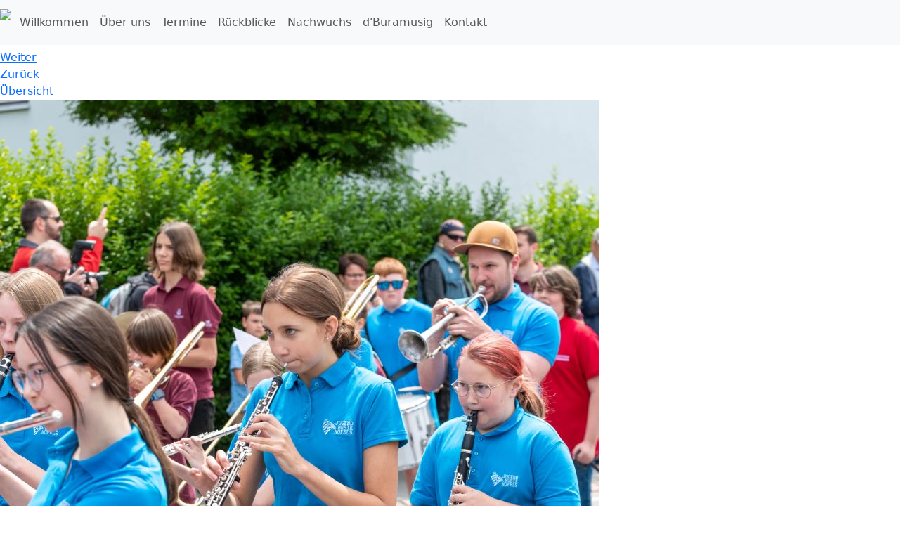

--- FILE ---
content_type: text/html; charset=utf-8
request_url: https://www.mvnofels.com/Bildergalerien/Bilddetails/1296
body_size: 7344
content:
<!DOCTYPE html>
<html>
<head>
	<meta charset="utf-8" />
	<meta name="viewport" content="width=device-width, initial-scale=1.0" />
	<meta name="keywords" content="Blasmusik, Blaskapelle, Nofels, Musikverein, mvnofels, JUMU, JUMU Nofels, Jugendmusik Nofels, Feldkirch, Feldkirch-Nofels, traditional brass band, Tracht, Vorarlberg, Musikanten">
	<meta name="description" content="Musikverein Feldkirch-Nofels">
	<meta name="author" content="Julia Fink">
	<meta name="publisher" content="Julia Fink">
	<meta name="copyright" content="Copyright (c) 2026 Musikverein Feldkirch-Nofels">
	<meta name="robots" content="index,follow">
	<meta name="revisit-after" content="5 days">
	<meta name="revisit" content="after 5 days">
	<meta name="title" content="www.mvnofels.com - Musikverein Feldkirch-Nofels">
	<link rel="icon" type="image/x-icon" href="/Themes/Bootstrap5/Pages/MV-Nofels/favicon.ico" />
	<title>Musikverein Feldkirch-Nofels | dsc_8619jpg_52115545419_o.jpg</title>
	<link href="https://cdn.jsdelivr.net/npm/bootstrap@5.3.3/dist/css/bootstrap.min.css" rel="stylesheet"/>
<script>(function() {
				var loadFallback,
					len = document.styleSheets.length;
				for (var i = 0; i < len; i++) {
					var sheet = document.styleSheets[i];
					if (sheet.href.indexOf('https://cdn.jsdelivr.net/npm/bootstrap@5.3.3/dist/css/bootstrap.min.css') !== -1) {
						var meta = document.createElement('meta');
						meta.className = 'visually-hidden';
						document.head.appendChild(meta);
						var value = window.getComputedStyle(meta).getPropertyValue('position');
						document.head.removeChild(meta);
						if (value !== 'absolute') {
							document.write('<link href="/Themes/Bootstrap5/Content/bootstrap.css" rel="stylesheet" type="text/css" />');
						}
					}
				}
				return true;
			}())||document.write('<script src="/Themes/Bootstrap5/Content/bootstrap"><\/script>');</script>

	<link href="/Themes/Bootstrap5/Pages/MV-Nofels/less?v=C5upl_OpDnPxuHWQ4GhqFGiIrrnnqcL1k1eMt2sTQtY1" rel="stylesheet"/>


	<link href="/Content/default?v=PjYjLNAJVdbN5DNF-JkgMKMr1aRw1ORNH6sZnZr27T01" rel="stylesheet"/>





	<meta name="generator" content="Riebum - .NET Content Management System" />

<link href="/Content/metro-icons?v=7Dvdr1rvXXyksyEZVTWCkgD50fmT0QP-cfAQm8ch3AY1" rel="stylesheet"/>

<link href="https://cdnjs.cloudflare.com/ajax/libs/font-awesome/7.0.1/css/all.min.css" rel="stylesheet"/>

<link href="https://cdnjs.cloudflare.com/ajax/libs/font-awesome/7.0.1/css/v4-shims.min.css" rel="stylesheet"/>




	<meta property="og:url" content="https://mvnofels.com/" />
	<meta property="og:title" content="Musikverein Feldkirch-Nofels" />
	<meta property="og:type" content="website" />
	<meta property="og:locale" content="de" />

	
</head>
<body class="scrollIsOnTop">
	<div class="navbar-container">
		<nav class="navbar fixed-top navbar-expand-lg navbar-light bg-light">
			<div class="icon-bar-one">
				<a href="/">
					<img id="navbar-logo" src="/Themes/Bootstrap5/Pages/MV-Nofels/Logo.png" />
				</a>
				

<div class="cart-wrapper micro-cart micro-cart-tickets-0 micro-cart-items-0">
	<a href="/Eintrittskarten/Einkaufswagen">
		<i class="fas fa-shopping-cart">&nbsp;</i>
	</a>

	<script type="text/javascript">
		if (window.oldMicroCartTicketCount != undefined && typeof $ !== 'undefined') {
			$('.micro-cart').addClass('count-changed from-' + window.oldMicroCartTicketCount);
		}
		window.oldMicroCartTicketCount = 0;

		var updateMicroCart = function(result) {
			$('.micro-cart').replaceWith(result);
		};

	</script>
</div>
			</div>
			<div class="icon-bar-two">
				



<button class="navbar-toggler" type="button" data-toggle="collapse" data-bs-toggle="collapse" data-bs-target="#navbarSupportedContent" data-target="#navbarSupportedContent"
		aria-controls="navbarSupportedContent" aria-expanded="false" aria-label="Toggle navigation">
	<span class="navbar-toggler-icon"></span>
</button>
<div class="navbar-break"></div>
<div class="collapse navbar-collapse" id="navbarSupportedContent">
	<div class="navbar-nav mr-auto">
		<div class="nav-item  item-">
			<a class="nav-link" href="/" target="_self">
				Willkommen
			</a>
		</div>
		<div class="nav-item  item-ueber-uns">
			<a class="nav-link" href="/ueber-uns" target="_self">
				&#220;ber uns
			</a>
		</div>
		<div class="nav-item  item-termine">
			<a class="nav-link" href="/termine" target="_self">
				Termine
			</a>
		</div>
		<div class="nav-item  item-rueckblicke">
			<a class="nav-link" href="/rueckblicke" target="_self">
				R&#252;ckblicke
			</a>
		</div>
		<div class="nav-item  item-nachwuchs">
			<a class="nav-link" href="/nachwuchs" target="_self">
				Nachwuchs
			</a>
		</div>
		<div class="nav-item  item-buramusig">
			<a class="nav-link" href="/buramusig" target="_self">
				d&#39;Buramusig
			</a>
		</div>
		<div class="nav-item  item-kontakt">
			<a class="nav-link" href="/kontakt" target="_self">
				Kontakt
			</a>
		</div>

	</div>
</div>
			</div>
			
		</nav>
	</div>

	<div class="main-container">
		<a href="javascript:" id="return-to-top"><i class="fas fa-chevron-up"></i></a>

		<div id="affixTarget" class="body-content imageGallery page-Bildergalerien_Bilddetails_1296">
			
			

<div class="imageGallery">
	<a id="image"></a>
	<h2>dsc_8619jpg_52115545419_o.jpg</h2>

		<div class="float-right">
			<a href="/Bildergalerien/Bilddetails/1297#image">Weiter</a>
		</div>
			<div class="float-left">
			<a href="/Bildergalerien/Bilddetails/1295#image">Zur&#252;ck</a>
		</div>
	<div class="moreImages">
		<a href="/bilder/1291">&#220;bersicht</a>
	</div>

	<div class="detailImageDiv">
		<img class="detailImage" src="/Bildergalerien/Image/1296" />
	</div>

	<div class="originalDiv">
		<a href="/Bildergalerien/Original/1296" onclick="showAjaxLoader--;">Originalgr&#246;&#223;e herunterladen</a>
	</div>
</div>
		</div>
		<div class="clear"></div>
	</div>
	<footer class="footer">
		

		<div class="footer-content">
			<div class="row">
				<div class="col-lg-6 text-center my-auto">
					<h5>Musikverein Feldkirch-Nofels</h5>
					<p>
						Obmann<br />
						Michael Summer<br />
						0043 664 1487610<br />
						<a href="mailto:buero@mvnofels.com" target="_blank"><i class="far fa-envelope">&nbsp;</i>buero@mvnofels.com</a><br />
					</p>
				</div>
				<div class="col-lg-6 col-lg-text-right text-center my-top">
					<h5>Jugendmusik Nofels & Nofler Klötzle</h5>
					<p>
						Jugendreferentinnen<br />
						Natalie Lampert<br />
						<a href="mailto:jugendmusik@mvnofels.com" target="_blank"><i class="far fa-envelope">&nbsp;</i>jugendmusik@mvnofels.com</a><br />
					</p>
				</div>
			</div>
		</div>
		<div class="footer-link-line">
			&copy; Musikverein Feldkirch-Nofels<span class="footerDivider"> | </span>
			<a href="/impressum/" target="_blank">Impressum</a> |
			<a href="/datenschutzerklaerung/" target="_blank">Datenschutzerklärung</a> |
			<span class="spacer"></span>
					<a href="/Benutzer/Anmelden">Anmelden</a>

			<span id="pageServedTime" class="hidden"> - Seite ausgeliefert in <label id="pageServedTimeLabel"></label>.</span>
		</div>
	</footer>

	<script type="text/javascript">
		var customDateFormat = 'dd.mm.yy';
		window.FontAwesomeConfig = { autoReplaceSvg: false };
	</script>
	
<div id="Overlay" class="overlayContainer">
	<div id="OverlayInner"></div>
</div>

<script type="text/javascript">
	var culture = 'de';
</script>


<script src="https://code.jquery.com/jquery-3.7.1.min.js"></script>
<script>(window.jQuery)||document.write('<script src="/bundles/jquery-lib"><\/script>');</script>

<script src="/bundles/jquery?v=vcJG1eQEhICe0aqEO-2t4un0OWUJNj6aeD4kwzDGfQg1"></script>

<script src="https://code.jquery.com/ui/1.13.3/jquery-ui.min.js"></script>
<script>(window.jQuery.ui)||document.write('<script src="/bundles/jqueryui-lib"><\/script>');</script>

<script src="/bundles/jqueryui?v=q5K_HSogy4OMhOOkxQ0ECCwSbIz_M0dB5oUnN5ZP-rg1"></script>

<script src="https://cdnjs.cloudflare.com/ajax/libs/jquery-validate/1.19.2/jquery.validate.min.js"></script>
<script>(typeof $().validate != 'undefined')||document.write('<script src="/bundles/jqueryval-lib"><\/script>');</script>

<script src="/bundles/jqueryval?v=goJ4wZGyvGhXYMYz6uwFa4-Hnq3WNJ_5tVKnZB1S7fM1"></script>

<script src="https://cdnjs.cloudflare.com/ajax/libs/font-awesome/7.0.1/js/all.min.js"></script>

<script src="https://cdnjs.cloudflare.com/ajax/libs/font-awesome/7.0.1/js/v4-shims.min.js"></script>


	<script src="https://ajax.aspnetcdn.com/ajax/jquery.validate/1.19.2/localization/messages_de.js"></script>

<script type="text/javascript">
	if (typeof customDateFormat === "undefined")
		customDateFormat = 'yy-mm-dd';

	jQuery(function ($) {
		$.validator.addMethod('date',
		function (value, element) {
			if (this.optional(element)) {
				return true;
			}

			var ok = true;
			try {
				$.datepicker.parseDate(customDateFormat, value);
			}
			catch (err) {
				ok = false;
			}
			return ok;
		});
	});

	// jQuery plugin to prevent double click
	jQuery.fn.preventDoubleClick = function () {
		$(this).on('click', function (e) {
			var $el = $(this);
			if ($el.data('clicked')) {
				// Previously clicked, stop actions
				e.preventDefault();
				e.stopPropagation();
			} else {
				// Mark to ignore next click
				$el.data('clicked', true);
				// Unmark after 1 second
				window.setTimeout(function () {
					$el.removeData('clicked');
				}, 1000)
			}
		});
		return this;
	};

	//#region CKEditor definitions

	window.CKEDITOR_BASEPATH = '/Scripts/ckeditor/';
		
			var fileBrowseUrl = '/Uploads/Browse?source=frontend';
			var fileUploadUrl = '/Uploads/Upload?source=frontend';
		

	var overlayModalColor = '#F8F8F8';
	var fileBrowserParentOverlay = null;
	openFileBrowser = function (data) {
		$('#fileBrowserInner').html(data);
		fileBrowserParentOverlay = openOverlay;
		openOverlay = $("#fileBrowser").bPopup({
			followSpeed: 'fast',
			modalColor: overlayModalColor,
			zIndex: 100001,
			onClose: function () {
				openOverlay = fileBrowserParentOverlay;
			}
		});
	};


	var fileBrowser = 

function (selected, type) {
	selectedCallback = function (path) {
		selected('' + path);
		closeOverlay(true);
		};
	openFileBrowser('<iframe src="/Plugins/RoxyFileman/Fileman/index.html?type=' + type.replace("link", "") + '" style="min-width: 850px; min-height: 500px; margin-bottom: -36px;" frameborder="0"></iframe>');
};

	//#endregion

	function areCookiesEnabled() {
		try {
			document.cookie = 'cookietest=1';
			var cookiesEnabled = document.cookie.indexOf('cookietest=') !== -1;
			document.cookie = 'cookietest=1; expires=Thu, 01-Jan-1970 00:00:01 GMT';
			return cookiesEnabled;
		} catch (e) {
			return false;
		}
	}

	$(document).ready(function () {
		$(document).ajaxStart(ajaxLoading).ajaxStop(ajaxFinished).ajaxError(ajaxError);

		PrepareElements();

		if (!areCookiesEnabled()) {
			$('.cookiesDisabled').show();
		}

		//#region Page load time
		//some browser leave the comment after the </html>, some attach them as last child to the <body/>
		if (document.lastChild.nodeType == 8) {
			frontEndHub.state.pageLoadTime = document.lastChild.data.trim().split(' ')[0];
			$("#pageServedTimeLabel").text(document.lastChild.data);

		}
		else if (document.body.lastChild.nodeType == 8) {
			frontEndHub.state.pageLoadTime = document.body.lastChild.data.trim().split(' ')[0];
			$("#pageServedTimeLabel").text(document.body.lastChild.data);

		}
		//#endregion
	});

	PrepareThemeElements = function () { };
	PrepareElements = function () {
		$('.preventDoubleClick').preventDoubleClick();

		$("label[title]").tooltip({ position: { my: "left center", at: "right+10 center", collision: "none" }, show: 300, hide: 10 });
		var pickerDateFormat = customDateFormat.replace("dd", "d").replace("mm", "m").replace("yy", "Y");
		$("input.date").datetimepicker({
			lang: culture,
			format: pickerDateFormat,
			closeOnDateSelect: true,
			timepicker: false,
			datepicker: true,
			mask: false,
			allowBlank: true,
			dayOfWeekStart: 1,
			validateOnBlur: false
		});

		$("input.datetime").datetimepicker({
			lang: culture,
			format: pickerDateFormat + ' H:i',
			step: 15,
			closeOnDateSelect: false,
			timepicker: true,
			datepicker: true,
			mask: false,
			allowBlank: true,
			dayOfWeekStart: 1,
			validateOnBlur: false
		});

		$("input.time").datetimepicker({
			lang: culture,
			format: 'H:i',
			step: 15,
			closeOnDateSelect: true,
			timepicker: true,
			datepicker: false,
			mask: false,
			allowBlank: true,
			dayOfWeekStart: 1,
			validateOnBlur: false
		});

		PrepareThemeElements();
	};

	var isUiBlocked = false;
	var loaderDiv = '<div class="loader"></div>';
	function blockUI(message) {
		if (isUiBlocked)
			return;
		isUiBlocked = true;

		$.blockUI({
			message: '<div class="loadingStatus">' + loaderDiv + message + '</div>',
			css: {
				zIndex: 100001
			},
			overlayCSS: {
				backgroundColor: '#F8F8F8',
				opacity: 0.8,
				cursor: 'wait',
				zIndex: 100000
			},
		});
	}
	function unblockUI() {
		$.unblockUI();
		isUiBlocked = false;
	}

	// Detect using pageshow (works with bfcache)
	window.addEventListener('pageshow', function (event) {
		const navEntries = performance.getEntriesByType('navigation');
		const isBackForward = navEntries.length && navEntries[0].type === 'back_forward';

		if (event.persisted || isBackForward) {
			unblockUI();
		}
	});

	// Detect using popstate (for SPAs or history API)
	window.addEventListener('popstate', function () {
		unblockUI();
	});

	// Fallback for older browsers using performance.navigation
	if (performance.navigation) {
		if (performance.navigation.type === performance.navigation.TYPE_BACK_FORWARD) {
			unblockUI();
		}
	}

	var ajaxLoaderTimeout = null;
	var showAjaxErrors = true;
	function ajaxLoading() {
		if (showAjaxLoader > 0) {
			ajaxLoaderTimeout = setTimeout(function () { blockUI('Lade...'); }, 250);
		}
	}
	function ajaxFinished() {
		$.validator.unobtrusive.parse('form');
		if (showAjaxLoader > 0) {
			clearTimeout(ajaxLoaderTimeout);
			unblockUI();
		}
	}
	function ajaxError(xhr, status, error) {
		if (showAjaxErrors && error.url.indexOf('API/SSO') < 0 && error.url.indexOf('Cookies') < 0)	// ignore CORS errors
			alert('Es ist leider ein Fehler passiert. Bitte nochmals probieren.');
	}

	var openOverlay = null;

	showOverlay = function (url) {
		$.ajax({
			url: url,
			type: "GET",
			success: function (result) {
				$("#OverlayInner").html(result);
				if (openOverlay == null) {
					openOverlay = $("#Overlay").bPopup({
						followSpeed: 'fast',
						modalColor: overlayModalColor,
						onClose: function () {
							openOverlay = null;
						}
					}, function () { PrepareElements(); });
				}
				else {
					$(window).trigger('resize');
					PrepareElements();
				}
			}
		});
		return false;
	}

	closeOverlay = function () {
		if (openOverlay != null) {
			openOverlay.bPopup().close();
			openOverlay = null;
		}
		return false;
	}

		$(document).ready(function () { $('.fancybox').fancybox({ type: 'image' }); });
</script>
	<script src="https://cdn.jsdelivr.net/npm/bootstrap@5.3.3/dist/js/bootstrap.bundle.min.js"></script>
<script>(window.bootstrap)||document.write('<script src="/bundles/Bootstrap5/bootstrap"><\/script>');</script>

	
	
	<script type="text/javascript">
	$(document).ready(function () {
		$('#Overlay').on('hidden.bs.modal', function (e) {
			openOverlay = null;
		});
		$('#Overlay').on('shown.bs.modal', function (e) {
			PrepareElements();
		});
	});

	showOverlay = function (url) {
		if ($(window).width() < 820)
			return true;

		$.ajax({
			url: url,
			type: "GET",
			success: function (result) {
				var jQResult = $(result);
				var modal = $('#Overlay');
				modal.empty();

				var header = jQResult.children('h3').first().text();
				var footer = jQResult.find('.page-save-container');
				jQResult = jQResult.not('.blocks-header').not('.page-save-container');

				jQResult.each(function (idx, element) {
					var form = element.tagName == "FORM" ? $(element) : $(element).find('form');
					if (form.length > 0) {
						var content = form.contents();
						form.empty();
						modal.append(form);
						modal = form;
						jQResult[idx] = content;
					}
				});

				modal.append($('#OverlayTemplate').contents().clone());
				modal.find('.modal-title').text(header);
				jQResult.each(function (idx, element) { modal.find('.modal-body').append(element); });
				modal.find('.modal-footer').append(footer);

				if (openOverlay == null)
					createOverlay();
				else {
					$(window).trigger('resize');
					PrepareElements();
				}
			}
		});
		return false;
	}
	function createOverlay() {
		openOverlay = $('#Overlay').modal({
			backdrop: true, // use 'static' to disable close on click
			keyboard: true, // close on ESC
			show: true
		});
	};

	function windowOnBeforeUnload() {
		if (showAjaxLoader <= 0)
			return;
		setTimeout(function () { ajaxLoading(); }, 500);
		setTimeout(function () { $.unblockUI(); }, 60000);
	}

	PrepareThemeElements = function () {
		$('[title]').tooltip();
	};
</script>


	<script type="text/javascript">
		function windowOnBeforeUnload() {
			if (showAjaxLoader <= 0)
				return;
			setTimeout(function() { ajaxLoading(); }, 500);
			setTimeout(function() {
					$.unblockUI();
					alert("Die angeforderte Funktion dauert länger als erwartet. Bitte später nochmals versuchen.");
				},
				120000);
		}

		$(document).ready(function() {
			$('.multi-item-carousel').on('slide.bs.carousel',
				function(e) {
					var $e = $(e.relatedTarget);
					var idx = $e.index();
					var itemsPerSlide = 4;
					var parent = $e.closest('.multi-item-carousel');
					var allItems = parent.find('.carousel-item');
					var totalItems = allItems.length;

					if (idx >= totalItems - (itemsPerSlide - 1)) {
						var it = itemsPerSlide - (totalItems - idx);
						for (var i = 0; i < it; i++) {
							// append slides to end
							if (e.direction == "left") {
								allItems.eq(i).appendTo(parent.find('.carousel-inner'));
							} else {
								allItems.eq(0).appendTo(parent.find('.carousel-inner'));
							}
						}
					}
				});

			imageGalleryOverlayMinWidth = 0;

			$(window).scroll(function () {
				if ($(this).scrollTop() >= 100) { // If page is scrolled more than 100px
					$('body').removeClass("scrollIsOnTop");
					$('#return-to-top').fadeIn(100); // Fade in the arrow
				} else {
					$('body').addClass("scrollIsOnTop");
					$('#return-to-top').fadeOut(100); // Else fade out the arrow
				}
			});
			$('#return-to-top').click(function() { // When arrow is clicked
				$('body,html').animate({
						scrollTop: 0 // Scroll to top of body
					},
					500);
			});
		});
	</script>
</body>
</html><!-- 246 ms (Live-wn1xsdwk00090E-5140 | True/True) -->

--- FILE ---
content_type: text/javascript; charset=utf-8
request_url: https://www.mvnofels.com/bundles/jqueryui?v=q5K_HSogy4OMhOOkxQ0ECCwSbIz_M0dB5oUnN5ZP-rg1
body_size: 68530
content:
function iframeResize(n){$('link[rel="stylesheet"]').each(function(){var t=$(this).clone()[0];n.contentWindow.document.head.appendChild(t)});n.style.height=n.contentWindow.document.body.offsetHeight+42+"px"}function sortUL(n){$(n).children("li").sort(function(n,t){var i=$(n).text().toUpperCase().trim(),r=$(t).text().toUpperCase().trim();return i<r?-1:i>r?1:0}).appendTo(n)}function preventDefault(n){n=n||window.event;n.preventDefault&&n.preventDefault();n.returnValue=!1}function keydown(n){for(var t=keys.length;t--;)if(n.keyCode===keys[t]){preventDefault(n);return}}function wheel(n){preventDefault(n)}function disableScroll(){$("body").disableScroll()}function enableScroll(){$("body").enableScroll()}function setCookie(n,t){document.cookie=n+"="+t+"; Path=/;"}function getCookie(n){for(var t,r=n+"=",u=document.cookie.split(";"),i=0;i<u.length;i++){for(t=u[i];t.charAt(0)==" ";)t=t.substring(1);if(t.indexOf(r)==0)return t.substring(r.length,t.length)}return""}function deleteCookie(n){document.cookie=n+"=; Path=/; Expires=Thu, 01 Jan 1970 00:00:01 GMT;"}function getScrollbarWidth(){var n,i,t,r;return($(document.documentElement).css("height","auto"),$(document.body).height()<=$(window).height())?($(document.documentElement).css("height",""),0):(n=document.createElement("div"),n.style.visibility="hidden",n.style.width="100px",document.body.appendChild(n),i=n.offsetWidth,n.style.overflow="scroll",t=document.createElement("div"),t.style.width="100%",n.appendChild(t),r=t.offsetWidth,n.parentNode.removeChild(n),$(document.documentElement).css("height",""),i-r)}function getReadableFileSizeString(n,t){t=="undefined"&&(t=1);var i=-1;do n=n/1024,i++;while(n>1024);return Math.max(n,.1).toFixed(t)+[" kB"," MB"," GB"," TB","PB","EB","ZB","YB"][i]}var keys,inlineSVG;(function(n,t,i){function b(t){var f=n.uix.multiselect.i18n[t.locale]?t.locale:"",i=n.uix.multiselect.i18n[f],r=t.plural||0,e=t.data||{},u;return u=r===2&&i[t.key+"_plural_two"]?i[t.key+"_plural_two"]:(r===2||r===3)&&i[t.key+"_plural_few"]?i[t.key+"_plural_few"]:r>1&&i[t.key+"_plural"]?i[t.key+"_plural"]:r===0&&i[t.key+"_nil"]?i[t.key+"_nil"]:i[t.key]||"",u.replace(/\{([^\}]+)\}/g,function(n,t){return e[t]})}var c=0,r="",l="group-",u="multiselectChange",a="multiselectSearch",h,f;n.widget("uix.multiselect",{options:{availableListPosition:"right",collapsableGroups:!0,defaultGroupName:"",filterSelected:!1,locale:"auto",moveEffect:null,moveEffectOptions:{},moveEffectSpeed:null,optionRenderer:!1,optionGroupRenderer:!1,searchField:"toggle",searchFilter:null,searchHeader:"available",selectionMode:"click,d&d",showDefaultGroupHeader:!1,showEmptyGroups:!1,splitRatio:.55,sortable:!1,sortMethod:null},_create:function(){var t=this,i,r,u,e,o,h;this.scope="multiselect"+c++;this.optionGroupIndex=1;this._setLocale(this.options.locale);this.element.addClass("uix-multiselect-original");this._elementWrapper=n("<div><\/div>").addClass("uix-multiselect ui-widget").css({width:this.element.outerWidth(),height:this.element.outerHeight()}).append(n("<div><\/div>").addClass("multiselect-selected-list").append(n("<div><\/div>").addClass("ui-widget-header").append(h=n("<button><\/button>",{type:"button"}).addClass("uix-control-right").attr("data-localekey","deselectAll").attr("title",this._t("deselectAll")).button({icons:{primary:"ui-icon-arrowthickstop-1-e"},text:!1}).click(function(n){return n.preventDefault(),n.stopPropagation(),t.optionCache.setSelectedAll(!1),!1})).append(i=n("<div><\/div>").addClass("header-text"))).append(r=n("<div><\/div>").addClass("uix-list-container ui-widget-content")))["right,top".indexOf(this.options.availableListPosition)>=0?"prepend":"append"](n("<div><\/div>").addClass("multiselect-available-list").append(n("<div><\/div>").addClass("ui-widget-header").append(o=n("<button><\/button>",{type:"button"}).addClass("uix-control-right").attr("data-localekey","selectAll").attr("title",this._t("selectAll")).button({icons:{primary:"ui-icon-arrowthickstop-1-w"},text:!1}).click(function(n){return n.preventDefault(),n.stopPropagation(),t.optionCache.setSelectedAll(!0),!1})).append(u=n("<div><\/div>").addClass("header-text"))).append(e=n("<div><\/div>").addClass("uix-list-container ui-widget-content"))).insertAfter(this.element);this._buttons={selectAll:o,deselectAll:h};this._headers={selected:i,available:u};this._lists={selected:r.attr("id",this.scope+"_selListContent"),available:e.attr("id",this.scope+"_avListContent")};this.optionCache=new f(this);this._searchDelayed=new s(this,{delay:500});this._initSearchable();this._applyListDroppable();this.refresh()},refresh:function(t){this._resize();o(function(){var i,f,r,s,e,o,u,h;for(this.optionCache.cleanup(),f=this.element[0].childNodes,r=0,s=f.length;r<s;r++)if(i=f[r],i.nodeType===1)if(i.tagName.toUpperCase()==="OPTGROUP")for(e=n(i).data("option-group")||l+this.optionGroupIndex++,o=i.childNodes,this.optionCache.prepareGroup(n(i),e),u=0,h=o.length;u<h;u++)i=o[u],i.nodeType===1&&this.optionCache.prepareOption(n(i),e);else this.optionCache.prepareOption(n(i));this.optionCache.reIndex();this._searchField&&this._searchField.is(":visible")&&this._search(null,!0);t&&t()},10,this)},search:function(n){typeof n!="object"&&(n={showInput:!0,text:n});n.toggleInput==!1||this._searchField.is(":visible")||this._buttons.search.trigger("click");this._search(n.text,!!n.silent)},locale:function(n){if(n===i)return this.options.locale;this._setLocale(n);this._updateControls();this._updateHeaders()},_destroy:function(){this.optionCache.reset(!0);this._lists.selected.empty().remove();this._lists.available.empty().remove();this._elementWrapper.empty().remove();delete this.optionCache;delete this._searchDelayed;delete this._lists;delete this._elementWrapper;this.element.removeClass("uix-multiselect-original")},_initSearchable:function(){var r="toggle"===this.options.searchField,i=this.options.searchHeader,t;r&&(t=this,this._buttons.search=n("<button><\/button",{type:"button"}).addClass("uix-control-right").attr("data-localekey","search").attr("title",this._t("search")).button({icons:{primary:"ui-icon-search"},text:!1}).click(function(r){if(r.preventDefault(),r.stopPropagation(),t._searchField.is(":visible")){var u=n(this);t._headers[i].css("visibility","visible").fadeTo("fast",1);t._searchField.hide("slide",{direction:"right"},200,function(){u.removeClass("ui-corner-right ui-state-active").addClass("ui-corner-all")});t._searchDelayed.cancelLastRequest();t.optionCache.filter("")}else t._headers[i].fadeTo("fast",.1,function(){n(this).css("visibility","hidden")}),n(this).removeClass("ui-corner-all").addClass("ui-corner-right ui-state-active"),t._searchField.show("slide",{direction:"right"},200,function(){n(this).focus()}),t._search();return!1}).insertBefore(this._headers[i]));this.options.searchField&&(r||this._headers[i].hide(),this._searchField=n('<input type="text" />').addClass("uix-search ui-widget-content ui-corner-"+(r?"left":"all"))[r?"hide":"show"]().insertBefore(this._headers[i]).focus(function(){n(this).select()}).on("keydown keypress",function(n){if(n.keyCode==13)return n.preventDefault(),n.stopPropagation(),!1}).keyup(n.proxy(this._searchDelayed.request,this._searchDelayed)))},_applyListDroppable:function(){var t;if(this.options.selectionMode.indexOf("d&d")!=-1){var i=this.optionCache,f=this.scope,r=function(n){return i._elements[n.data("element-index")]},u=function(n,t){n.droppable({accept:function(n){var i=r(n);return i&&i.selected!=t},activeClass:"ui-state-highlight",scope:f,drop:function(n,u){u.draggable.removeClass("ui-state-disabled");u.helper.remove();i.setSelected(r(u.draggable),t)}})};u(this._lists.selected,!0);u(this._lists.available,!1);this.options.sortable&&(t=this,this._lists.selected.sortable({appendTo:"parent",axis:"y",containment:n(".multiselect-selected-list",this._elementWrapper),items:".multiselect-element-wrapper",handle:".group-element",revert:!0,stop:n.proxy(function(){var i;n(".multiselect-element-wrapper",t._lists.selected).each(function(){var r=t.optionCache._groups.get(n(this).data("option-group"));i?r.groupElement.insertAfter(i.groupElement):t.element.append(r.groupElement);i=r})},this)}))}},_search:function(n,t){this._searchField.is(":visible")&&(typeof n=="string"?this._searchField.val(n):n=this._searchField.val());this.optionCache.filter(n,t)},_setLocale:function(t){t=="auto"&&(t=navigator.userLanguage||navigator.language||navigator.browserLanguage||navigator.systemLanguage||"");n.uix.multiselect.i18n[t]||(t="");this.options.locale=t},_t:function(n,t,i){return b({locale:this.options.locale,key:n,plural:t,data:i})},_updateControls:function(){var t=this;n(".uix-control-left,.uix-control-right",this._elementWrapper).each(function(){n(this).attr("title",t._t(n(this).attr("data-localekey")))})},_updateHeaders:function(){var t,n=this.optionCache.getSelectionInfo();this._headers.selected.text(t=this._t("itemsSelected",n.selected.total,{count:n.selected.total})).parent().attr("title",this.options.filterSelected?this._t("itemsSelected",n.selected.count,{count:n.selected.count})+", "+this._t("itemsFiltered",n.selected.filtered,{count:n.selected.filtered}):t);this._headers.available.text(this._t("itemsAvailable",n.available.total,{count:n.available.total})).parent().attr("title",this._t("itemsAvailable",n.available.count,{count:n.available.count})+", "+this._t("itemsFiltered",n.available.filtered,{count:n.available.filtered}))},_resize:function(){var t=this.options.availableListPosition.toLowerCase(),r="left,right".indexOf(t)>=0?"Width":"Height",n="left,right".indexOf(t)>=0?"Height":"Width",u=this.element["outer"+r]()*this.options.splitRatio,f=this.element["outer"+r]()-u,l=n==="Width"?u:this.element.outerHeight(),a=n==="Width"?f:this.element.outerHeight(),s="left,right".indexOf(t)>=0?"left":"top",i="left,top".indexOf(t)>=0,h="toggle"===this.options.searchField,c="ui-corner-tl ui-corner-tr ui-corner-bl ui-corner-br ui-corner-top",v=n==="Width"?i?"":"ui-corner-top":i?"ui-corner-tr":"ui-corner-tl",y=n==="Width"?i?"ui-corner-top":"":i?"ui-corner-tl":"ui-corner-tr",o;this._elementWrapper.find(".multiselect-available-list")[r.toLowerCase()](f).css(s,i?0:u)[n.toLowerCase()](this.element["outer"+n]()+1);this._elementWrapper.find(".multiselect-selected-list")[r.toLowerCase()](u).css(s,i?f:0)[n.toLowerCase()](this.element["outer"+n]()+1);this._buttons.selectAll.button("option","icons",{primary:e(t,"ui-icon-arrowthickstop-1-",!1)});this._buttons.deselectAll.button("option","icons",{primary:e(t,"ui-icon-arrowthickstop-1-",!0)});this._headers.available.parent().removeClass(c).addClass(y);this._headers.selected.parent().removeClass(c).addClass(v);h||(o=Math.max(this._headers.selected.parent().height(),this._headers.available.parent().height()),this._headers.available.parent().height(o),this._headers.selected.parent().height(o));this._searchField&&this._searchField.width((r==="Width"?f:this.element.width())-(h?52:26));this._lists.available.height(a-this._headers.available.parent().outerHeight()-2);this._lists.selected.height(l-this._headers.selected.parent().outerHeight()-2)},_triggerUIEvent:function(t,i){var r;return typeof t=="string"?(r=t,t=n.Event(t)):r=t.type,this.element.trigger(t,i),!t.isDefaultPrevented()},_setOption:function(t){switch(t){}typeof this._superApply=="function"?this._superApply(arguments):n.Widget.prototype._setOption.apply(this,arguments)}});var v={standard:function(n,t){return n>t?1:n<t?-1:0},natural:function y(n,t){var l=/(^-?[0-9]+(\.?[0-9]*)[df]?e?[0-9]?$|^0x[0-9a-f]+$|[0-9]+)/gi,a=/(^[ ]*|[ ]*$)/g,v=/(^([\w ]+,?[\w ]+)?[\w ]+,?[\w ]+\d+:\d+(:\d+)?[\w ]?|^\d{1,4}[\/\-]\d{1,4}[\/\-]\d{1,4}|^\w+, \w+ \d+, \d{4})/,p=/^0x[0-9a-f]+$/i,w=/^0/,b=function(n){return y.insensitive&&(""+n).toLowerCase()||""+n},e=b(n).replace(a,"")||"",o=b(t).replace(a,"")||"",f=e.replace(l,"\0$1\0").replace(/\0$/,"").replace(/^\0/,"").split("\0"),s=o.replace(l,"\0$1\0").replace(/\0$/,"").replace(/^\0/,"").split("\0"),h=parseInt(e.match(p))||f.length!=1&&e.match(v)&&Date.parse(e),c=parseInt(o.match(p))||h&&o.match(v)&&Date.parse(o)||null,r,u,i,k;if(c){if(h<c)return-1;if(h>c)return 1}for(i=0,k=Math.max(f.length,s.length);i<k;i++){if(r=!(f[i]||"").match(w)&&parseFloat(f[i])||f[i]||0,u=!(s[i]||"").match(w)&&parseFloat(s[i])||s[i]||0,isNaN(r)!==isNaN(u))return isNaN(r)?1:-1;if(typeof r!=typeof u&&(r+="",u+=""),r<u)return-1;if(r>u)return 1}return 0}},p=["n","e","s","w"],w=["bottom","left","top","right"],e=function(t,i,r){return i+p[(n.inArray(t.toLowerCase(),w)+(r?2:0))%4]},o=function(n,i,r){var u=Array.prototype.slice.call(arguments,3);return setTimeout(function(){n.apply(r||t,u)},i)},s=function(n,t){this._widget=n;this._options=t;this._lastSearchValue=null};s.prototype={request:function(){this._widget._searchField.val()!=this._lastSearchValue&&(this.cancelLastRequest(),this._timeout=o(function(){this._timeout=null;this._lastSearchValue=this._widget._searchField.val();this._widget._search()},this._options.delay,this))},cancelLastRequest:function(){this._timeout&&clearTimeout(this._timeout)}};h=function(n){var t=[],i={},u=n;this.setComparator=function(n){return u=n,this};this.clear=function(){return t=[],i={},this};this.containsKey=function(n){return!!i[n]};this.get=function(n){return i[n]};this.put=function(n,f){return i[n]||(u?t.splice(function(){for(var e=0,o=t.length,n=-1,s=0,h,c;e<o;)if(n=parseInt((e+o)/2),h=i[t[n]].groupElement,c=f.groupElement,s=u(h?h.attr("label"):r,c?c.attr("label"):r),s<0)e=n+1;else if(s>0)o=n;else return n;return e}(),0,n):t.push(n)),i[n]=f,this};this.remove=function(n){return delete i[n],t.splice(t.indexOf(n),1)};this.each=function(n){var r=Array.prototype.slice.call(arguments,1),u,f;for(r.splice(0,0,null,null),u=0,f=t.length;u<f;u++)r[0]=t[u],r[1]=i[t[u]],n.apply(r[1],r);return this}};f=function(t){this._widget=t;this._listContainers={selected:n("<div><\/div>").appendTo(this._widget._lists.selected),available:n("<div><\/div>").appendTo(this._widget._lists.available)};this._elements=[];this._groups=new h;this._moveEffect={fn:t.options.moveEffect,options:t.options.moveEffectOptions,speed:t.options.moveEffectSpeed};this._selectionMode=this._widget.options.selectionMode.indexOf("dblclick")>-1?"dblclick":this._widget.options.selectionMode.indexOf("click")>-1?"click":!1;this.reset()};f.Options={batchCount:200,batchDelay:50};f.prototype={_createGroupElement:function(t,i,f){var o=this,s,h=function(){return s||(s=o._groups.get(i)),s},c=function(){return t?t.attr("label"):o._widget.options.defaultGroupName},v=n("<span><\/span>").addClass("label").text(c()+" (0)").attr("title",c()+" (0)"),w=function(){var n=h()[f?"selected":"available"],t;n.listElement[!f&&(n.count||o._widget.options.showEmptyGroups)||n.count&&(s.optionGroup!=r||o._widget.options.showDefaultGroupHeader)?"show":"hide"]();t=c()+" ("+n.count+")";v.text(t).attr("title",t)},l=n("<div><\/div>").addClass("ui-widget-header ui-priority-secondary group-element").append(n("<button><\/button>",{type:"button"}).addClass("uix-control-right").attr("data-localekey",(f?"de":"")+"selectAllGroup").attr("title",this._widget._t((f?"de":"")+"selectAllGroup")).button({icons:{primary:e(this._widget.options.availableListPosition,"ui-icon-arrowstop-1-",f)},text:!1}).click(function(n){var c,r,i,e,t;if(n.preventDefault(),n.stopPropagation(),c=h()[f?"selected":"available"],s.count>0){for(r=[],o._bufferedMode(!0),i=s.startIndex,e=s.startIndex+s.count;i<e;i++)t=o._elements[i],t.filtered||!t.selected==f||(o.setSelected(t,!f,!0),r.push(t.optionElement[0]));o._updateGroupElements(s);o._widget._updateHeaders();o._bufferedMode(!1);o._widget._triggerUIEvent(u,{optionElements:r,selected:!f})}return!1})).append(v),a,y=t?t.attr("data-group-icon"):null;if(this._widget.options.collapsableGroups){var p=t?t.attr("data-collapse-icon"):null,b=p?"ui-icon "+p:"ui-icon ui-icon-triangle-1-s",k=n("<span><\/span>").addClass("ui-icon collapse-handle").attr("data-localekey","collapseGroup").attr("title",this._widget._t("collapseGroup")).addClass(b).mousedown(function(n){n.stopPropagation()}).click(function(n){return n.preventDefault(),n.stopPropagation(),a(t),!1}).prependTo(l.addClass("group-element-collapsable"));a=function(n){var t=h()[f?"selected":"available"],i=n?n.attr("data-collapse-icon"):null,r=n?n.attr("data-expand-icon"):null,u=i?"ui-icon "+i:"ui-icon ui-icon-triangle-1-s",e=r?"ui-icon "+r:"ui-icon ui-icon-triangle-1-e";t.collapsed=!t.collapsed;t.listContainer.slideToggle();k.removeClass(t.collapsed?u:e).addClass(t.collapsed?e:u)}}else y&&n("<span><\/span>").addClass("collapse-handle "+y).css("cursor","default").prependTo(l.addClass("group-element-collapsable"));return n("<div><\/div>").data("fnUpdateCount",w).data("fnToggle",a||n.noop).append(l)},_createGroupContainerElement:function(t,r,f){var e=this,s=n("<div><\/div>"),o;if(this._widget.options.sortable&&f&&s.sortable({tolerance:"pointer",appendTo:this._widget._elementWrapper,connectWith:this._widget._lists.available.attr("id"),scope:this._widget.scope,helper:"clone",receive:function(n,t){var i=e._elements[o=t.item.data("element-index")];i.selected=!0;i.optionElement.prop("selected",!0);i.listElement.removeClass("ui-state-active")},stop:function(n,t){var r;o?(r=e._elements[o],o=i,t.item.replaceWith(r.listElement.addClass("ui-state-highlight option-selected")),e._widget._updateHeaders(),e._widget._triggerUIEvent(u,{optionElements:[r.optionElement[0]],selected:!0})):(r=e._elements[t.item.data("element-index")],r&&!r.selected&&(e._bufferedMode(!0),e._appendToList(r),e._bufferedMode(!1)));r&&e._reorderSelected(r.optionGroup)},revert:!0}),this._selectionMode)n(s).on(this._selectionMode,"div.option-element",function(){var t=e._elements[n(this).data("element-index")];t.listElement.removeClass("ui-state-hover");e.setSelected(t,!f)});return s},_createElement:function(t,i){var f=this._widget.options.optionRenderer?this._widget.options.optionRenderer(t,i):n("<div><\/div>").text(t.text()),u=t.attr("data-option-icon"),r=n("<div><\/div>").append(f).addClass("ui-state-default option-element").attr("unselectable","on").data("element-index",-1).hover(function(){t.prop("selected")&&n(this).removeClass("ui-state-highlight");n(this).addClass("ui-state-hover")},function(){n(this).removeClass("ui-state-hover");t.prop("selected")&&n(this).addClass("ui-state-highlight")}),e;return this._widget.options.selectionMode.indexOf("d&d")>-1?(e=this,r.draggable({addClasses:!1,cancel:(this._widget.options.sortable?".option-selected, ":"")+".ui-state-disabled",appendTo:this._widget._elementWrapper,scope:this._widget.scope,start:function(t,i){n(this).addClass("ui-state-disabled ui-state-active");i.helper.width(n(this).width()).height(n(this).height())},stop:function(){n(this).removeClass("ui-state-disabled ui-state-active")},helper:"clone",revert:"invalid",zIndex:99999,disabled:t.prop("disabled")}),t.prop("disabled")&&r.addClass("ui-state-disabled"),this._widget.options.sortable&&r.draggable("option","connectToSortable",this._groups.get(i).selected.listContainer)):t.prop("disabled")&&r[(t.prop("disabled")?"add":"remove")+"Class"]("ui-state-disabled"),u&&r.addClass("grouped-option").prepend(n("<span><\/span>").addClass("ui-icon "+u)),r},_isOptionCollapsed:function(n){return this._groups.get(n.optionGroup)[n.selected?"selected":"available"].collapsed},_updateGroupElements:function(n){if(n){n.selected.count=0;n.available.count=0;for(var t=n.startIndex,i=n.startIndex+n.count;t<i;t++)n[this._elements[t].selected?"selected":"available"].count++;n.selected.listElement.data("fnUpdateCount")();n.available.listElement.data("fnUpdateCount")()}else this._groups.each(function(n,t,i){i._updateGroupElements(t)},this)},_appendToList:function(n){var f=this,u=this._groups.get(n.optionGroup),i=u[n.selected?"selected":"available"],t,r;for((n.optionGroup!=this._widget.options.defaultGroupName||this._widget.options.showDefaultGroupHeader)&&i.listElement.show(),i.collapsed?i.listElement.data("fnToggle")():i.listContainer.show(),t=n.index-1;t>=u.startIndex&&this._elements[t].selected!=n.selected;)t--;t<u.startIndex?i.listContainer.prepend(n.listElement):(r=this._elements[t].listElement,r.parent().hasClass("ui-effects-wrapper")&&(r=r.parent()),n.listElement.insertAfter(r));n.listElement[(n.selected?"add":"remove")+"Class"]("ui-state-highlight option-selected");(n.selected||!n.filtered)&&!this._isOptionCollapsed(n)&&this._moveEffect&&this._moveEffect.fn?n.listElement.hide().show(this._moveEffect.fn,this._moveEffect.options,this._moveEffect.speed):n.filtered&&n.listElement.hide()},_reorderSelected:function(t){var u=this._elements,i=this._groups.get(t),f=i.groupElement?i.groupElement:this._widget.element,r;n(".option-element",i.selected.listContainer).each(function(){var t=u[n(this).data("element-index")].optionElement;r?t.insertAfter(r):f.prepend(t);r=t})},_bufferedMode:function(n){n?(this._oldMoveEffect=this._moveEffect,this._moveEffect=null,this._widget._lists.selected.data("scrollTop",this._widget._lists.selected.scrollTop()),this._widget._lists.available.data("scrollTop",this._widget._lists.available.scrollTop()),this._listContainers.selected.detach(),this._listContainers.available.detach()):(this._widget._lists.selected.append(this._listContainers.selected).scrollTop(this._widget._lists.selected.data("scrollTop")||0),this._widget._lists.available.append(this._listContainers.available).scrollTop(this._widget._lists.available.data("scrollTop")||0),this._moveEffect=this._oldMoveEffect,delete this._oldMoveEffect)},reset:function(n){if(this._groups.clear(),this._listContainers.selected.empty(),this._listContainers.available.empty(),n){for(var t=0,i=this._elements,r=i.length;t<r;t++)i[t].optionElement.removeData("element-index");delete this._elements;delete this._groups;delete this._listContainers}else this._elements=[],this.prepareGroup(),this._groups.setComparator(this.getComparator())},cleanup:function(){var u=this._widget.element[0],i=[],r,t,f;for(this._groups.each(function(t,r){r.groupElement&&!n.contains(u,r.groupElement[0])&&i.push(t)}),t=0;t<this._elements.length;t++)r=this._elements[t],(!n.contains(u,r.optionElement[0])||n.inArray(r.optionGroup,i)>-1)&&this._elements.splice(t--,1)[0].listElement.remove();for(t=0,f=i.length;t<f;t++)this._groups.remove(i[t]);this.prepareGroup()},getComparator:function(){return this._widget.options.sortMethod?typeof this._widget.options.sortMethod=="function"?this._widget.options.sortMethod:v[this._widget.options.sortMethod]:null},prepareGroup:function(n,t){t=t||r;this._groups.containsKey(t)||this._groups.put(t,{startIndex:-1,count:0,selected:{collapsed:!1,count:0,listElement:this._createGroupElement(n,t,!0),listContainer:this._createGroupContainerElement(n,t,!0)},available:{collapsed:!1,count:0,listElement:this._createGroupElement(n,t,!1),listContainer:this._createGroupContainerElement(n,t,!1)},groupElement:n,optionGroup:t})},prepareOption:function(n,t){var u;n.data("element-index")===i?(t=t||r,this._elements.push(u={index:-1,selected:!1,filtered:!1,listElement:this._createElement(n,t),optionElement:n,optionGroup:t})):this._elements[n.data("element-index")].listElement[(n.prop("disabled")?"add":"remove")+"Class"]("ui-state-disabled")},reIndex:function(){var e=this.getComparator(),o,u,t,f,s;for(e&&(o=this._groups,this._elements.sort(function(n,t){var i=o.get(n.optionGroup).groupElement,u=o.get(t.optionGroup).groupElement,f=e(i?i.attr("label"):r,u?u.attr("label"):r);return f!=0?f:e(n.optionElement.text(),t.optionElement.text())})),this._bufferedMode(!0),this._groups.each(function(t,i,u,f){if(!i.available.listContainer.parents(".multiselect-element-wrapper").length){i.groupElement&&i.groupElement.data("option-group",t);var e=n("<div><\/div>").addClass("multiselect-element-wrapper").data("option-group",t),o=n("<div><\/div>").addClass("multiselect-element-wrapper").data("option-group",t);e.append(i.selected.listElement.hide());(t!=r||t==r&&f)&&o.append(i.available.listElement.show());e.append(i.selected.listContainer);o.append(i.available.listContainer);u.selected.append(e);u.available.append(o)}i.count=0},this._listContainers,this._widget.options.showDefaultGroupHeader),u=0,s=this._elements.length;u<s;u++)t=this._elements[u],f=this._groups.get(t.optionGroup),f.startIndex==-1||f.startIndex>=u?(f.startIndex=u,f.count=1):f.count++,t.listElement.data("element-index",t.index=u),(t.optionElement.data("element-index")==i||t.selected!=t.optionElement.prop("selected"))&&(t.selected=t.optionElement.prop("selected"),t.optionElement.data("element-index",u),this._appendToList(t));this._updateGroupElements();this._widget._updateHeaders();this._groups.each(function(n,t,i){i._reorderSelected(n)},this);this._bufferedMode(!1)},filter:function(n,t){var f,e,o,r,i,s,u;if(n&&!t)if(f={term:n},this._widget._triggerUIEvent(a,f))n=f.term;else return;for(this._bufferedMode(!0),e=this._widget.options.filterSelected,o=this._widget.options.searchFilter||function(n,t){return t.innerHTML.toLowerCase().indexOf(n)>-1},n=(this._widget.options.searchPreFilter||function(n){return n?(n+"").toLowerCase():!1})(n),r=0,s=this._elements.length;r<s;r++)i=this._elements[r],u=!(!n||o(n,i.optionElement[0])),(!i.selected||e)&&i.filtered!=u?(i.listElement[u?"hide":"show"](),i.filtered=u):i.selected&&(i.filtered=!1);this._widget._updateHeaders();this._bufferedMode(!1)},getSelectionInfo:function(){for(var n,t={selected:{total:0,count:0,filtered:0},available:{total:0,count:0,filtered:0}},i=0,r=this._elements.length;i<r;i++)n=this._elements[i],t[n.selected?"selected":"available"][n.filtered?"filtered":"count"]++,t[n.selected?"selected":"available"].total++;return t},setSelected:function(n,t,i){n.optionElement.attr("disabled")&&t||(n.optionElement.prop("selected",n.selected=t),this._appendToList(n),i||(this._widget.options.sortable&&t&&this._reorderSelected(n.optionGroup),this._updateGroupElements(this._groups.get(n.optionGroup)),this._widget._updateHeaders(),this._widget._triggerUIEvent(u,{optionElements:[n.optionElement[0]],selected:t})))},setSelectedAll:function(t){var f=[],e={},r,i,o,s;for(this._bufferedMode(!0),r=0,o=this._elements.length;r<o;r++)i=this._elements[r],i.selected==t||i.optionElement.attr("disabled")||t&&(i.filtered||i.selected)||(this.setSelected(i,t,!0),f.push(i.optionElement[0]),e[i.optionGroup]=!0);this._widget.options.sortable&&t&&(s=this,n.each(e,function(n){s._reorderSelected(n)}));this._updateGroupElements();this._widget._updateHeaders();this._bufferedMode(!1);this._widget._triggerUIEvent(u,{optionElements:f,selected:t})}};n.uix.multiselect.i18n={"":{itemsSelected_nil:"no selected option",itemsSelected:"{count} selected option",itemsSelected_plural:"{count} selected options",itemsAvailable_nil:"no item available",itemsAvailable:"{count} available option",itemsAvailable_plural:"{count} available options",itemsFiltered_nil:"no option filtered",itemsFiltered:"{count} option filtered",itemsFiltered_plural:"{count} options filtered",selectAll:"Select All",deselectAll:"Deselect All",search:"Search Options",collapseGroup:"Collapse Group",expandGroup:"Expand Group",selectAllGroup:"Select All Group",deselectAllGroup:"Deselect All Group"}}})(jQuery,window),function(n){n.uix.multiselect.i18n.de={itemsSelected_nil:"keine Option ausgewählt",itemsSelected:"eine Option ausgewählt",itemsSelected_plural:"{count} Optionen ausgewählt",itemsSelected_plural_two:"2 Optionen ausgewählt",itemsSelected_plural_few:"{count} Optionen ausgewählt",itemsAvailable_nil:"keine Option verfügbar",itemsAvailable:"eine Option verfügbar",itemsAvailable_plural:"{count} Optionen verfügbar",itemsAvailable_plural_two:"2 Optionen verfügbar",itemsAvailable_plural_few:"{count} Optionen verfügbar",itemsFiltered_nil:"keine Option gefiltert",itemsFiltered:"eine Option gefiltert",itemsFiltered_plural:"{count} Optionen gefiltert",itemsFiltered_plural_two:"2 Optionen gefiltert",itemsFiltered_plural_few:"{count} Optionen gefiltert",selectAll:"Alle Optionen auswählen",deselectAll:"Komplette Auswahl aufheben",search:"Suchen",collapseGroup:"Gruppe ausblenden",expandGroup:"Gruppe anzeigen",selectAllGroup:"Gruppe auswählen",deselectAllGroup:"Gruppenauswahl aufheben"};n.uix.multiselect.i18n.de_DE=n.uix.multiselect.i18n.de;n.uix.multiselect.i18n.de_CH=n.uix.multiselect.i18n.de;n.uix.multiselect.i18n.de_AT=n.uix.multiselect.i18n.de}(jQuery),function(n){n.uix.multiselect.i18n.en={itemsSelected_nil:"No options selected",itemsSelected:"{count} selected option",itemsSelected_plural:"{count} options selected",itemsAvailable_nil:"No items available",itemsAvailable:"{count} options available",itemsAvailable_plural:"{count} options available",itemsFiltered_nil:"No options found",itemsFiltered:"{count} option found",itemsFiltered_plural:"{count} options found",selectAll:"Select All",deselectAll:"Deselect All",search:"Search Options",collapseGroup:"Collapse Group",expandGroup:"Expand Group",selectAllGroup:"Select All Group",deselectAllGroup:"Deselect All Group"};n.uix.multiselect.i18n.en_CA=n.uix.multiselect.i18n.en;n.uix.multiselect.i18n.en_GB=n.uix.multiselect.i18n.en;n.uix.multiselect.i18n.en_US=n.uix.multiselect.i18n.en}(jQuery),function(n){n.uix.multiselect.i18n.es={itemsSelected_nil:"no hay opciones seleccionadas",itemsSelected:"{count} opción seleccionada",itemsSelected_plural:"{count} opciones seleccionadas",itemsAvailable_nil:"no hay opciones disponibles",itemsAvailable:"{count} opción disponible",itemsAvailable_plural:"{count} opciones disponibles",itemsFiltered_nil:"ninguna opción filtrada",itemsFiltered:"{count} opción filtrada",itemsFiltered_plural:"{count} opciones filtradas",selectAll:"Seleccionar Todo",deselectAll:"Deseleccionar Todo",search:"Buscar opciones",collapseGroup:"Plegar Grupo",expandGroup:"Expandir Grupo",selectAllGroup:"Seleccionar Grupo Entero",deselectAllGroup:"Deseleccionar Grupo Entero"};n.uix.multiselect.i18n.es_ES=n.uix.multiselect.i18n.es;n.uix.multiselect.i18n.es_AR=n.uix.multiselect.i18n.es}(jQuery),function(n){n.uix.multiselect.i18n.et={itemsSelected_nil:"midagi pole valitud",itemsSelected:"{count} valitud",itemsSelected_plural:"{count} valitud",itemsAvailable_nil:"valikuid pole saadaval",itemsAvailable:"{count} valik saadaval",itemsAvailable_plural:"{count} valikut saadaval",itemsFiltered_nil:"valikuid pole filtreeritud",itemsFiltered:"{count} valik filtreeritud",itemsFiltered_plural:"{count} valikut filtreeritud",selectAll:"Vali kõik",deselectAll:"Tühista kõik",search:"Otsi",collapseGroup:"Kahanda grupp",expandGroup:"Laienda grupp",selectAllGroup:"Vali kogu grupp",deselectAllGroup:"Tühista kogu grupp"};n.uix.multiselect.i18n.et_EE=n.uix.multiselect.i18n.et}(jQuery),function(n){n.uix.multiselect.i18n.fr={itemsSelected_nil:"aucune option sélectionnée",itemsSelected:"{count} option sélectionnée",itemsSelected_plural:"{count} options sélectionnées",itemsAvailable_nil:"aucune option disponible",itemsAvailable:"{count} option disponible",itemsAvailable_plural:"{count} options disponibles",itemsFiltered_nil:"aucune option masquée",itemsFiltered:"{count} option masquée",itemsFiltered_plural:"{count} options masquées",selectAll:"Sélectionner tout",deselectAll:"Désélectionner tout",search:"Rechercher les options",collapseGroup:"Masquer le groupe",expandGroup:"Afficher le groupe",selectAllGroup:"Sélectionner tout le groupe",deselectAllGroup:"Déselectionner tout le groupe"};n.uix.multiselect.i18n.fr_CA=n.uix.multiselect.i18n.fr;n.uix.multiselect.i18n.fr_FR=n.uix.multiselect.i18n.fr}(jQuery),function(n){n.uix.multiselect.i18n.it={itemsSelected_nil:"nessuna opzione selezionata",itemsSelected:"{count} opzione selezionata",itemsSelected_plural:"{count} opzioni selezionate",itemsAvailable_nil:"nessuna opzione disponibile",itemsAvailable:"{count} opzione disponibile",itemsAvailable_plural:"{count} opzioni disponibili",itemsFiltered_nil:"nessuna opzione filtrata",itemsFiltered:"{count} opzione filtrata",itemsFiltered_plural:"{count} opzioni filtrate",selectAll:"Seleziona Tutto",deselectAll:"Deseleziona Tutto",search:"Cerca Opzioni",collapseGroup:"Collassa Gruppo",expandGroup:"Espandi Gruppo",selectAllGroup:"Seleziona Tutto il Gruppo",deselectAllGroup:"Deseleziona Tutto il Gruppo"};n.uix.multiselect.i18n.it_IT=n.uix.multiselect.i18n.it;n.uix.multiselect.i18n.it_CH=n.uix.multiselect.i18n.it}(jQuery),function(n){n.uix.multiselect.i18n.nl={itemsSelected_nil:"Geen geselecteerde items",itemsSelected:"{count} geselecteerde item",itemsSelected_plural:"{count} geselecteerde items",itemsAvailable_nil:"Geen item beschikbaar",itemsAvailable:"{count} beschikbare item",itemsAvailable_plural:"{count} beschikbare items",itemsFiltered_nil:"Geen gefilterde item",itemsFiltered:"{count} item gefilterd",itemsFiltered_plural:"{count} items fgeilterd",selectAll:"Selecteer Alles",deselectAll:"Deselecteer Alles",search:"Zoek opties",collapseGroup:"Klap groep in",expandGroup:"Klap Group uit",selectAllGroup:"Selecteer alle groepen",deselectAllGroup:"Deselecteer alle groepen"};n.uix.multiselect.i18n.nl_NL=n.uix.multiselect.i18n.nl}(jQuery),function(n){n.uix.multiselect.i18n.pt={itemsSelected_nil:"Nenhuma opção selecionada",itemsSelected:"{count} opção seleccionada",itemsSelected_plural:"{count} opções seleccionadas",itemsAvailable_nil:"Nenhuma opção disponível",itemsAvailable:"{count} opção disponível",itemsAvailable_plural:"{count} opções disponíveis",itemsFiltered_nil:"Nenhuma opção filtrada",itemsFiltered:"{count} opção filtrada",itemsFiltered_plural:"{count} opções filtradas",selectAll:"Seleccionar todos",deselectAll:"Desseleccionar todos",search:"Opções de pesquisa",collapseGroup:"Ocultar grupo",expandGroup:"Expandir grupo",selectAllGroup:"Seleccionar grupo",deselectAllGroup:"Desseleccionar grupo"};n.uix.multiselect.i18n.pt_PT=n.uix.multiselect.i18n.pt;n.uix.multiselect.i18n.pt_BR=n.uix.multiselect.i18n.pt}(jQuery),function(n){n.uix.multiselect.i18n.ru={itemsSelected_nil:"Варианты не выбраны",itemsSelected:"Выбран 1 вариант",itemsSelected_plural:"Выбрано {count} вариантов",itemsSelected_plural_two:"Выбрано 2 варианта",itemsSelected_plural_few:"Выбрано {count} варианта",itemsAvailable_nil:"Нет вариантов для выбора",itemsAvailable:"Доступен один вариант",itemsAvailable_plural:"Доступно {count} вариантов",itemsAvailable_plural_two:"Доступно 2 варианта",itemsAvailable_plural_few:"Доступно {count} варианта",itemsFiltered_nil:"Нет отфильтрованных вариантов",itemsFiltered:"Отфильтрован 1 вариант",itemsFiltered_plural:"Отфильтровано {count} вариантов",itemsFiltered_plural_two:"Отфильтровано 2 варианта",itemsFiltered_plural_few:"Отфильтровано {count} варианта",selectAll:"Выбрать все",deselectAll:"Отменить выбор для всех",search:"Поиск...",collapseGroup:"Свернуть группу",expandGroup:"Развернуть группу",selectAllGroup:"Выбрать всю группу",deselectAllGroup:"Отменить выбор группы"};n.uix.multiselect.i18n.ru_RU=n.uix.multiselect.i18n.ru}(jQuery),function(n){n.uix.multiselect.i18n.sv={itemsSelected_nil:"inga alternativ valda",itemsSelected:"{count} valt alternativ",itemsSelected_plural:"{count} valda alternativ",itemsAvailable_nil:"inga alternativ tillgängliga",itemsAvailable:"{count} tillgängligt alternativ",itemsAvailable_plural:"{count} tillgängliga alternativ",itemsFiltered_nil:"inga alternativ filtrerade",itemsFiltered:"{count} alternativ filtrerat",itemsFiltered_plural:"{count} alternativ filtrerade",selectAll:"Markera alla",deselectAll:"Avmarkera alla",search:"Sök alternativ",collapseGroup:"Dölj grupp",expandGroup:"Visa grupp",selectAllGroup:"Markera alla i gruppen",deselectAllGroup:"Avmarkera alla i gruppen"};n.uix.multiselect.i18n.sv_SE=n.uix.multiselect.i18n.sv}(jQuery),function(n){function e(){var r,t,e;for(u=!1,r=0;r<i.length;r++)t=n(i[r]).filter(function(){return n(this).is(":appeared")}),t.trigger("appear",[t]),f&&(e=f.not(t),e.trigger("disappear",[e])),f=t}var i=[],r=!1,u=!1,o={interval:250,force_process:!1},t=n(window),f;n.expr[":"].appeared=function(i){var r=n(i);if(!r.is(":visible"))return!1;var u=t.scrollLeft(),f=t.scrollTop(),e=r.offset(),o=e.left,s=e.top;return s+r.height()>=f&&s-(r.data("appear-top-offset")||0)<=f+t.height()&&o+r.width()>=u&&o-(r.data("appear-left-offset")||0)<=u+t.width()?!0:!1};n.fn.extend({appear:function(t){var f=n.extend({},o,t||{}),h=this.selector||this,s;return r||(s=function(){u||(u=!0,setTimeout(e,f.interval))},n(window).scroll(s).resize(s),r=!0),f.force_process&&setTimeout(e,f.interval),i.push(h),n(h)}});n.extend({force_appear:function(){return r?(e(),!0):!1}})}(jQuery),function(){"use strict";function n(n){function s(s,h){var rt,ut,p=s==window,l=h&&h.message!==undefined?h.message:undefined,g,k,d,tt,nt,w,b,it,ft,et,at;if(h=n.extend({},n.blockUI.defaults,h||{}),!h.ignoreIfBlocked||!n(s).data("blockUI.isBlocked")){if(h.overlayCSS=n.extend({},n.blockUI.defaults.overlayCSS,h.overlayCSS||{}),rt=n.extend({},n.blockUI.defaults.css,h.css||{}),h.onOverlayClick&&(h.overlayCSS.cursor="pointer"),ut=n.extend({},n.blockUI.defaults.themedCSS,h.themedCSS||{}),l=l===undefined?h.message:l,p&&t&&e(window,{fadeOut:0}),l&&typeof l!="string"&&(l.parentNode||l.jquery)&&(g=l.jquery?l[0]:l,k={},n(s).data("blockUI.history",k),k.el=g,k.parent=g.parentNode,k.display=g.style.display,k.position=g.style.position,k.parent&&k.parent.removeChild(g)),n(s).data("blockUI.onUnblock",h.onUnblock),d=h.baseZ,tt=f||h.forceIframe?n('<iframe class="blockUI" style="z-index:'+d+++';display:none;border:none;margin:0;padding:0;position:absolute;width:100%;height:100%;top:0;left:0" src="'+h.iframeSrc+'"><\/iframe>'):n('<div class="blockUI" style="display:none"><\/div>'),nt=h.theme?n('<div class="blockUI blockOverlay ui-widget-overlay" style="z-index:'+d+++';display:none"><\/div>'):n('<div class="blockUI blockOverlay" style="z-index:'+d+++';display:none;border:none;margin:0;padding:0;width:100%;height:100%;top:0;left:0"><\/div>'),h.theme&&p?(b='<div class="blockUI '+h.blockMsgClass+' blockPage ui-dialog ui-widget ui-corner-all" style="z-index:'+(d+10)+';display:none;position:fixed">',h.title&&(b+='<div class="ui-widget-header ui-dialog-titlebar ui-corner-all blockTitle">'+(h.title||"&nbsp;")+"<\/div>"),b+='<div class="ui-widget-content ui-dialog-content"><\/div>',b+="<\/div>"):h.theme?(b='<div class="blockUI '+h.blockMsgClass+' blockElement ui-dialog ui-widget ui-corner-all" style="z-index:'+(d+10)+';display:none;position:absolute">',h.title&&(b+='<div class="ui-widget-header ui-dialog-titlebar ui-corner-all blockTitle">'+(h.title||"&nbsp;")+"<\/div>"),b+='<div class="ui-widget-content ui-dialog-content"><\/div>',b+="<\/div>"):b=p?'<div class="blockUI '+h.blockMsgClass+' blockPage" style="z-index:'+(d+10)+';display:none;position:fixed"><\/div>':'<div class="blockUI '+h.blockMsgClass+' blockElement" style="z-index:'+(d+10)+';display:none;position:absolute"><\/div>',w=n(b),l&&(h.theme?(w.css(ut),w.addClass("ui-widget-content")):w.css(rt)),h.theme||nt.css(h.overlayCSS),nt.css("position",p?"fixed":"absolute"),(f||h.forceIframe)&&tt.css("opacity",0),it=[tt,nt,w],ft=p?n("body"):n(s),n.each(it,function(){this.appendTo(ft)}),h.theme&&h.draggable&&n.fn.draggable&&w.draggable({handle:".ui-dialog-titlebar",cancel:"li"}),et=v&&(!n.support.boxModel||n("object,embed",p?null:s).length>0),o||et){if(p&&h.allowBodyStretch&&n.support.boxModel&&n("html,body").css("height","100%"),(o||!n.support.boxModel)&&!p)var ot=r(s,"borderTopWidth"),st=r(s,"borderLeftWidth"),ht=ot?"(0 - "+ot+")":0,ct=st?"(0 - "+st+")":0;n.each(it,function(n,t){var i=t[0].style,r,u;i.position="absolute";n<2?(p?i.setExpression("height","Math.max(document.body.scrollHeight, document.body.offsetHeight) - (jQuery.support.boxModel?0:"+h.quirksmodeOffsetHack+') + "px"'):i.setExpression("height",'this.parentNode.offsetHeight + "px"'),p?i.setExpression("width",'jQuery.support.boxModel && document.documentElement.clientWidth || document.body.clientWidth + "px"'):i.setExpression("width",'this.parentNode.offsetWidth + "px"'),ct&&i.setExpression("left",ct),ht&&i.setExpression("top",ht)):h.centerY?(p&&i.setExpression("top",'(document.documentElement.clientHeight || document.body.clientHeight) / 2 - (this.offsetHeight / 2) + (blah = document.documentElement.scrollTop ? document.documentElement.scrollTop : document.body.scrollTop) + "px"'),i.marginTop=0):!h.centerY&&p&&(r=h.css&&h.css.top?parseInt(h.css.top,10):0,u="((document.documentElement.scrollTop ? document.documentElement.scrollTop : document.body.scrollTop) + "+r+') + "px"',i.setExpression("top",u))})}if(l&&(h.theme?w.find(".ui-widget-content").append(l):w.append(l),(l.jquery||l.nodeType)&&n(l).show()),(f||h.forceIframe)&&h.showOverlay&&tt.show(),h.fadeIn){var lt=h.onBlock?h.onBlock:u,vt=h.showOverlay&&!l?lt:u,yt=l?lt:u;h.showOverlay&&nt._fadeIn(h.fadeIn,vt);l&&w._fadeIn(h.fadeIn,yt)}else h.showOverlay&&nt.show(),l&&w.show(),h.onBlock&&h.onBlock();c(1,s,h);p?(t=w[0],i=n(":input:enabled:visible",t),h.focusInput&&setTimeout(a,20)):y(w[0],h.centerX,h.centerY);h.timeout&&(at=setTimeout(function(){p?n.unblockUI(h):n(s).unblock(h)},h.timeout),n(s).data("blockUI.timeout",at))}}function e(r,u){var o=r==window,e=n(r),s=e.data("blockUI.history"),l=e.data("blockUI.timeout"),f;l&&(clearTimeout(l),e.removeData("blockUI.timeout"));u=n.extend({},n.blockUI.defaults,u||{});c(0,r,u);u.onUnblock===null&&(u.onUnblock=e.data("blockUI.onUnblock"),e.removeData("blockUI.onUnblock"));f=o?n("body").children().filter(".blockUI").add("body > .blockUI"):e.find(">.blockUI");u.cursorReset&&(f.length>1&&(f[1].style.cursor=u.cursorReset),f.length>2&&(f[2].style.cursor=u.cursorReset));o&&(t=i=null);u.fadeOut?(f.fadeOut(u.fadeOut),setTimeout(function(){h(f,s,u,r)},u.fadeOut)):h(f,s,u,r)}function h(t,i,r,u){var e=n(u);if(t.each(function(){this.parentNode&&this.parentNode.removeChild(this)}),i&&i.el&&(i.el.style.display=i.display,i.el.style.position=i.position,i.parent&&i.parent.appendChild(i.el),e.removeData("blockUI.history")),e.data("blockUI.static")&&e.css("position","static"),typeof r.onUnblock=="function")r.onUnblock(u,r);var f=n(document.body),o=f.width(),s=f[0].style.width;f.width(o-1).width(o);f[0].style.width=s}function c(i,r,u){var e=r==window,o=n(r),f;(i||(!e||t)&&(e||o.data("blockUI.isBlocked")))&&(o.data("blockUI.isBlocked",i),u.bindEvents&&(!i||u.showOverlay))&&(f="mousedown mouseup keydown keypress keyup touchstart touchend touchmove",i?n(document).bind(f,u,l):n(document).unbind(f,l))}function l(r){var u,f;if(r.keyCode&&r.keyCode==9&&t&&r.data.constrainTabKey){var e=i,s=!r.shiftKey&&r.target===e[e.length-1],o=r.shiftKey&&r.target===e[0];if(s||o)return setTimeout(function(){a(o)},10),!1}return(u=r.data,f=n(r.target),f.hasClass("blockOverlay")&&u.onOverlayClick&&u.onOverlayClick(),f.parents("div."+u.blockMsgClass).length>0)?!0:f.parents().children().filter("div.blockUI").length===0}function a(n){if(i){var t=i[n===!0?i.length-1:0];t&&t.focus()}}function y(n,t,i){var u=n.parentNode,f=n.style,e=(u.offsetWidth-n.offsetWidth)/2-r(u,"borderLeftWidth"),o=(u.offsetHeight-n.offsetHeight)/2-r(u,"borderTopWidth");t&&(f.left=e>0?e+"px":"0");i&&(f.top=o>0?o+"px":"0")}function r(t,i){return parseInt(n.css(t,i),10)||0}var t,i;n.fn._fadeIn=n.fn.fadeIn;var u=n.noop||function(){},f=/MSIE/.test(navigator.userAgent),o=/MSIE 6.0/.test(navigator.userAgent)&&!/MSIE 8.0/.test(navigator.userAgent),p=document.documentMode||0,v=n.isFunction(document.createElement("div").style.setExpression);n.blockUI=function(n){s(window,n)};n.unblockUI=function(n){e(window,n)};n.growlUI=function(t,i,r,u){var f=n('<div class="growlUI"><\/div>');t&&f.append("<h1>"+t+"<\/h1>");i&&f.append("<h2>"+i+"<\/h2>");r===undefined&&(r=3e3);n.blockUI({message:f,fadeIn:700,fadeOut:1e3,centerY:!1,timeout:r,showOverlay:!1,onUnblock:u,css:n.blockUI.defaults.growlCSS})};n.fn.block=function(t){var i=n.extend({},n.blockUI.defaults,t||{});return this.each(function(){var t=n(this);i.ignoreIfBlocked&&t.data("blockUI.isBlocked")||t.unblock({fadeOut:0})}),this.each(function(){n.css(this,"position")=="static"&&(this.style.position="relative",n(this).data("blockUI.static",!0));this.style.zoom=1;s(this,t)})};n.fn.unblock=function(n){return this.each(function(){e(this,n)})};n.blockUI.version=2.57;n.blockUI.defaults={message:"<h1>Please wait...<\/h1>",title:null,draggable:!0,theme:!1,css:{padding:0,margin:0,width:"30%",top:"40%",left:"35%",textAlign:"center",color:"#000",border:"3px solid #aaa",backgroundColor:"#fff",cursor:"wait"},themedCSS:{width:"30%",top:"40%",left:"35%"},overlayCSS:{backgroundColor:"#000",opacity:.6,cursor:"wait"},cursorReset:"default",growlCSS:{width:"350px",top:"10px",left:"",right:"10px",border:"none",padding:"5px",opacity:.6,cursor:"default",color:"#fff",backgroundColor:"#000","-webkit-border-radius":"10px","-moz-border-radius":"10px","border-radius":"10px"},iframeSrc:/^https/i.test(window.location.href||"")?"javascript:false":"about:blank",forceIframe:!1,baseZ:1e3,centerX:!0,centerY:!0,allowBodyStretch:!0,bindEvents:!0,constrainTabKey:!0,fadeIn:200,fadeOut:400,timeout:0,showOverlay:!0,focusInput:!0,onBlock:null,onUnblock:null,onOverlayClick:null,quirksmodeOffsetHack:4,blockMsgClass:"blockMsg",ignoreIfBlocked:!1};t=null;i=[]}typeof define=="function"&&define.amd&&define.amd.jQuery?define(["jquery"],n):n(jQuery)}(),function(n){n.fn.bPopup=function(t,i){function lt(){r.contentContainer=n(r.contentContainer||u);switch(r.content){case"iframe":var t=n('<iframe class="b-iframe" '+r.iframeAttr+"><\/iframe>");t.appendTo(r.contentContainer);nt=u.outerHeight(!0);tt=u.outerWidth(!0);it();t.attr("src",r.loadUrl);a(r.loadCallback);break;case"image":it();n("<img />").load(function(){a(r.loadCallback);ot(n(this))}).attr("src",r.loadUrl).hide().appendTo(r.contentContainer);break;default:it();n('<div class="b-ajax-wrapper"><\/div>').load(r.loadUrl,r.loadData,function(){a(r.loadCallback);ot(n(this))}).hide().appendTo(r.contentContainer)}}function it(){r.modal&&n('<div class="b-modal '+f+'"><\/div>').css({backgroundColor:r.modalColor,position:"fixed",top:0,right:0,bottom:0,left:0,opacity:0,zIndex:r.zIndex+k}).appendTo(r.appendTo).fadeTo(r.speed,r.opacity);ft();u.data("bPopup",r).data("id",f).css({left:"slideIn"==r.transition||"slideBack"==r.transition?"slideBack"==r.transition?s.scrollLeft()+b:-1*(g+tt):c(!(!r.follow[0]&&y||e)),position:r.positionStyle||"absolute",top:"slideDown"==r.transition||"slideUp"==r.transition?"slideUp"==r.transition?s.scrollTop()+w:d+-1*nt:l(!(!r.follow[1]&&v||e)),"z-index":r.zIndex+k+1}).each(function(){r.appending&&n(this).appendTo(r.appendTo)});st(!0)}function h(){return r.modal&&n(".b-modal."+u.data("id")).fadeTo(r.speed,0,function(){n(this).remove()}),r.scrollBar||n("html").css("overflow","auto"),n(".b-modal."+f).unbind("click"),s.unbind("keydown."+f),o.unbind("."+f).data("bPopup",0<o.data("bPopup")-1?o.data("bPopup")-1:null),u.undelegate(".bClose, ."+r.closeClass,"click."+f,h).data("bPopup",null),st(),!1}function ot(n){var i=n.width(),f=n.height(),t={};r.contentContainer.css({height:f,width:i});f>=u.height()&&(t.height=u.height());i>=u.width()&&(t.width=u.width());nt=u.outerHeight(!0);tt=u.outerWidth(!0);ft();r.contentContainer.css({height:"auto",width:"auto"});t.left=c(!(!r.follow[0]&&y||e));t.top=l(!(!r.follow[1]&&v||e));u.animate(t,250,function(){n.show();ut=et()})}function at(){o.data("bPopup",k);u.delegate(".bClose, ."+r.closeClass,"click."+f,h);r.modalClose&&n(".b-modal."+f).css("cursor","pointer").bind("click",h);!vt&&(r.follow[0]||r.follow[1])&&o.bind("scroll."+f,function(){ut&&u.dequeue().animate({left:r.follow[0]?c(!e):"auto",top:r.follow[1]?l(!e):"auto"},r.followSpeed,r.followEasing)}).bind("resize."+f,function(){w=p.innerHeight||o.height();b=p.innerWidth||o.width();(ut=et())&&(clearTimeout(ct),ct=setTimeout(function(){ft();u.dequeue().each(function(){e?n(this).css({left:g,top:d}):n(this).animate({left:r.follow[0]?c(!0):"auto",top:r.follow[1]?l(!0):"auto"},r.followSpeed,r.followEasing)})},50))});r.escClose&&s.bind("keydown."+f,function(n){27==n.which&&h()})}function st(n){function t(t){u.css({display:"block",opacity:1}).animate(t,r.speed,r.easing,function(){ht(n)})}switch(n?r.transition:r.transitionClose||r.transition){case"slideIn":t({left:n?c(!(!r.follow[0]&&y||e)):s.scrollLeft()-(tt||u.outerWidth(!0))-rt});break;case"slideBack":t({left:n?c(!(!r.follow[0]&&y||e)):s.scrollLeft()+b+rt});break;case"slideDown":t({top:n?l(!(!r.follow[1]&&v||e)):s.scrollTop()-(nt||u.outerHeight(!0))-rt});break;case"slideUp":t({top:n?l(!(!r.follow[1]&&v||e)):s.scrollTop()+w+rt});break;default:u.stop().fadeTo(r.speed,n?1:0,function(){ht(n)})}}function ht(n){n?(at(),a(i),r.autoClose&&setTimeout(h,r.autoClose)):(u.hide(),a(r.onClose),r.loadUrl&&(r.contentContainer.empty(),u.css({height:"auto",width:"auto"})))}function c(n){return n?g+s.scrollLeft():g}function l(n){return n?d+s.scrollTop():d}function a(t){n.isFunction(t)&&t.call(u)}function ft(){d=v?r.position[1]:Math.max(0,(w-u.outerHeight(!0))/2-r.amsl);g=y?r.position[0]:(b-u.outerWidth(!0))/2;ut=et()}function et(){return w>u.outerHeight(!0)&&b>u.outerWidth(!0)}var r;n.isFunction(t)&&(i=t,t=null);r=n.extend({},n.fn.bPopup.defaults,t);r.scrollBar||n("html").css("overflow","hidden");var u=this,s=n(document),p=window,o=n(p),w=p.innerHeight||o.height(),b=p.innerWidth||o.width(),vt=/OS 6(_\d)+/i.test(navigator.userAgent),rt=200,k=0,f,ut,v,y,e,d,g,nt,tt,ct;return u.close=function(){r=this.data("bPopup");f="__b-popup"+o.data("bPopup")+"__";h()},u.each(function(){n(this).data("bPopup")||(a(r.onOpen),k=(o.data("bPopup")||0)+1,f="__b-popup"+k+"__",v="auto"!==r.position[1],y="auto"!==r.position[0],e="fixed"===r.positionStyle,nt=u.outerHeight(!0),tt=u.outerWidth(!0),r.loadUrl?lt():it())})};n.fn.bPopup.defaults={amsl:50,appending:!0,appendTo:"body",autoClose:!1,closeClass:"b-close",content:"ajax",contentContainer:!1,easing:"swing",escClose:!0,follow:[!0,!0],followEasing:"swing",followSpeed:500,iframeAttr:'scrolling="no" frameborder="0"',loadCallback:!1,loadData:!1,loadUrl:!1,modal:!0,modalClose:!0,modalColor:"#000",onClose:!1,onOpen:!1,opacity:.7,position:["auto","auto"],positionStyle:"absolute",scrollBar:!0,speed:250,transition:"fadeIn",transitionClose:!1,zIndex:9997}}(jQuery),function(n){"use strict";var t={i18n:{ru:{months:["Январь","Февраль","Март","Апрель","Май","Июнь","Июль","Август","Сентябрь","Октябрь","Ноябрь","Декабрь"],dayOfWeek:["Вск","Пн","Вт","Ср","Чт","Пт","Сб"]},en:{months:["January","February","March","April","May","June","July","August","September","October","November","December"],dayOfWeek:["Sun","Mon","Tue","Wed","Thu","Fri","Sat"]},de:{months:["Januar","Februar","März","April","Mai","Juni","Juli","August","September","Oktober","November","Dezember"],dayOfWeek:["So","Mo","Di","Mi","Do","Fr","Sa"]},nl:{months:["januari","februari","maart","april","mei","juni","juli","augustus","september","oktober","november","december"],dayOfWeek:["zo","ma","di","wo","do","vr","za"]},tr:{months:["Ocak","Şubat","Mart","Nisan","Mayıs","Haziran","Temmuz","Ağustos","Eylül","Ekim","Kasım","Aralık"],dayOfWeek:["Paz","Pts","Sal","Çar","Per","Cum","Cts"]},fr:{months:["Janvier","Février","Mars","Avril","Mai","Juin","Juillet","Août","Septembre","Octobre","Novembre","Décembre"],dayOfWeek:["Dim","Lun","Mar","Mer","Jeu","Ven","Sam"]},es:{months:["Enero","Febrero","Marzo","Abril","Mayo","Junio","Julio","Agosto","Septiembre","Octubre","Noviembre","Diciembre"],dayOfWeek:["Dom","Lun","Mar","Mié","Jue","Vie","Sáb"]},th:{months:["มกราคม","กุมภาพันธ์","มีนาคม","เมษายน","พฤษภาคม","มิถุนายน","กรกฎาคม","สิงหาคม","กันยายน","ตุลาคม","พฤศจิกายน","ธันวาคม"],dayOfWeek:["อา.","จ.","อ.","พ.","พฤ.","ศ.","ส."]},pl:{months:["styczeń","luty","marzec","kwiecień","maj","czerwiec","lipiec","sierpień","wrzesień","październik","listopad","grudzień"],dayOfWeek:["nd","pn","wt","śr","cz","pt","sb"]},pt:{months:["Janeiro","Fevereiro","Março","Abril","Maio","Junho","Julho","Agosto","Setembro","Outubro","Novembro","Dezembro"],dayOfWeek:["Dom","Seg","Ter","Qua","Qui","Sex","Sab"]},ch:{months:["一月","二月","三月","四月","五月","六月","七月","八月","九月","十月","十一月","十二月"],dayOfWeek:["日","一","二","三","四","五","六"]},se:{months:["Januari","Februari","Mars","April","Maj","Juni","Juli","Augusti","September","Oktober","November","December"],dayOfWeek:["Sön","Mån","Tis","Ons","Tor","Fre","Lör"]},kr:{months:["1월","2월","3월","4월","5월","6월","7월","8월","9월","10월","11월","12월"],dayOfWeek:["일","월","화","수","목","금","토"]},it:{months:["Gennaio","Febbraio","Marzo","Aprile","Maggio","Giugno","Luglio","Agosto","Settembre","Ottobre","Novembre","Dicembre"],dayOfWeek:["Dom","Lun","Mar","Mer","Gio","Ven","Sab"]},da:{months:["January","Februar","Marts","April","Maj","Juni","July","August","September","Oktober","November","December"],dayOfWeek:["Søn","Man","Tir","ons","Tor","Fre","lør"]},ja:{months:["1月","2月","3月","4月","5月","6月","7月","8月","9月","10月","11月","12月"],dayOfWeek:["日","月","火","水","木","金","土"]},vi:{months:["Tháng 1","Tháng 2","Tháng 3","Tháng 4","Tháng 5","Tháng 6","Tháng 7","Tháng 8","Tháng 9","Tháng 10","Tháng 11","Tháng 12"],dayOfWeek:["CN","T2","T3","T4","T5","T6","T7"]}},value:"",lang:"en",format:"Y/m/d H:i",formatTime:"H:i",formatDate:"Y/m/d",startDate:!1,step:60,closeOnDateSelect:!1,closeOnWithoutClick:!0,timepicker:!0,datepicker:!0,minDate:!1,maxDate:!1,minTime:!1,maxTime:!1,allowTimes:[],opened:!1,initTime:!0,inline:!1,onSelectDate:function(){},onSelectTime:function(){},onChangeMonth:function(){},onChangeDateTime:function(){},onShow:function(){},onClose:function(){},onGenerate:function(){},withoutCopyright:!0,inverseButton:!1,hours12:!1,next:"xdsoft_next",prev:"xdsoft_prev",dayOfWeekStart:0,timeHeightInTimePicker:25,timepickerScrollbar:!0,todayButton:!0,defaultSelect:!0,scrollMonth:!0,scrollTime:!0,scrollInput:!0,lazyInit:!1,mask:!1,validateOnBlur:!0,allowBlank:!0,yearStart:1950,yearEnd:2050,style:"",id:"",roundTime:"round",className:"",weekends:[],yearOffset:0};Array.prototype.indexOf||(Array.prototype.indexOf=function(n,t){for(var i=t||0,r=this.length;i<r;i++)if(this[i]===n)return i;return-1});n.fn.xdsoftScroller=function(t){return this.each(function(){var i=n(this);if(!n(this).hasClass("xdsoft_scroller_box")){var c=function(n){var t={x:0,y:0},i;return n.type=="touchstart"||n.type=="touchmove"||n.type=="touchend"||n.type=="touchcancel"?(i=n.originalEvent.touches[0]||n.originalEvent.changedTouches[0],t.x=i.pageX,t.y=i.pageY):(n.type=="mousedown"||n.type=="mouseup"||n.type=="mousemove"||n.type=="mouseover"||n.type=="mouseout"||n.type=="mouseenter"||n.type=="mouseleave")&&(t.x=n.pageX,t.y=n.pageY),t},l=0,f=i.children().eq(0),u=i[0].clientHeight,e=f[0].offsetHeight,o=n('<div class="xdsoft_scrollbar"><\/div>'),r=n('<div class="xdsoft_scroller"><\/div>'),s=100,h=!1;o.append(r);i.addClass("xdsoft_scroller_box").append(o);r.on("mousedown.xdsoft_scroller",function(f){u||i.trigger("resize_scroll.xdsoft_scroller",[t]);var h=f.pageY,c=parseInt(r.css("margin-top")),e=o[0].offsetHeight;n(document.body).addClass("xdsoft_noselect");n([document.body,window]).on("mouseup.xdsoft_scroller",function a(){n([document.body,window]).off("mouseup.xdsoft_scroller",a).off("mousemove.xdsoft_scroller",l).removeClass("xdsoft_noselect")});n(document.body).on("mousemove.xdsoft_scroller",l=function(n){var t=n.pageY-h+c;t<0&&(t=0);t+r[0].offsetHeight>e&&(t=e-r[0].offsetHeight);i.trigger("scroll_element.xdsoft_scroller",[s?t/s:0])})});i.on("scroll_element.xdsoft_scroller",function(n,t){u||i.trigger("resize_scroll.xdsoft_scroller",[t,!0]);t=t>1?1:t<0||isNaN(t)?0:t;r.css("margin-top",s*t);f.css("marginTop",-parseInt((e-u)*t))}).on("resize_scroll.xdsoft_scroller",function(n,t,h){u=i[0].clientHeight;e=f[0].offsetHeight;var c=u/e,l=c*o[0].offsetHeight;c>1?r.hide():(r.show(),r.css("height",parseInt(l>10?l:10)),s=o[0].offsetHeight-r[0].offsetHeight,h!==!0&&i.trigger("scroll_element.xdsoft_scroller",[t?t:Math.abs(parseInt(f.css("marginTop")))/(e-u)]))});i.mousewheel&&i.mousewheel(function(n,t){var r=Math.abs(parseInt(f.css("marginTop")));return i.trigger("scroll_element.xdsoft_scroller",[(r-t*20)/(e-u)]),n.stopPropagation(),!1});i.on("touchstart",function(n){h=c(n)});i.on("touchmove",function(n){if(h){var t=c(n),r=Math.abs(parseInt(f.css("marginTop")));i.trigger("scroll_element.xdsoft_scroller",[(r-(t.y-h.y))/(e-u)]);n.stopPropagation();n.preventDefault()}});i.on("touchend touchcancel",function(){h=!1})}i.trigger("resize_scroll.xdsoft_scroller",[t])})};n.fn.datetimepicker=function(i){var s=48,p=57,h=96,c=105,e=17,u=46,l=13,w=27,f=8,b=37,k=38,d=39,g=40,a=9,nt=116,tt=65,it=67,rt=86,ut=90,ft=89,o=!1,r=n.isPlainObject(i)||!i?n.extend(!0,{},t,i):n.extend({},t),v=0,et=function(n){n.on("open.xdsoft focusin.xdsoft mousedown.xdsoft",function t(){n.is(":disabled")||n.is(":hidden")||!n.is(":visible")||n.data("xdsoft_datetimepicker")||(clearTimeout(v),v=setTimeout(function(){n.data("xdsoft_datetimepicker")||y(n);n.off("open.xdsoft focusin.xdsoft mousedown.xdsoft",t).trigger("open.xdsoft")},100))})},y=function(t){function dt(){var n=r.value?r.value:t&&t.val&&t.val()?t.val():"";return n&&v.isValidDate(n=Date.parseDate(n,r.format))?i.data("changed",!0):n="",n||r.startDate===!1||(n=v.strToDateTime(r.startDate)),n?n:0}var i=n("<div "+(r.id?'id="'+r.id+'"':"")+" "+(r.style?'style="'+r.style+'"':"")+' class="xdsoft_datetimepicker xdsoft_noselect '+r.className+'"><\/div>'),gt=n('<div class="xdsoft_copyright"><a target="_blank" href="http://xdsoft.net/jqplugins/datetimepicker/">xdsoft.net<\/a><\/div>'),ht=n('<div class="xdsoft_datepicker active"><\/div>'),et=n('<div class="xdsoft_mounthpicker"><button type="button" class="xdsoft_prev"><\/button><button type="button" class="xdsoft_today_button"><\/button><div class="xdsoft_label xdsoft_month"><span><\/span><\/div><div class="xdsoft_label xdsoft_year"><span><\/span><\/div><button type="button" class="xdsoft_next"><\/button><\/div>'),yt=n('<div class="xdsoft_calendar"><\/div>'),ct=n('<div class="xdsoft_timepicker active"><button type="button" class="xdsoft_prev"><\/button><div class="xdsoft_time_box"><\/div><button type="button" class="xdsoft_next"><\/button><\/div>'),ot=ct.find(".xdsoft_time_box").eq(0),y=n('<div class="xdsoft_time_variant"><\/div>'),ni=n('<div class="xdsoft_scrollbar"><\/div>'),ii=n('<div class="xdsoft_scroller"><\/div>'),pt=n('<div class="xdsoft_select xdsoft_monthselect"><div><\/div><\/div>'),wt=n('<div class="xdsoft_select xdsoft_yearselect"><div><\/div><\/div>'),lt,v,bt,at,st,vt,kt,ti;et.find(".xdsoft_month span").after(pt);et.find(".xdsoft_year span").after(wt);et.find(".xdsoft_month,.xdsoft_year").on("mousedown.xdsoft",function(t){var r,u;et.find(".xdsoft_select").hide();var i=n(this).find(".xdsoft_select").eq(0),f=0,e=0;for(v.currentTime&&(f=v.currentTime[n(this).hasClass("xdsoft_month")?"getMonth":"getFullYear"]()),i.show(),r=i.find("div.xdsoft_option"),u=0;u<r.length;u++)if(r.eq(u).data("value")==f)break;else e+=r[0].offsetHeight;return i.xdsoftScroller(e/(i.children()[0].offsetHeight-i[0].clientHeight)),t.stopPropagation(),!1});et.find(".xdsoft_select").xdsoftScroller().on("mousedown.xdsoft",function(n){n.stopPropagation();n.preventDefault()}).on("mousedown.xdsoft",".xdsoft_option",function(){v&&v.currentTime&&v.currentTime[n(this).parent().parent().hasClass("xdsoft_monthselect")?"setMonth":"setFullYear"](n(this).data("value"));n(this).parent().parent().hide();i.trigger("xchange.xdsoft");r.onChangeMonth&&r.onChangeMonth.call&&r.onChangeMonth.call(i,v.currentTime,i.data("input"))});i.setOptions=function(y){if(r=n.extend(!0,{},r,y),y.allowTimes&&n.isArray(y.allowTimes)&&y.allowTimes.length&&(r.allowTimes=n.extend(!0,[],y.allowTimes)),y.weekends&&n.isArray(y.weekends)&&y.weekends.length&&(r.weekends=n.extend(!0,[],y.weekends)),(r.open||r.opened)&&!r.inline&&t.trigger("open.xdsoft"),r.inline&&(i.addClass("xdsoft_inline"),t.after(i).hide(),i.trigger("afterOpen.xdsoft")),r.inverseButton&&(r.next="xdsoft_prev",r.prev="xdsoft_next"),r.datepicker?ht.addClass("active"):ht.removeClass("active"),r.timepicker?ct.addClass("active"):ct.removeClass("active"),r.value&&(t&&t.val&&t.val(r.value),v.setCurrentTime(r.value)),r.dayOfWeekStart=isNaN(r.dayOfWeekStart)||parseInt(r.dayOfWeekStart)<0||parseInt(r.dayOfWeekStart)>6?0:parseInt(r.dayOfWeekStart),r.timepickerScrollbar||ni.hide(),r.minDate&&/^-(.*)$/.test(r.minDate)&&(r.minDate=v.strToDateTime(r.minDate).dateFormat(r.formatDate)),r.maxDate&&/^\+(.*)$/.test(r.maxDate)&&(r.maxDate=v.strToDateTime(r.maxDate).dateFormat(r.formatDate)),et.find(".xdsoft_today_button").css("visibility",r.todayButton?"visible":"hidden"),r.mask){var st=function(n){try{if(document.selection&&document.selection.createRange){var t=document.selection.createRange();return t.getBookmark().charCodeAt(2)-2}if(n.setSelectionRange)return n.selectionStart}catch(i){return 0}},lt=function(n,t){var n=typeof n=="string"||n instanceof String?document.getElementById(n):n,i;if(n){if(n.createTextRange)return i=n.createTextRange(),i.collapse(!0),i.moveEnd(t),i.moveStart(t),i.select(),!0;if(n.setSelectionRange)return n.setSelectionRange(t,t),!0}else return!1;return!1},ot=function(n,t){var i=n.replace(/([\[\]\/\{\}\(\)\-\.\+]{1})/g,"\\$1").replace(/_/g,"{digit+}").replace(/([0-9]{1})/g,"{digit$1}").replace(/\{digit([0-9]{1})\}/g,"[0-$1_]{1}").replace(/\{digit[\+]\}/g,"[0-9_]{1}");return RegExp(i).test(t)};t.off("keydown.xdsoft");switch(!0){case r.mask===!0:r.mask=r.format.replace(/Y/g,"9999").replace(/F/g,"9999").replace(/m/g,"19").replace(/d/g,"39").replace(/H/g,"29").replace(/i/g,"59").replace(/s/g,"59");case n.type(r.mask)=="string":ot(r.mask,t.val())||t.val(r.mask.replace(/[0-9]/g,"_"));t.on("keydown.xdsoft",function(i){var et=this.value,v=i.which,y,ht;switch(!0){case v>=s&&v<=p||v>=h&&v<=c||v==f||v==u:for(y=st(this),ht=v!=f&&v!=u?String.fromCharCode(h<=v&&v<=c?v-s:v):"_",(v==f||v==u)&&y&&(y--,ht="_");/[^0-9_]/.test(r.mask.substr(y,1))&&y<r.mask.length&&y>0;)y+=v==f||v==u?-1:1;if(et=et.substr(0,y)+ht+et.substr(y+1),n.trim(et)=="")et=r.mask.replace(/[0-9]/g,"_");else if(y==r.mask.length)break;for(y+=v==f||v==u?0:1;/[^0-9_]/.test(r.mask.substr(y,1))&&y<r.mask.length&&y>0;)y+=v==f||v==u?-1:1;ot(r.mask,et)?(this.value=et,lt(this,y)):n.trim(et)==""?this.value=r.mask.replace(/[0-9]/g,"_"):t.trigger("error_input.xdsoft");break;case!!~[tt,it,rt,ut,ft].indexOf(v)&&o:case!!~[w,k,g,b,d,nt,e,a,l].indexOf(v):return!0}return i.preventDefault(),!1})}}if(r.validateOnBlur)t.off("blur.xdsoft").on("blur.xdsoft",function(){r.allowBlank&&!n.trim(n(this).val()).length?(n(this).val(null),i.data("xdsoft_datetime").empty()):Date.parseDate(n(this).val(),r.format)?i.data("xdsoft_datetime").setCurrentTime(n(this).val()):(n(this).val(v.now().dateFormat(r.format)),i.data("xdsoft_datetime").setCurrentTime(n(this).val()));i.trigger("changedatetime.xdsoft")});r.dayOfWeekStartPrev=r.dayOfWeekStart==0?6:r.dayOfWeekStart-1;i.trigger("xchange.xdsoft")};i.data("options",r).on("mousedown.xdsoft",function(n){return n.stopPropagation(),n.preventDefault(),wt.hide(),pt.hide(),!1});lt=ct.find(".xdsoft_time_box");lt.append(y);lt.xdsoftScroller();i.on("afterOpen.xdsoft",function(){lt.xdsoftScroller()});i.append(ht).append(ct);r.withoutCopyright!==!0&&i.append(gt);ht.append(et).append(yt);n("body").append(i);v=new function(){var n=this;n.now=function(){var n=new Date;return r.yearOffset&&n.setFullYear(n.getFullYear()+r.yearOffset),n};n.currentTime=this.now();n.isValidDate=function(n){return Object.prototype.toString.call(n)!=="[object Date]"?!1:!isNaN(n.getTime())};n.setCurrentTime=function(t){n.currentTime=typeof t=="string"?n.strToDateTime(t):n.isValidDate(t)?t:n.now();i.trigger("xchange.xdsoft")};n.empty=function(){n.currentTime=null};n.getCurrentTime=function(){return n.currentTime};n.nextMonth=function(){var t=n.currentTime.getMonth()+1;return t==12&&(n.currentTime.setFullYear(n.currentTime.getFullYear()+1),t=0),n.currentTime.setDate(Math.min(Date.daysInMonth[t],n.currentTime.getDate())),n.currentTime.setMonth(t),r.onChangeMonth&&r.onChangeMonth.call&&r.onChangeMonth.call(i,v.currentTime,i.data("input")),i.trigger("xchange.xdsoft"),t};n.prevMonth=function(){var t=n.currentTime.getMonth()-1;return t==-1&&(n.currentTime.setFullYear(n.currentTime.getFullYear()-1),t=11),n.currentTime.setDate(Math.min(Date.daysInMonth[t],n.currentTime.getDate())),n.currentTime.setMonth(t),r.onChangeMonth&&r.onChangeMonth.call&&r.onChangeMonth.call(i,v.currentTime,i.data("input")),i.trigger("xchange.xdsoft"),t};n.strToDateTime=function(t){var i=[],f,u;return(i=/^(\+|\-)(.*)$/.exec(t))&&(i[2]=Date.parseDate(i[2],r.formatDate))?(f=i[2].getTime()-6e4*i[2].getTimezoneOffset(),u=new Date(v.now().getTime()+parseInt(i[1]+"1")*f)):u=t?Date.parseDate(t,r.format):n.now(),n.isValidDate(u)||(u=n.now()),u};n.strtodate=function(t){var i=t?Date.parseDate(t,r.formatDate):n.now();return n.isValidDate(i)||(i=n.now()),i};n.strtotime=function(t){var i=t?Date.parseDate(t,r.formatTime):n.now();return n.isValidDate(i)||(i=n.now()),i};n.str=function(){return n.currentTime.dateFormat(r.format)}};et.find(".xdsoft_today_button").on("mousedown.xdsoft",function(){i.data("changed",!0);v.setCurrentTime(0);i.trigger("afterOpen.xdsoft")}).on("dblclick.xdsoft",function(){t.val(v.str());i.trigger("close.xdsoft")});et.find(".xdsoft_prev,.xdsoft_next").on("mousedown.xdsoft",function(){var t=n(this),i=0,u=!1;(function f(n){var e=v.currentTime.getMonth();t.hasClass(r.next)?v.nextMonth():t.hasClass(r.prev)&&v.prevMonth();u||(i=setTimeout(f,n?n:100))})(500);n([document.body,window]).on("mouseup.xdsoft",function e(){clearTimeout(i);u=!0;n([document.body,window]).off("mouseup.xdsoft",e)})});ct.find(".xdsoft_prev,.xdsoft_next").on("mousedown.xdsoft",function(){var i=n(this),u=0,f=!1,t=110;(function e(n){var s=ot[0].clientHeight,h=y[0].offsetHeight,o=Math.abs(parseInt(y.css("marginTop")));i.hasClass(r.next)&&h-s-r.timeHeightInTimePicker>=o?y.css("marginTop","-"+(o+r.timeHeightInTimePicker)+"px"):i.hasClass(r.prev)&&o-r.timeHeightInTimePicker>=0&&y.css("marginTop","-"+(o-r.timeHeightInTimePicker)+"px");ot.trigger("scroll_element.xdsoft_scroller",[Math.abs(parseInt(y.css("marginTop"))/(h-s))]);t=t>10?10:t-10;f||(u=setTimeout(e,n?n:t))})(500);n([document.body,window]).on("mouseup.xdsoft",function o(){clearTimeout(u);f=!0;n([document.body,window]).off("mouseup.xdsoft",o)})});bt=0;i.on("xchange.xdsoft",function(t){clearTimeout(bt);bt=setTimeout(function(){for(var o="",u=new Date(v.currentTime.getFullYear(),v.currentTime.getMonth(),1,12,0,0),t=0,w=v.now(),s,h,a,b,c,f,e,l;u.getDay()!=r.dayOfWeekStart;)u.setDate(u.getDate()-1);for(o+="<table><thead><tr>",e=0;e<7;e++)o+="<th>"+r.i18n[r.lang].dayOfWeek[e+r.dayOfWeekStart>6?0:e+r.dayOfWeekStart]+"<\/th>";for(o+="<\/tr><\/thead>",o+="<tbody><tr>",s=!1,h=!1,r.maxDate!==!1&&(s=v.strtodate(r.maxDate),s=new Date(s.getFullYear(),s.getMonth(),s.getDate(),23,59,59,999)),r.minDate!==!1&&(h=v.strtodate(r.minDate),h=new Date(h.getFullYear(),h.getMonth(),h.getDate())),f=[];t<v.currentTime.getDaysInMonth()||u.getDay()!=r.dayOfWeekStart||v.currentTime.getMonth()==u.getMonth();)f=[],t++,a=u.getDate(),b=u.getFullYear(),c=u.getMonth(),f.push("xdsoft_date"),(s!==!1&&u>s||h!==!1&&u<h)&&f.push("xdsoft_disabled"),v.currentTime.getMonth()!=c&&f.push("xdsoft_other_month"),(r.defaultSelect||i.data("changed"))&&v.currentTime.dateFormat("d.m.Y")==u.dateFormat("d.m.Y")&&f.push("xdsoft_current"),w.dateFormat("d.m.Y")==u.dateFormat("d.m.Y")&&f.push("xdsoft_today"),(u.getDay()==0||u.getDay()==6||~r.weekends.indexOf(u.dateFormat("d.m.Y")))&&f.push("xdsoft_weekend"),o+='<td data-date="'+a+'" data-month="'+c+'" data-year="'+b+'" class="xdsoft_date xdsoft_day_of_week'+u.getDay()+" "+f.join(" ")+'"><div>'+a+"<\/div><\/td>",u.getDay()==r.dayOfWeekStartPrev&&(o+="<\/tr>"),u.setDate(a+1);o+="<\/tbody><\/table>";yt.html(o);et.find(".xdsoft_label span").eq(0).text(r.i18n[r.lang].months[v.currentTime.getMonth()]);et.find(".xdsoft_label span").eq(1).text(v.currentTime.getFullYear());var k="",p="",c="",d=function(n,t){var u=v.now();u.setHours(n);n=parseInt(u.getHours());u.setMinutes(t);t=parseInt(u.getMinutes());f=[];(r.maxTime!==!1&&v.strtotime(r.maxTime).getTime()<u.getTime()||r.minTime!==!1&&v.strtotime(r.minTime).getTime()>u.getTime())&&f.push("xdsoft_disabled");(r.initTime||r.defaultSelect||i.data("changed"))&&parseInt(v.currentTime.getHours())==parseInt(n)&&(r.step>59||Math[r.roundTime](v.currentTime.getMinutes()/r.step)*r.step==parseInt(t))&&(r.defaultSelect||i.data("changed")?f.push("xdsoft_current"):r.initTime&&f.push("xdsoft_init_time"));parseInt(w.getHours())==parseInt(n)&&parseInt(w.getMinutes())==parseInt(t)&&f.push("xdsoft_today");k+='<div class="xdsoft_time '+f.join(" ")+'" data-hour="'+n+'" data-minute="'+t+'">'+u.dateFormat(r.formatTime)+"<\/div>"};if(r.allowTimes&&n.isArray(r.allowTimes)&&r.allowTimes.length)for(t=0;t<r.allowTimes.length;t++)p=v.strtotime(r.allowTimes[t]).getHours(),c=v.strtotime(r.allowTimes[t]).getMinutes(),d(p,c);else for(t=0,e=0;t<(r.hours12?12:24);t++)for(e=0;e<60;e+=r.step)p=(t<10?"0":"")+t,c=(e<10?"0":"")+e,d(p,c);for(y.html(k),l="",t=0,t=parseInt(r.yearStart,10)+r.yearOffset;t<=parseInt(r.yearEnd,10)+r.yearOffset;t++)l+='<div class="xdsoft_option '+(v.currentTime.getFullYear()==t?"xdsoft_current":"")+'" data-value="'+t+'">'+t+"<\/div>";for(wt.children().eq(0).html(l),t=0,l="";t<=11;t++)l+='<div class="xdsoft_option '+(v.currentTime.getMonth()==t?"xdsoft_current":"")+'" data-value="'+t+'">'+r.i18n[r.lang].months[t]+"<\/div>";pt.children().eq(0).html(l);n(this).trigger("generate.xdsoft")},10);t.stopPropagation()}).on("afterOpen.xdsoft",function(){var n;if(r.timepicker&&(y.find(".xdsoft_current").length?n=".xdsoft_current":y.find(".xdsoft_init_time").length&&(n=".xdsoft_init_time"),n)){var i=ot[0].clientHeight,u=y[0].offsetHeight,t=y.find(n).index()*r.timeHeightInTimePicker+1;u-i<t&&(t=u-i);y.css("marginTop","-"+parseInt(t)+"px");ot.trigger("scroll_element.xdsoft_scroller",[parseInt(t)/(u-i)])}});at=0;yt.on("click.xdsoft","td",function(u){u.stopPropagation();at++;var f=n(this),e=v.currentTime;if(f.hasClass("xdsoft_disabled"))return!1;e.setDate(f.data("date"));e.setMonth(f.data("month"));e.setFullYear(f.data("year"));i.trigger("select.xdsoft",[e]);t.val(v.str());(at>1||r.closeOnDateSelect===!0||r.closeOnDateSelect===0&&!r.timepicker)&&!r.inline&&i.trigger("close.xdsoft");r.onSelectDate&&r.onSelectDate.call&&r.onSelectDate.call(i,v.currentTime,i.data("input"));i.data("changed",!0);i.trigger("xchange.xdsoft");i.trigger("changedatetime.xdsoft");setTimeout(function(){at=0},200)});y.on("click.xdsoft","div",function(t){t.stopPropagation();var u=n(this),f=v.currentTime;if(u.hasClass("xdsoft_disabled"))return!1;f.setHours(u.data("hour"));f.setMinutes(u.data("minute"));i.trigger("select.xdsoft",[f]);i.data("input").val(v.str());r.inline||i.trigger("close.xdsoft");r.onSelectTime&&r.onSelectTime.call&&r.onSelectTime.call(i,v.currentTime,i.data("input"));i.data("changed",!0);i.trigger("xchange.xdsoft");i.trigger("changedatetime.xdsoft")});i.mousewheel&&ht.mousewheel(function(n,t){return r.scrollMonth?(t<0?v.nextMonth():v.prevMonth(),!1):!0});i.mousewheel&&ot.unmousewheel().mousewheel(function(n,t){if(!r.scrollTime)return!0;var f=ot[0].clientHeight,e=y[0].offsetHeight,i=Math.abs(parseInt(y.css("marginTop"))),u=!0;return t<0&&e-f-r.timeHeightInTimePicker>=i?(y.css("marginTop","-"+(i+r.timeHeightInTimePicker)+"px"),u=!1):t>0&&i-r.timeHeightInTimePicker>=0&&(y.css("marginTop","-"+(i-r.timeHeightInTimePicker)+"px"),u=!1),ot.trigger("scroll_element.xdsoft_scroller",[Math.abs(parseInt(y.css("marginTop"))/(e-f))]),n.stopPropagation(),u});i.on("changedatetime.xdsoft",function(){if(r.onChangeDateTime&&r.onChangeDateTime.call){var n=i.data("input");r.onChangeDateTime.call(i,v.currentTime,n);n.trigger("change")}}).on("generate.xdsoft",function(){r.onGenerate&&r.onGenerate.call&&r.onGenerate.call(i,v.currentTime,i.data("input"))});st=0;t.mousewheel&&t.mousewheel(function(n,u,f,e){return r.scrollInput?!r.datepicker&&r.timepicker?(st=y.find(".xdsoft_current").length?y.find(".xdsoft_current").eq(0).index():0,st+u>=0&&st+u<y.children().length&&(st+=u),y.children().eq(st).length&&y.children().eq(st).trigger("mousedown"),!1):r.datepicker&&!r.timepicker?(ht.trigger(n,[u,f,e]),t.val&&t.val(v.str()),i.trigger("changedatetime.xdsoft"),!1):void 0:!0});vt=function(){var r=i.data("input").offset(),t=r.top+i.data("input")[0].offsetHeight-1,u=r.left;t+i[0].offsetHeight>n(window).height()+n(window).scrollTop()&&(t=r.top-i[0].offsetHeight+1);t<0&&(t=0);u+i[0].offsetWidth>n(window).width()&&(u=r.left-i[0].offsetWidth+i.data("input")[0].offsetWidth);i.css({left:u,top:t})};i.on("open.xdsoft",function(){var t=!0;if(r.onShow&&r.onShow.call&&(t=r.onShow.call(i,v.currentTime,i.data("input"))),t!==!1){i.show();i.trigger("afterOpen.xdsoft");vt();n(window).off("resize.xdsoft",vt).on("resize.xdsoft",vt);if(r.closeOnWithoutClick)n([document.body,window]).on("mousedown.xdsoft",function u(){i.trigger("close.xdsoft");n([document.body,window]).off("mousedown.xdsoft",u)})}}).on("close.xdsoft",function(n){var t=!0;r.onClose&&r.onClose.call&&(t=r.onClose.call(i,v.currentTime,i.data("input")));t===!1||r.opened||r.inline||i.hide();n.stopPropagation()}).data("input",t);kt=0;ti=0;i.data("xdsoft_datetime",v);i.setOptions(r);v.setCurrentTime(dt());i.trigger("afterOpen.xdsoft");t.data("xdsoft_datetimepicker",i).on("open.xdsoft focusin.xdsoft mousedown.xdsoft",function(){t.is(":disabled")||t.is(":hidden")||!t.is(":visible")||(clearTimeout(kt),kt=setTimeout(function(){t.is(":disabled")||t.is(":hidden")||!t.is(":visible")||(v.setCurrentTime(dt()),i.trigger("open.xdsoft"))},100))}).on("keydown.xdsoft",function(t){var f=this.value,u=t.which,r;switch(!0){case!!~[l].indexOf(u):return r=n("input:visible,textarea:visible"),i.trigger("close.xdsoft"),r.eq(r.index(this)+1).focus(),!1;case!!~[a].indexOf(u):return i.trigger("close.xdsoft"),!0}})},ot=function(t){var i=t.data("xdsoft_datetimepicker");i&&(i.data("xdsoft_datetime",null),i.remove(),t.data("xdsoft_datetimepicker",null).off("open.xdsoft focusin.xdsoft focusout.xdsoft mousedown.xdsoft blur.xdsoft keydown.xdsoft"),n(window).off("resize.xdsoft"),n([window,document.body]).off("mousedown.xdsoft"),t.unmousewheel&&t.unmousewheel())};n(document).off("keydown.xdsoftctrl keyup.xdsoftctrl").on("keydown.xdsoftctrl",function(n){n.keyCode==e&&(o=!0)}).on("keyup.xdsoftctrl",function(n){n.keyCode==e&&(o=!1)});return this.each(function(){var t;if(t=n(this).data("xdsoft_datetimepicker")){if(n.type(i)==="string")switch(i){case"show":n(this).select().focus();t.trigger("open.xdsoft");break;case"hide":t.trigger("close.xdsoft");break;case"destroy":ot(n(this));break;case"reset":this.value=this.defaultValue;this.value&&t.data("xdsoft_datetime").isValidDate(Date.parseDate(this.value,r.format))||t.data("changed",!1);t.data("xdsoft_datetime").setCurrentTime(this.value)}else t.setOptions(i);return 0}n.type(i)!=="string"&&(!r.lazyInit||r.open||r.inline?y(n(this)):et(n(this)))})}}(jQuery);Date.parseFunctions={count:0};Date.parseRegexes=[];Date.formatFunctions={count:0};Date.prototype.dateFormat=function(n){if(n=="unixtime")return parseInt(this.getTime()/1e3);Date.formatFunctions[n]==null&&Date.createNewFormat(n);var t=Date.formatFunctions[n];return this[t]()};Date.createNewFormat=function(format){var funcName="format"+Date.formatFunctions.count++,i;Date.formatFunctions[format]=funcName;var code="Date.prototype."+funcName+" = function() {return ",special=!1,ch="";for(i=0;i<format.length;++i)ch=format.charAt(i),special||ch!="\\"?special?(special=!1,code+="'"+String.escape(ch)+"' + "):code+=Date.getFormatCode(ch):special=!0;eval(code.substring(0,code.length-3)+";}")};Date.getFormatCode=function(n){switch(n){case"d":return"String.leftPad(this.getDate(), 2, '0') + ";case"D":return"Date.dayNames[this.getDay()].substring(0, 3) + ";case"j":return"this.getDate() + ";case"l":return"Date.dayNames[this.getDay()] + ";case"S":return"this.getSuffix() + ";case"w":return"this.getDay() + ";case"z":return"this.getDayOfYear() + ";case"W":return"this.getWeekOfYear() + ";case"F":return"Date.monthNames[this.getMonth()] + ";case"m":return"String.leftPad(this.getMonth() + 1, 2, '0') + ";case"M":return"Date.monthNames[this.getMonth()].substring(0, 3) + ";case"n":return"(this.getMonth() + 1) + ";case"t":return"this.getDaysInMonth() + ";case"L":return"(this.isLeapYear() ? 1 : 0) + ";case"Y":return"this.getFullYear() + ";case"y":return"('' + this.getFullYear()).substring(2, 4) + ";case"a":return"(this.getHours() < 12 ? 'am' : 'pm') + ";case"A":return"(this.getHours() < 12 ? 'AM' : 'PM') + ";case"g":return"((this.getHours() %12) ? this.getHours() % 12 : 12) + ";case"G":return"this.getHours() + ";case"h":return"String.leftPad((this.getHours() %12) ? this.getHours() % 12 : 12, 2, '0') + ";case"H":return"String.leftPad(this.getHours(), 2, '0') + ";case"i":return"String.leftPad(this.getMinutes(), 2, '0') + ";case"s":return"String.leftPad(this.getSeconds(), 2, '0') + ";case"O":return"this.getGMTOffset() + ";case"T":return"this.getTimezone() + ";case"Z":return"(this.getTimezoneOffset() * -60) + ";default:return"'"+String.escape(n)+"' + "}};Date.parseDate=function(n,t){if(t=="unixtime")return new Date(isNaN(parseInt(n))?0:parseInt(n)*1e3);Date.parseFunctions[t]==null&&Date.createParser(t);var i=Date.parseFunctions[t];return Date[i](n)};Date.createParser=function(format){var funcName="parse"+Date.parseFunctions.count++,regexNum=Date.parseRegexes.length,currentGroup=1,i;Date.parseFunctions[format]=funcName;var code="Date."+funcName+" = function(input) {\nvar y = -1, m = -1, d = -1, h = -1, i = -1, s = -1, z = -1;\nvar d = new Date();\ny = d.getFullYear();\nm = d.getMonth();\nd = d.getDate();\nvar results = input.match(Date.parseRegexes["+regexNum+"]);\nif (results && results.length > 0) {",regex="",special=!1,ch="";for(i=0;i<format.length;++i)ch=format.charAt(i),special||ch!="\\"?special?(special=!1,regex+=String.escape(ch)):(obj=Date.formatCodeToRegex(ch,currentGroup),currentGroup+=obj.g,regex+=obj.s,obj.g&&obj.c&&(code+=obj.c)):special=!0;code+="if (y > 0 && z > 0){\nvar doyDate = new Date(y,0);\ndoyDate.setDate(z);\nm = doyDate.getMonth();\nd = doyDate.getDate();\n}";code+="if (y > 0 && m >= 0 && d > 0 && h >= 0 && i >= 0 && s >= 0)\n{return new Date(y, m, d, h, i, s);}\nelse if (y > 0 && m >= 0 && d > 0 && h >= 0 && i >= 0)\n{return new Date(y, m, d, h, i);}\nelse if (y > 0 && m >= 0 && d > 0 && h >= 0)\n{return new Date(y, m, d, h);}\nelse if (y > 0 && m >= 0 && d > 0)\n{return new Date(y, m, d);}\nelse if (y > 0 && m >= 0)\n{return new Date(y, m);}\nelse if (y > 0)\n{return new Date(y);}\n}return null;}";Date.parseRegexes[regexNum]=new RegExp("^"+regex+"$");eval(code)};Date.formatCodeToRegex=function(n,t){switch(n){case"D":return{g:0,c:null,s:"(?:Sun|Mon|Tue|Wed|Thu|Fri|Sat)"};case"j":case"d":return{g:1,c:"d = parseInt(results["+t+"], 10);\n",s:"(\\d{1,2})"};case"l":return{g:0,c:null,s:"(?:"+Date.dayNames.join("|")+")"};case"S":return{g:0,c:null,s:"(?:st|nd|rd|th)"};case"w":return{g:0,c:null,s:"\\d"};case"z":return{g:1,c:"z = parseInt(results["+t+"], 10);\n",s:"(\\d{1,3})"};case"W":return{g:0,c:null,s:"(?:\\d{2})"};case"F":return{g:1,c:"m = parseInt(Date.monthNumbers[results["+t+"].substring(0, 3)], 10);\n",s:"("+Date.monthNames.join("|")+")"};case"M":return{g:1,c:"m = parseInt(Date.monthNumbers[results["+t+"]], 10);\n",s:"(Jan|Feb|Mar|Apr|May|Jun|Jul|Aug|Sep|Oct|Nov|Dec)"};case"n":case"m":return{g:1,c:"m = parseInt(results["+t+"], 10) - 1;\n",s:"(\\d{1,2})"};case"t":return{g:0,c:null,s:"\\d{1,2}"};case"L":return{g:0,c:null,s:"(?:1|0)"};case"Y":return{g:1,c:"y = parseInt(results["+t+"], 10);\n",s:"(\\d{4})"};case"y":return{g:1,c:"var ty = parseInt(results["+t+"], 10);\ny = ty > Date.y2kYear ? 1900 + ty : 2000 + ty;\n",s:"(\\d{1,2})"};case"a":return{g:1,c:"if (results["+t+"] == 'am') {\nif (h == 12) { h = 0; }\n} else { if (h < 12) { h += 12; }}",s:"(am|pm)"};case"A":return{g:1,c:"if (results["+t+"] == 'AM') {\nif (h == 12) { h = 0; }\n} else { if (h < 12) { h += 12; }}",s:"(AM|PM)"};case"g":case"G":case"h":case"H":return{g:1,c:"h = parseInt(results["+t+"], 10);\n",s:"(\\d{1,2})"};case"i":return{g:1,c:"i = parseInt(results["+t+"], 10);\n",s:"(\\d{2})"};case"s":return{g:1,c:"s = parseInt(results["+t+"], 10);\n",s:"(\\d{2})"};case"O":return{g:0,c:null,s:"[+-]\\d{4}"};case"T":return{g:0,c:null,s:"[A-Z]{3}"};case"Z":return{g:0,c:null,s:"[+-]\\d{1,5}"};default:return{g:0,c:null,s:String.escape(n)}}};Date.prototype.getTimezone=function(){return this.toString().replace(/^.*? ([A-Z]{3}) [0-9]{4}.*$/,"$1").replace(/^.*?\(([A-Z])[a-z]+ ([A-Z])[a-z]+ ([A-Z])[a-z]+\)$/,"$1$2$3")};Date.prototype.getGMTOffset=function(){return(this.getTimezoneOffset()>0?"-":"+")+String.leftPad(Math.floor(Math.abs(this.getTimezoneOffset())/60),2,"0")+String.leftPad(Math.abs(this.getTimezoneOffset())%60,2,"0")};Date.prototype.getDayOfYear=function(){var t=0,n;for(Date.daysInMonth[1]=this.isLeapYear()?29:28,n=0;n<this.getMonth();++n)t+=Date.daysInMonth[n];return t+this.getDate()};Date.prototype.getWeekOfYear=function(){var n=this.getDayOfYear()+(4-this.getDay()),t=new Date(this.getFullYear(),0,1),i=11-t.getDay();return String.leftPad(Math.ceil((n-i)/7)+1,2,"0")};Date.prototype.isLeapYear=function(){var n=this.getFullYear();return(n&3)==0&&(n%100||n%400==0&&n)};Date.prototype.getFirstDayOfMonth=function(){var n=(this.getDay()-(this.getDate()-1))%7;return n<0?n+7:n};Date.prototype.getLastDayOfMonth=function(){var n=(this.getDay()+(Date.daysInMonth[this.getMonth()]-this.getDate()))%7;return n<0?n+7:n};Date.prototype.getDaysInMonth=function(){return Date.daysInMonth[1]=this.isLeapYear()?29:28,Date.daysInMonth[this.getMonth()]};Date.prototype.getSuffix=function(){switch(this.getDate()){case 1:case 21:case 31:return"st";case 2:case 22:return"nd";case 3:case 23:return"rd";default:return"th"}};String.escape=function(n){return n.replace(/('|\\)/g,"\\$1")};String.leftPad=function(n,t,i){var r=new String(n);for(i==null&&(i=" ");r.length<t;)r=i+r;return r};Date.daysInMonth=[31,28,31,30,31,30,31,31,30,31,30,31];Date.monthNames=["January","February","March","April","May","June","July","August","September","October","November","December"];Date.dayNames=["Sunday","Monday","Tuesday","Wednesday","Thursday","Friday","Saturday"];Date.y2kYear=50;Date.monthNumbers={Jan:0,Feb:1,Mar:2,Apr:3,May:4,Jun:5,Jul:6,Aug:7,Sep:8,Oct:9,Nov:10,Dec:11};Date.patterns={ISO8601LongPattern:"Y-m-d H:i:s",ISO8601ShortPattern:"Y-m-d",ShortDatePattern:"n/j/Y",LongDatePattern:"l, F d, Y",FullDateTimePattern:"l, F d, Y g:i:s A",MonthDayPattern:"F d",ShortTimePattern:"g:i A",LongTimePattern:"g:i:s A",SortableDateTimePattern:"Y-m-d\\TH:i:s",UniversalSortableDateTimePattern:"Y-m-d H:i:sO",YearMonthPattern:"F, Y"},function(n){typeof define=="function"&&define.amd?define(["jquery"],n):typeof exports=="object"?module.exports=n:n(jQuery)}(function(n){function f(i){var u=i||window.event,l=[].slice.call(arguments,1),f=0,e=0,o=0,h=0,c=0,s;return i=n.event.fix(u),i.type="mousewheel",u.wheelDelta&&(f=u.wheelDelta),u.detail&&(f=u.detail*-1),u.deltaY&&(o=u.deltaY*-1,f=o),u.deltaX&&(e=u.deltaX,f=e*-1),u.wheelDeltaY!==undefined&&(o=u.wheelDeltaY),u.wheelDeltaX!==undefined&&(e=u.wheelDeltaX*-1),h=Math.abs(f),(!r||h<r)&&(r=h),c=Math.max(Math.abs(o),Math.abs(e)),(!t||c<t)&&(t=c),s=f>0?"floor":"ceil",f=Math[s](f/r),e=Math[s](e/t),o=Math[s](o/t),l.unshift(i,f,e,o),(n.event.dispatch||n.event.handle).apply(this,l)}var e=["wheel","mousewheel","DOMMouseScroll","MozMousePixelScroll"],i="onwheel"in document||document.documentMode>=9?["wheel"]:["mousewheel","DomMouseScroll","MozMousePixelScroll"],r,t,u;if(n.event.fixHooks)for(u=e.length;u;)n.event.fixHooks[e[--u]]=n.event.mouseHooks;n.event.special.mousewheel={setup:function(){if(this.addEventListener)for(var n=i.length;n;)this.addEventListener(i[--n],f,!1);else this.onmousewheel=f},teardown:function(){if(this.removeEventListener)for(var n=i.length;n;)this.removeEventListener(i[--n],f,!1);else this.onmousewheel=null}};n.fn.extend({mousewheel:function(n){return n?this.bind("mousewheel",n):this.trigger("mousewheel")},unmousewheel:function(n){return this.unbind("mousewheel",n)}})}),function(n){typeof exports=="object"?module.exports=n:typeof define=="function"&&define.amd?define(["jquery"],n):n(window.jQuery||window.$)}(function(n){var i=(718685+Math.floor(1970/4)-Math.floor(1970/100)+Math.floor(1970/400))*864e9,t=function(t,r,u){for(var f="",c=!1,o=0,h=function(n){var i=o+1<t.length&&t.charAt(o+1)==n;return i&&o++,i},s=function(n,t,i){var r=""+t;if(h(n))while(r.length<i)r="0"+r;return r},a=function(n,t,i,r){return h(n)?r[t]:i[t]},e=function(n){var t=u.utc;switch(n){case"y":return t?r.getUTCFullYear():r.getFullYear();case"m":return(t?r.getUTCMonth():r.getMonth())+1;case"M":return t?r.getUTCMonth():r.getMonth();case"d":return t?r.getUTCDate():r.getDate();case"D":return t?r.getUTCDay():r.getDay();case"g":return(t?r.getUTCHours():r.getHours())%12||12;case"h":return t?r.getUTCHours():r.getHours();case"i":return t?r.getUTCMinutes():r.getMinutes();case"s":return t?r.getUTCSeconds():r.getSeconds();case"u":return t?r.getUTCMilliseconds():r.getMilliseconds();default:return""}},l,v,y,o=0;o<t.length;o++)if(c)t.charAt(o)!="'"||h("'")?f+=t.charAt(o):c=!1;else switch(t.charAt(o)){case"a":f+=e("h")<12?u.ampmNames[0]:u.ampmNames[1];break;case"d":f+=s("d",e("d"),2);break;case"S":l=e(o&&t.charAt(o-1));f+=l&&(u.getSuffix||n.noop)(l)||"";break;case"D":f+=a("D",e("D"),u.dayNamesShort,u.dayNames);break;case"o":v=new Date(r.getFullYear(),r.getMonth(),r.getDate()).getTime();y=new Date(r.getFullYear(),0,0).getTime();f+=s("o",Math.round((v-y)/864e5),3);break;case"g":f+=s("g",e("g"),2);break;case"h":f+=s("h",e("h"),2);break;case"u":f+=s("u",e("u"),3);break;case"i":f+=s("i",e("i"),2);break;case"m":f+=s("m",e("m"),2);break;case"M":f+=a("M",e("M"),u.monthNamesShort,u.monthNames);break;case"s":f+=s("s",e("s"),2);break;case"y":f+=h("y")?e("y"):(""+e("y")).substr(2);break;case"@":f+=r.getTime();break;case"!":f+=r.getTime()*1e4+i;break;case"'":h("'")?f+="'":c=!0;break;default:f+=t.charAt(o)}return f};n.fn.formatDateTime=function(i,r){return r=n.extend({},n.formatDateTime.defaults,r),this.each(function(){var u=n(this).attr(r.attribute),f=i||n(this).attr(r.formatAttribute);(typeof u=="undefined"||u===!1)&&(u=n(this).text());u===""?n(this).text(""):n(this).text(t(f,new Date(u),r))}),this};n.formatDateTime=function(i,r,u){return(u=n.extend({},n.formatDateTime.defaults,u),!r)?"":t(i,r,u)};n.formatDateTime.defaults={monthNames:["January","February","March","April","May","June","July","August","September","October","November","December"],monthNamesShort:["Jan","Feb","Mar","Apr","May","Jun","Jul","Aug","Sep","Oct","Nov","Dec"],dayNames:["Sunday","Monday","Tuesday","Wednesday","Thursday","Friday","Saturday"],dayNamesShort:["Sun","Mon","Tue","Wed","Thu","Fri","Sat"],ampmNames:["AM","PM"],getSuffix:function(n){if(n>3&&n<21)return"th";switch(n%10){case 1:return"st";case 2:return"nd";case 3:return"rd";default:return"th"}},attribute:"data-datetime",formatAttribute:"data-dateformat",utc:!1}}),function(n){function t(n){return n=n.replace(/_/,"-").toLowerCase(),n.length>3&&(n=n.substring(0,3)+n.substring(3).toUpperCase()),n}n.localise=function(i,r,u,f,e,o,s){var h;typeof r!="object"&&typeof r!="string"&&(s=o,o=e,e=f,f=u,u=r,r="");typeof u!="boolean"&&(s=o,o=e,e=f,f=u,u=!1);typeof f=="string"||n.isArray(f)||(s=o,o=e,e=f,f="");typeof e!="number"&&(s=o,o=e,e=500);typeof o!="boolean"&&(s=o,o=!1);r=typeof r!="string"?n.extend({loadBase:!1,path:"",timeout:500,async:!1},r||{}):{language:r,loadBase:u,path:f,timeout:e,async:o,complete:s};var c=r.path?n.isArray(r.path)?r.path:[r.path,r.path]:["",""],l={async:r.async,dataType:"script",timeout:r.timeout},a=function(t,i){var u=[],f;r.loadBase&&u.push(c[0]+t+".js");i.length>=2&&u.push(c[1]+t+"-"+i.substring(0,2)+".js");i.length>=5&&u.push(c[1]+t+"-"+i.substring(0,5)+".js");f=function(){n.ajax(n.extend(l,{url:u.shift(),complete:function(){u.length==0?n.isFunction(r.complete)&&r.complete.apply(window,[t]):f()}}))};f()},v=t(r.language||n.localise.defaultLanguage);for(i=n.isArray(i)?i:[i],h=0;h<i.length;h++)a(i[h],v)};n.localize=n.localise;n.localise.defaultLanguage=t(navigator.language||navigator.userLanguage)}(jQuery);!function(n){"function"==typeof define&&define.amd?define(["jquery"],n):"object"==typeof module&&module.exports?module.exports=function(t,i){return void 0===i&&(i="undefined"!=typeof window?require("jquery"):require("jquery")(t)),n(i),i}:n(jQuery)}(function(n){var t=function(){function u(n,t){return d.call(n,t)}function l(n,t){var e,o,s,f,h,y,c,p,i,l,b,u=t&&t.split("/"),a=r.map,v=a&&a["*"]||{};if(n){for(h=(n=n.split("/")).length-1,r.nodeIdCompat&&w.test(n[h])&&(n[h]=n[h].replace(w,"")),"."===n[0].charAt(0)&&u&&(n=u.slice(0,u.length-1).concat(n)),i=0;i<n.length;i++)if("."===(b=n[i]))n.splice(i,1),i-=1;else if(".."===b){if(0===i||1===i&&".."===n[2]||".."===n[i-1])continue;0<i&&(n.splice(i-1,2),i-=2)}n=n.join("/")}if((u||v)&&a){for(i=(e=n.split("/")).length;0<i;i-=1){if(o=e.slice(0,i).join("/"),u)for(l=u.length;0<l;l-=1)if(s=(s=a[u.slice(0,l).join("/")])&&s[o]){f=s;y=i;break}if(f)break;!c&&v&&v[o]&&(c=v[o],p=i)}!f&&c&&(f=c,y=p);f&&(e.splice(0,y,f),n=e.join("/"))}return n}function nt(n,t){return function(){var i=g.call(arguments,0);return"string"!=typeof i[0]&&1===i.length&&i.push(null),o.apply(f,i.concat([n,t]))}}function it(n){return function(t){i[n]=t}}function a(n){if(u(e,n)){var t=e[n];delete e[n];c[n]=!0;h.apply(f,t)}if(!u(i,n)&&!u(c,n))throw new Error("No "+n);return i[n]}function b(n){var i,t=n?n.indexOf("!"):-1;return-1<t&&(i=n.substring(0,t),n=n.substring(t+1,n.length)),[i,n]}function tt(n){return n?b(n):[]}var t,v,y,k,f,h,o,p,s,i,e,r,c,d,g,w;return n&&n.fn&&n.fn.select2&&n.fn.select2.amd&&(t=n.fn.select2.amd),t&&t.requirejs||(t?y=t:t={},i={},e={},r={},c={},d=Object.prototype.hasOwnProperty,g=[].slice,w=/\.js$/,p=function(n,t){var r,u=b(n),i=u[0],f=t[1];return n=u[1],i&&(r=a(i=l(i,f))),i?n=r&&r.normalize?r.normalize(n,function(n){return function(t){return l(t,n)}}(f)):l(n,f):(i=(u=b(n=l(n,f)))[0],n=u[1],i&&(r=a(i))),{f:i?i+"!"+n:n,n:n,pr:i,p:r}},s={require:function(n){return nt(n)},exports:function(n){var t=i[n];return void 0!==t?t:i[n]={}},module:function(n){return{id:n,uri:"",exports:i[n],config:function(n){return function(){return r&&r.config&&r.config[n]||{}}}(n)}}},h=function(n,t,r,o){var y,h,b,w,l,k,d,v=[],g=typeof r;if(k=tt(o=o||n),"undefined"==g||"function"==g){for(t=!t.length&&r.length?["require","exports","module"]:t,l=0;l<t.length;l+=1)if("require"===(h=(w=p(t[l],k)).f))v[l]=s.require(n);else if("exports"===h)v[l]=s.exports(n),d=!0;else if("module"===h)y=v[l]=s.module(n);else if(u(i,h)||u(e,h)||u(c,h))v[l]=a(h);else{if(!w.p)throw new Error(n+" missing "+h);w.p.load(w.n,nt(o,!0),it(h),{});v[l]=i[h]}b=r?r.apply(i[n],v):void 0;n&&(y&&y.exports!==f&&y.exports!==i[n]?i[n]=y.exports:b===f&&d||(i[n]=b))}else n&&(i[n]=r)},v=y=o=function(n,t,i,u,e){if("string"==typeof n)return s[n]?s[n](t):a(p(n,tt(t)).f);if(!n.splice){if((r=n).deps&&o(r.deps,r.callback),!t)return;t.splice?(n=t,t=i,i=null):n=f}return t=t||function(){},"function"==typeof i&&(i=u,u=e),u?h(f,n,t,i):setTimeout(function(){h(f,n,t,i)},4),o},o.config=function(n){return o(n)},v._defined=i,(k=function(n,t,r){if("string"!=typeof n)throw new Error("See almond README: incorrect module build, no module name");t.splice||(r=t,t=[]);u(i,n)||u(e,n)||(e[n]=[n,t,r])}).amd={jQuery:!0},t.requirejs=v,t.require=y,t.define=k),t.define("almond",function(){}),t.define("jquery",[],function(){var t=n||$;return null==t&&console&&console.error&&console.error("Select2: An instance of jQuery or a jQuery-compatible library was not found. Make sure that you are including jQuery before Select2 on your web page."),t}),t.define("select2/utils",["jquery"],function(n){function u(n){var i=n.prototype,r=[];for(var t in i)"function"==typeof i[t]&&"constructor"!==t&&r.push(t);return r}function i(){this.listeners={}}var t={},r;return t.Extend=function(n,t){function r(){this.constructor=n}var u={}.hasOwnProperty;for(var i in t)u.call(t,i)&&(n[i]=t[i]);return r.prototype=t.prototype,n.prototype=new r,n.__super__=t.prototype,n},t.Decorate=function(n,t){function i(){var r=Array.prototype.unshift,u=t.prototype.constructor.length,i=n.prototype.constructor;0<u&&(r.call(arguments,n.prototype.constructor),i=t.prototype.constructor);i.apply(this,arguments)}function c(n){var r=function(){},u;return n in i.prototype&&(r=i.prototype[n]),u=t.prototype[n],function(){return Array.prototype.unshift.call(arguments,r),u.apply(this,arguments)}}var s=u(t),h=u(n),r,e,f,o;for(t.displayName=n.displayName,i.prototype=new function(){this.constructor=i},r=0;r<h.length;r++)e=h[r],i.prototype[e]=n.prototype[e];for(f=0;f<s.length;f++)o=s[f],i.prototype[o]=c(o);return i},i.prototype.on=function(n,t){this.listeners=this.listeners||{};n in this.listeners?this.listeners[n].push(t):this.listeners[n]=[t]},i.prototype.trigger=function(n){var i=Array.prototype.slice,t=i.call(arguments,1);this.listeners=this.listeners||{};null==t&&(t=[]);0===t.length&&t.push({});(t[0]._type=n)in this.listeners&&this.invoke(this.listeners[n],i.call(arguments,1));"*"in this.listeners&&this.invoke(this.listeners["*"],arguments)},i.prototype.invoke=function(n,t){for(var i=0,r=n.length;i<r;i++)n[i].apply(this,t)},t.Observable=i,t.generateChars=function(n){for(var t="",i=0;i<n;i++)t+=Math.floor(36*Math.random()).toString(36);return t},t.bind=function(n,t){return function(){n.apply(t,arguments)}},t._convertData=function(n){var f,r,i,u,t;for(f in n)if(r=f.split("-"),i=n,1!==r.length){for(u=0;u<r.length;u++)t=r[u],(t=t.substring(0,1).toLowerCase()+t.substring(1))in i||(i[t]={}),u==r.length-1&&(i[t]=n[f]),i=i[t];delete n[f]}return n},t.hasScroll=function(t,i){var u=n(i),f=i.style.overflowX,r=i.style.overflowY;return(f!==r||"hidden"!==r&&"visible"!==r)&&("scroll"===f||"scroll"===r||u.innerHeight()<i.scrollHeight||u.innerWidth()<i.scrollWidth)},t.escapeMarkup=function(n){var t={"\\":"&#92;","&":"&amp;","<":"&lt;",">":"&gt;",'"':"&quot;","'":"&#39;","/":"&#47;"};return"string"!=typeof n?n:String(n).replace(/[&<>"'\/\\]/g,function(n){return t[n]})},t.appendMany=function(t,i){if("1.7"===n.fn.jquery.substr(0,3)){var r=n();n.map(i,function(n){r=r.add(n)});i=r}t.append(i)},t.__cache={},r=0,t.GetUniqueElementId=function(n){var t=n.getAttribute("data-select2-id");return null==t&&(n.id?(t=n.id,n.setAttribute("data-select2-id",t)):(n.setAttribute("data-select2-id",++r),t=r.toString())),t},t.StoreData=function(n,i,r){var u=t.GetUniqueElementId(n);t.__cache[u]||(t.__cache[u]={});t.__cache[u][i]=r},t.GetData=function(i,r){var u=t.GetUniqueElementId(i);return r?t.__cache[u]&&null!=t.__cache[u][r]?t.__cache[u][r]:n(i).data(r):t.__cache[u]},t.RemoveData=function(n){var i=t.GetUniqueElementId(n);null!=t.__cache[i]&&delete t.__cache[i];n.removeAttribute("data-select2-id")},t}),t.define("select2/results",["jquery","./utils"],function(n,t){function i(n,t,r){this.$element=n;this.data=r;this.options=t;i.__super__.constructor.call(this)}return t.Extend(i,t.Observable),i.prototype.render=function(){var t=n('<ul class="select2-results__options" role="listbox"><\/ul>');return this.options.get("multiple")&&t.attr("aria-multiselectable","true"),this.$results=t},i.prototype.clear=function(){this.$results.empty()},i.prototype.displayMessage=function(t){var u=this.options.get("escapeMarkup"),i,r;this.clear();this.hideLoading();i=n('<li role="alert" aria-live="assertive" class="select2-results__option"><\/li>');r=this.options.get("translations").get(t.message);i.append(u(r(t.args)));i[0].className+=" select2-results__message";this.$results.append(i)},i.prototype.hideMessages=function(){this.$results.find(".select2-results__message").remove()},i.prototype.append=function(n){var i,t,r,u;if(this.hideLoading(),i=[],null!=n.results&&0!==n.results.length){for(n.results=this.sort(n.results),t=0;t<n.results.length;t++)r=n.results[t],u=this.option(r),i.push(u);this.$results.append(i)}else 0===this.$results.children().length&&this.trigger("results:message",{message:"noResults"})},i.prototype.position=function(n,t){t.find(".select2-results").append(n)},i.prototype.sort=function(n){return this.options.get("sorter")(n)},i.prototype.highlightFirstItem=function(){var n=this.$results.find(".select2-results__option[aria-selected]"),t=n.filter("[aria-selected=true]");0<t.length?t.first().trigger("mouseenter"):n.first().trigger("mouseenter");this.ensureHighlightVisible()},i.prototype.setClasses=function(){var i=this;this.data.current(function(r){var u=n.map(r,function(n){return n.id.toString()});i.$results.find(".select2-results__option[aria-selected]").each(function(){var r=n(this),i=t.GetData(this,"data"),f=""+i.id;null!=i.element&&i.element.selected||null==i.element&&-1<n.inArray(f,u)?r.attr("aria-selected","true"):r.attr("aria-selected","false")})})},i.prototype.showLoading=function(n){this.hideLoading();var i={disabled:!0,loading:!0,text:this.options.get("translations").get("searching")(n)},t=this.option(i);t.className+=" loading-results";this.$results.prepend(t)},i.prototype.hideLoading=function(){this.$results.find(".loading-results").remove()},i.prototype.option=function(i){var u=document.createElement("li"),r,l,o,a,s,f,h,e,v,y,c;u.className="select2-results__option";r={role:"option","aria-selected":"false"};l=window.Element.prototype.matches||window.Element.prototype.msMatchesSelector||window.Element.prototype.webkitMatchesSelector;for(o in(null!=i.element&&l.call(i.element,":disabled")||null==i.element&&i.disabled)&&(delete r["aria-selected"],r["aria-disabled"]="true"),null==i.id&&delete r["aria-selected"],null!=i._resultId&&(u.id=i._resultId),i.title&&(u.title=i.title),i.children&&(r.role="group",r["aria-label"]=i.text,delete r["aria-selected"]),r)a=r[o],u.setAttribute(o,a);if(i.children){for(s=n(u),f=document.createElement("strong"),f.className="select2-results__group",n(f),this.template(i,f),h=[],e=0;e<i.children.length;e++)v=i.children[e],y=this.option(v),h.push(y);c=n("<ul><\/ul>",{"class":"select2-results__options select2-results__options--nested"});c.append(h);s.append(f);s.append(c)}else this.template(i,u);return t.StoreData(u,"data",i),u},i.prototype.bind=function(i){var r=this,u=i.id+"-results";this.$results.attr("id",u);i.on("results:all",function(n){r.clear();r.append(n.data);i.isOpen()&&(r.setClasses(),r.highlightFirstItem())});i.on("results:append",function(n){r.append(n.data);i.isOpen()&&r.setClasses()});i.on("query",function(n){r.hideMessages();r.showLoading(n)});i.on("select",function(){i.isOpen()&&(r.setClasses(),r.options.get("scrollAfterSelect")&&r.highlightFirstItem())});i.on("unselect",function(){i.isOpen()&&(r.setClasses(),r.options.get("scrollAfterSelect")&&r.highlightFirstItem())});i.on("open",function(){r.$results.attr("aria-expanded","true");r.$results.attr("aria-hidden","false");r.setClasses();r.ensureHighlightVisible()});i.on("close",function(){r.$results.attr("aria-expanded","false");r.$results.attr("aria-hidden","true");r.$results.removeAttr("aria-activedescendant")});i.on("results:toggle",function(){var n=r.getHighlightedResults();0!==n.length&&n.trigger("mouseup")});i.on("results:select",function(){var n=r.getHighlightedResults(),i;0!==n.length&&(i=t.GetData(n[0],"data"),"true"==n.attr("aria-selected")?r.trigger("close",{}):r.trigger("select",{data:i}))});i.on("results:previous",function(){var i=r.getHighlightedResults(),u=r.$results.find("[aria-selected]"),f=u.index(i),n,t;if(!(f<=0)){n=f-1;0===i.length&&(n=0);t=u.eq(n);t.trigger("mouseenter");var e=r.$results.offset().top,o=t.offset().top,s=r.$results.scrollTop()+(o-e);0===n?r.$results.scrollTop(0):o-e<0&&r.$results.scrollTop(s)}});i.on("results:next",function(){var e=r.getHighlightedResults(),t=r.$results.find("[aria-selected]"),i=t.index(e)+1,n;if(!(i>=t.length)){n=t.eq(i);n.trigger("mouseenter");var u=r.$results.offset().top+r.$results.outerHeight(!1),f=n.offset().top+n.outerHeight(!1),o=r.$results.scrollTop()+f-u;0===i?r.$results.scrollTop(0):u<f&&r.$results.scrollTop(o)}});i.on("results:focus",function(n){n.element.addClass("select2-results__option--highlighted")});i.on("results:message",function(n){r.displayMessage(n)});n.fn.mousewheel&&this.$results.on("mousewheel",function(n){var t=r.$results.scrollTop(),i=r.$results.get(0).scrollHeight-t+n.deltaY,u=0<n.deltaY&&t-n.deltaY<=0,f=n.deltaY<0&&i<=r.$results.height();u?(r.$results.scrollTop(0),n.preventDefault(),n.stopPropagation()):f&&(r.$results.scrollTop(r.$results.get(0).scrollHeight-r.$results.height()),n.preventDefault(),n.stopPropagation())});this.$results.on("mouseup",".select2-results__option[aria-selected]",function(i){var f=n(this),u=t.GetData(this,"data");"true"!==f.attr("aria-selected")?r.trigger("select",{originalEvent:i,data:u}):r.options.get("multiple")?r.trigger("unselect",{originalEvent:i,data:u}):r.trigger("close",{})});this.$results.on("mouseenter",".select2-results__option[aria-selected]",function(){var i=t.GetData(this,"data");r.getHighlightedResults().removeClass("select2-results__option--highlighted");r.trigger("results:focus",{data:i,element:n(this)})})},i.prototype.getHighlightedResults=function(){return this.$results.find(".select2-results__option--highlighted")},i.prototype.destroy=function(){this.$results.remove()},i.prototype.ensureHighlightVisible=function(){var n=this.getHighlightedResults();if(0!==n.length){var f=this.$results.find("[aria-selected]").index(n),t=this.$results.offset().top,i=n.offset().top,r=this.$results.scrollTop()+(i-t),u=i-t;r-=2*n.outerHeight(!1);f<=2?this.$results.scrollTop(0):(u>this.$results.outerHeight()||u<0)&&this.$results.scrollTop(r)}},i.prototype.template=function(t,i){var u=this.options.get("templateResult"),f=this.options.get("escapeMarkup"),r=u(t,i);null==r?i.style.display="none":"string"==typeof r?i.innerHTML=f(r):n(i).append(r)},i}),t.define("select2/keys",[],function(){return{BACKSPACE:8,TAB:9,ENTER:13,SHIFT:16,CTRL:17,ALT:18,ESC:27,SPACE:32,PAGE_UP:33,PAGE_DOWN:34,END:35,HOME:36,LEFT:37,UP:38,RIGHT:39,DOWN:40,DELETE:46}}),t.define("select2/selection/base",["jquery","../utils","../keys"],function(n,t,i){function r(n,t){this.$element=n;this.options=t;r.__super__.constructor.call(this)}return t.Extend(r,t.Observable),r.prototype.render=function(){var i=n('<span class="select2-selection" role="combobox"  aria-haspopup="true" aria-expanded="false"><\/span>');return this._tabindex=0,null!=t.GetData(this.$element[0],"old-tabindex")?this._tabindex=t.GetData(this.$element[0],"old-tabindex"):null!=this.$element.attr("tabindex")&&(this._tabindex=this.$element.attr("tabindex")),i.attr("title",this.$element.attr("title")),i.attr("tabindex",this._tabindex),i.attr("aria-disabled","false"),this.$selection=i},r.prototype.bind=function(n){var t=this,r=n.id+"-results";this.container=n;this.$selection.on("focus",function(n){t.trigger("focus",n)});this.$selection.on("blur",function(n){t._handleBlur(n)});this.$selection.on("keydown",function(n){t.trigger("keypress",n);n.which===i.SPACE&&n.preventDefault()});n.on("results:focus",function(n){t.$selection.attr("aria-activedescendant",n.data._resultId)});n.on("selection:update",function(n){t.update(n.data)});n.on("open",function(){t.$selection.attr("aria-expanded","true");t.$selection.attr("aria-owns",r);t._attachCloseHandler(n)});n.on("close",function(){t.$selection.attr("aria-expanded","false");t.$selection.removeAttr("aria-activedescendant");t.$selection.removeAttr("aria-owns");t.$selection.trigger("focus");t._detachCloseHandler(n)});n.on("enable",function(){t.$selection.attr("tabindex",t._tabindex);t.$selection.attr("aria-disabled","false")});n.on("disable",function(){t.$selection.attr("tabindex","-1");t.$selection.attr("aria-disabled","true")})},r.prototype._handleBlur=function(t){var i=this;window.setTimeout(function(){document.activeElement==i.$selection[0]||n.contains(i.$selection[0],document.activeElement)||i.trigger("blur",t)},1)},r.prototype._attachCloseHandler=function(i){n(document.body).on("mousedown.select2."+i.id,function(i){var r=n(i.target).closest(".select2");n(".select2.select2-container--open").each(function(){this!=r[0]&&t.GetData(this,"element").select2("close")})})},r.prototype._detachCloseHandler=function(t){n(document.body).off("mousedown.select2."+t.id)},r.prototype.position=function(n,t){t.find(".selection").append(n)},r.prototype.destroy=function(){this._detachCloseHandler(this.container)},r.prototype.update=function(){throw new Error("The `update` method must be defined in child classes.");},r.prototype.isEnabled=function(){return!this.isDisabled()},r.prototype.isDisabled=function(){return this.options.get("disabled")},r}),t.define("select2/selection/single",["jquery","./base","../utils","../keys"],function(n,t,i){function r(){r.__super__.constructor.apply(this,arguments)}return i.Extend(r,t),r.prototype.render=function(){var n=r.__super__.render.call(this);return n.addClass("select2-selection--single"),n.html('<span class="select2-selection__rendered"><\/span><span class="select2-selection__arrow" role="presentation"><b role="presentation"><\/b><\/span>'),n},r.prototype.bind=function(n){var i=this,t;r.__super__.bind.apply(this,arguments);t=n.id+"-container";this.$selection.find(".select2-selection__rendered").attr("id",t).attr("role","textbox").attr("aria-readonly","true");this.$selection.attr("aria-labelledby",t);this.$selection.on("mousedown",function(n){1===n.which&&i.trigger("toggle",{originalEvent:n})});this.$selection.on("focus",function(){});this.$selection.on("blur",function(){});n.on("focus",function(){n.isOpen()||i.$selection.trigger("focus")})},r.prototype.clear=function(){var n=this.$selection.find(".select2-selection__rendered");n.empty();n.removeAttr("title")},r.prototype.display=function(n,t){var i=this.options.get("templateSelection");return this.options.get("escapeMarkup")(i(n,t))},r.prototype.selectionContainer=function(){return n("<span><\/span>")},r.prototype.update=function(n){var r;if(0!==n.length){var i=n[0],t=this.$selection.find(".select2-selection__rendered"),u=this.display(i,t);t.empty().append(u);r=i.title||i.text;r?t.attr("title",r):t.removeAttr("title")}else this.clear()},r}),t.define("select2/selection/multiple",["jquery","./base","../utils"],function(n,t,i){function r(){r.__super__.constructor.apply(this,arguments)}return i.Extend(r,t),r.prototype.render=function(){var n=r.__super__.render.call(this);return n.addClass("select2-selection--multiple"),n.html('<ul class="select2-selection__rendered"><\/ul>'),n},r.prototype.bind=function(){var t=this;r.__super__.bind.apply(this,arguments);this.$selection.on("click",function(n){t.trigger("toggle",{originalEvent:n})});this.$selection.on("click",".select2-selection__choice__remove",function(r){if(!t.isDisabled()){var u=n(this).parent(),f=i.GetData(u[0],"data");t.trigger("unselect",{originalEvent:r,data:f})}})},r.prototype.clear=function(){var n=this.$selection.find(".select2-selection__rendered");n.empty();n.removeAttr("title")},r.prototype.display=function(n,t){var i=this.options.get("templateSelection");return this.options.get("escapeMarkup")(i(n,t))},r.prototype.selectionContainer=function(){return n('<li class="select2-selection__choice"><span class="select2-selection__choice__remove" role="presentation">&times;<\/span><\/li>')},r.prototype.update=function(n){var f,r,e,o;if(this.clear(),0!==n.length){for(f=[],r=0;r<n.length;r++){var u=n[r],t=this.selectionContainer(),s=this.display(u,t);t.append(s);e=u.title||u.text;e&&t.attr("title",e);i.StoreData(t[0],"data",u);f.push(t)}o=this.$selection.find(".select2-selection__rendered");i.appendMany(o,f)}},r}),t.define("select2/selection/placeholder",["../utils"],function(){function n(n,t,i){this.placeholder=this.normalizePlaceholder(i.get("placeholder"));n.call(this,t,i)}return n.prototype.normalizePlaceholder=function(n,t){return"string"==typeof t&&(t={id:"",text:t}),t},n.prototype.createPlaceholder=function(n,t){var i=this.selectionContainer();return i.html(this.display(t)),i.addClass("select2-selection__placeholder").removeClass("select2-selection__choice"),i},n.prototype.update=function(n,t){var r=1==t.length&&t[0].id!=this.placeholder.id,i;if(1<t.length||r)return n.call(this,t);this.clear();i=this.createPlaceholder(this.placeholder);this.$selection.find(".select2-selection__rendered").append(i)},n}),t.define("select2/selection/allowClear",["jquery","../keys","../utils"],function(n,t,i){function r(){}return r.prototype.bind=function(n,t,i){var r=this;n.call(this,t,i);null==this.placeholder&&this.options.get("debug")&&window.console&&console.error&&console.error("Select2: The `allowClear` option should be used in combination with the `placeholder` option.");this.$selection.on("mousedown",".select2-selection__clear",function(n){r._handleClear(n)});t.on("keypress",function(n){r._handleKeyboardClear(n,t)})},r.prototype._handleClear=function(n,t){var e,u,o,r,f;if(!this.isDisabled()&&(e=this.$selection.find(".select2-selection__clear"),0!==e.length))if(t.stopPropagation(),u=i.GetData(e[0],"data"),o=this.$element.val(),this.$element.val(this.placeholder.id),r={data:u},this.trigger("clear",r),r.prevented)this.$element.val(o);else{for(f=0;f<u.length;f++)if(r={data:u[f]},this.trigger("unselect",r),r.prevented)return void this.$element.val(o);this.$element.trigger("input").trigger("change");this.trigger("toggle",{})}},r.prototype._handleKeyboardClear=function(n,i,r){r.isOpen()||i.which!=t.DELETE&&i.which!=t.BACKSPACE||this._handleClear(i)},r.prototype.update=function(t,r){if(t.call(this,r),!(0<this.$selection.find(".select2-selection__placeholder").length||0===r.length)){var f=this.options.get("translations").get("removeAllItems"),u=n('<span class="select2-selection__clear" title="'+f()+'">&times;<\/span>');i.StoreData(u[0],"data",r);this.$selection.find(".select2-selection__rendered").prepend(u)}},r}),t.define("select2/selection/search",["jquery","../utils","../keys"],function(n,t,i){function r(n,t,i){n.call(this,t,i)}return r.prototype.render=function(t){var i=n('<li class="select2-search select2-search--inline"><input class="select2-search__field" type="search" tabindex="-1" autocomplete="off" autocorrect="off" autocapitalize="none" spellcheck="false" role="searchbox" aria-autocomplete="list" /><\/li>'),r;return this.$searchContainer=i,this.$search=i.find("input"),r=t.call(this),this._transferTabIndex(),r},r.prototype.bind=function(n,r,u){var f=this,s=r.id+"-results",e,o;n.call(this,r,u);r.on("open",function(){f.$search.attr("aria-controls",s);f.$search.trigger("focus")});r.on("close",function(){f.$search.val("");f.$search.removeAttr("aria-controls");f.$search.removeAttr("aria-activedescendant");f.$search.trigger("focus")});r.on("enable",function(){f.$search.prop("disabled",!1);f._transferTabIndex()});r.on("disable",function(){f.$search.prop("disabled",!0)});r.on("focus",function(){f.$search.trigger("focus")});r.on("results:focus",function(n){n.data._resultId?f.$search.attr("aria-activedescendant",n.data._resultId):f.$search.removeAttr("aria-activedescendant")});this.$selection.on("focusin",".select2-search--inline",function(n){f.trigger("focus",n)});this.$selection.on("focusout",".select2-search--inline",function(n){f._handleBlur(n)});this.$selection.on("keydown",".select2-search--inline",function(n){var r,u;(n.stopPropagation(),f.trigger("keypress",n),f._keyUpPrevented=n.isDefaultPrevented(),n.which===i.BACKSPACE&&""===f.$search.val())&&(r=f.$searchContainer.prev(".select2-selection__choice"),0<r.length&&(u=t.GetData(r[0],"data"),f.searchRemoveChoice(u),n.preventDefault()))});this.$selection.on("click",".select2-search--inline",function(n){f.$search.val()&&n.stopPropagation()});e=document.documentMode;o=e&&e<=11;this.$selection.on("input.searchcheck",".select2-search--inline",function(){o?f.$selection.off("input.search input.searchcheck"):f.$selection.off("keyup.search")});this.$selection.on("keyup.search input.search",".select2-search--inline",function(n){if(o&&"input"===n.type)f.$selection.off("input.search input.searchcheck");else{var t=n.which;t!=i.SHIFT&&t!=i.CTRL&&t!=i.ALT&&t!=i.TAB&&f.handleSearch(n)}})},r.prototype._transferTabIndex=function(){this.$search.attr("tabindex",this.$selection.attr("tabindex"));this.$selection.attr("tabindex","-1")},r.prototype.createPlaceholder=function(n,t){this.$search.attr("placeholder",t.text)},r.prototype.update=function(n,t){var i=this.$search[0]==document.activeElement;this.$search.attr("placeholder","");n.call(this,t);this.$selection.find(".select2-selection__rendered").append(this.$searchContainer);this.resizeSearch();i&&this.$search.trigger("focus")},r.prototype.handleSearch=function(){if(this.resizeSearch(),!this._keyUpPrevented){var n=this.$search.val();this.trigger("query",{term:n})}this._keyUpPrevented=!1},r.prototype.searchRemoveChoice=function(n,t){this.trigger("unselect",{data:t});this.$search.val(t.text);this.handleSearch()},r.prototype.resizeSearch=function(){this.$search.css("width","25px");var n="";n=""!==this.$search.attr("placeholder")?this.$selection.find(".select2-selection__rendered").width():.75*(this.$search.val().length+1)+"em";this.$search.css("width",n)},r}),t.define("select2/selection/eventRelay",["jquery"],function(n){function t(){}return t.prototype.bind=function(t,i,r){var u=this,f=["open","opening","close","closing","select","selecting","unselect","unselecting","clear","clearing"],e=["opening","closing","selecting","unselecting","clearing"];t.call(this,i,r);i.on("*",function(t,i){if(-1!==n.inArray(t,f)){i=i||{};var r=n.Event("select2:"+t,{params:i});u.$element.trigger(r);-1!==n.inArray(t,e)&&(i.prevented=r.isDefaultPrevented())}})},t}),t.define("select2/translation",["jquery","require"],function(n,t){function i(n){this.dict=n||{}}return i.prototype.all=function(){return this.dict},i.prototype.get=function(n){return this.dict[n]},i.prototype.extend=function(t){this.dict=n.extend({},t.all(),this.dict)},i._cache={},i.loadPath=function(n){if(!(n in i._cache)){var r=t(n);i._cache[n]=r}return new i(i._cache[n])},i}),t.define("select2/diacritics",[],function(){return{"Ⓐ":"A","Ａ":"A","À":"A","Á":"A","Â":"A","Ầ":"A","Ấ":"A","Ẫ":"A","Ẩ":"A","Ã":"A","Ā":"A","Ă":"A","Ằ":"A","Ắ":"A","Ẵ":"A","Ẳ":"A","Ȧ":"A","Ǡ":"A","Ä":"A","Ǟ":"A","Ả":"A","Å":"A","Ǻ":"A","Ǎ":"A","Ȁ":"A","Ȃ":"A","Ạ":"A","Ậ":"A","Ặ":"A","Ḁ":"A","Ą":"A","Ⱥ":"A","Ɐ":"A","Ꜳ":"AA","Æ":"AE","Ǽ":"AE","Ǣ":"AE","Ꜵ":"AO","Ꜷ":"AU","Ꜹ":"AV","Ꜻ":"AV","Ꜽ":"AY","Ⓑ":"B","Ｂ":"B","Ḃ":"B","Ḅ":"B","Ḇ":"B","Ƀ":"B","Ƃ":"B","Ɓ":"B","Ⓒ":"C","Ｃ":"C","Ć":"C","Ĉ":"C","Ċ":"C","Č":"C","Ç":"C","Ḉ":"C","Ƈ":"C","Ȼ":"C","Ꜿ":"C","Ⓓ":"D","Ｄ":"D","Ḋ":"D","Ď":"D","Ḍ":"D","Ḑ":"D","Ḓ":"D","Ḏ":"D","Đ":"D","Ƌ":"D","Ɗ":"D","Ɖ":"D","Ꝺ":"D","Ǳ":"DZ","Ǆ":"DZ","ǲ":"Dz","ǅ":"Dz","Ⓔ":"E","Ｅ":"E","È":"E","É":"E","Ê":"E","Ề":"E","Ế":"E","Ễ":"E","Ể":"E","Ẽ":"E","Ē":"E","Ḕ":"E","Ḗ":"E","Ĕ":"E","Ė":"E","Ë":"E","Ẻ":"E","Ě":"E","Ȅ":"E","Ȇ":"E","Ẹ":"E","Ệ":"E","Ȩ":"E","Ḝ":"E","Ę":"E","Ḙ":"E","Ḛ":"E","Ɛ":"E","Ǝ":"E","Ⓕ":"F","Ｆ":"F","Ḟ":"F","Ƒ":"F","Ꝼ":"F","Ⓖ":"G","Ｇ":"G","Ǵ":"G","Ĝ":"G","Ḡ":"G","Ğ":"G","Ġ":"G","Ǧ":"G","Ģ":"G","Ǥ":"G","Ɠ":"G","Ꞡ":"G","Ᵹ":"G","Ꝿ":"G","Ⓗ":"H","Ｈ":"H","Ĥ":"H","Ḣ":"H","Ḧ":"H","Ȟ":"H","Ḥ":"H","Ḩ":"H","Ḫ":"H","Ħ":"H","Ⱨ":"H","Ⱶ":"H","Ɥ":"H","Ⓘ":"I","Ｉ":"I","Ì":"I","Í":"I","Î":"I","Ĩ":"I","Ī":"I","Ĭ":"I","İ":"I","Ï":"I","Ḯ":"I","Ỉ":"I","Ǐ":"I","Ȉ":"I","Ȋ":"I","Ị":"I","Į":"I","Ḭ":"I","Ɨ":"I","Ⓙ":"J","Ｊ":"J","Ĵ":"J","Ɉ":"J","Ⓚ":"K","Ｋ":"K","Ḱ":"K","Ǩ":"K","Ḳ":"K","Ķ":"K","Ḵ":"K","Ƙ":"K","Ⱪ":"K","Ꝁ":"K","Ꝃ":"K","Ꝅ":"K","Ꞣ":"K","Ⓛ":"L","Ｌ":"L","Ŀ":"L","Ĺ":"L","Ľ":"L","Ḷ":"L","Ḹ":"L","Ļ":"L","Ḽ":"L","Ḻ":"L","Ł":"L","Ƚ":"L","Ɫ":"L","Ⱡ":"L","Ꝉ":"L","Ꝇ":"L","Ꞁ":"L","Ǉ":"LJ","ǈ":"Lj","Ⓜ":"M","Ｍ":"M","Ḿ":"M","Ṁ":"M","Ṃ":"M","Ɱ":"M","Ɯ":"M","Ⓝ":"N","Ｎ":"N","Ǹ":"N","Ń":"N","Ñ":"N","Ṅ":"N","Ň":"N","Ṇ":"N","Ņ":"N","Ṋ":"N","Ṉ":"N","Ƞ":"N","Ɲ":"N","Ꞑ":"N","Ꞥ":"N","Ǌ":"NJ","ǋ":"Nj","Ⓞ":"O","Ｏ":"O","Ò":"O","Ó":"O","Ô":"O","Ồ":"O","Ố":"O","Ỗ":"O","Ổ":"O","Õ":"O","Ṍ":"O","Ȭ":"O","Ṏ":"O","Ō":"O","Ṑ":"O","Ṓ":"O","Ŏ":"O","Ȯ":"O","Ȱ":"O","Ö":"O","Ȫ":"O","Ỏ":"O","Ő":"O","Ǒ":"O","Ȍ":"O","Ȏ":"O","Ơ":"O","Ờ":"O","Ớ":"O","Ỡ":"O","Ở":"O","Ợ":"O","Ọ":"O","Ộ":"O","Ǫ":"O","Ǭ":"O","Ø":"O","Ǿ":"O","Ɔ":"O","Ɵ":"O","Ꝋ":"O","Ꝍ":"O","Œ":"OE","Ƣ":"OI","Ꝏ":"OO","Ȣ":"OU","Ⓟ":"P","Ｐ":"P","Ṕ":"P","Ṗ":"P","Ƥ":"P","Ᵽ":"P","Ꝑ":"P","Ꝓ":"P","Ꝕ":"P","Ⓠ":"Q","Ｑ":"Q","Ꝗ":"Q","Ꝙ":"Q","Ɋ":"Q","Ⓡ":"R","Ｒ":"R","Ŕ":"R","Ṙ":"R","Ř":"R","Ȑ":"R","Ȓ":"R","Ṛ":"R","Ṝ":"R","Ŗ":"R","Ṟ":"R","Ɍ":"R","Ɽ":"R","Ꝛ":"R","Ꞧ":"R","Ꞃ":"R","Ⓢ":"S","Ｓ":"S","ẞ":"S","Ś":"S","Ṥ":"S","Ŝ":"S","Ṡ":"S","Š":"S","Ṧ":"S","Ṣ":"S","Ṩ":"S","Ș":"S","Ş":"S","Ȿ":"S","Ꞩ":"S","Ꞅ":"S","Ⓣ":"T","Ｔ":"T","Ṫ":"T","Ť":"T","Ṭ":"T","Ț":"T","Ţ":"T","Ṱ":"T","Ṯ":"T","Ŧ":"T","Ƭ":"T","Ʈ":"T","Ⱦ":"T","Ꞇ":"T","Ꜩ":"TZ","Ⓤ":"U","Ｕ":"U","Ù":"U","Ú":"U","Û":"U","Ũ":"U","Ṹ":"U","Ū":"U","Ṻ":"U","Ŭ":"U","Ü":"U","Ǜ":"U","Ǘ":"U","Ǖ":"U","Ǚ":"U","Ủ":"U","Ů":"U","Ű":"U","Ǔ":"U","Ȕ":"U","Ȗ":"U","Ư":"U","Ừ":"U","Ứ":"U","Ữ":"U","Ử":"U","Ự":"U","Ụ":"U","Ṳ":"U","Ų":"U","Ṷ":"U","Ṵ":"U","Ʉ":"U","Ⓥ":"V","Ｖ":"V","Ṽ":"V","Ṿ":"V","Ʋ":"V","Ꝟ":"V","Ʌ":"V","Ꝡ":"VY","Ⓦ":"W","Ｗ":"W","Ẁ":"W","Ẃ":"W","Ŵ":"W","Ẇ":"W","Ẅ":"W","Ẉ":"W","Ⱳ":"W","Ⓧ":"X","Ｘ":"X","Ẋ":"X","Ẍ":"X","Ⓨ":"Y","Ｙ":"Y","Ỳ":"Y","Ý":"Y","Ŷ":"Y","Ỹ":"Y","Ȳ":"Y","Ẏ":"Y","Ÿ":"Y","Ỷ":"Y","Ỵ":"Y","Ƴ":"Y","Ɏ":"Y","Ỿ":"Y","Ⓩ":"Z","Ｚ":"Z","Ź":"Z","Ẑ":"Z","Ż":"Z","Ž":"Z","Ẓ":"Z","Ẕ":"Z","Ƶ":"Z","Ȥ":"Z","Ɀ":"Z","Ⱬ":"Z","Ꝣ":"Z","ⓐ":"a","ａ":"a","ẚ":"a","à":"a","á":"a","â":"a","ầ":"a","ấ":"a","ẫ":"a","ẩ":"a","ã":"a","ā":"a","ă":"a","ằ":"a","ắ":"a","ẵ":"a","ẳ":"a","ȧ":"a","ǡ":"a","ä":"a","ǟ":"a","ả":"a","å":"a","ǻ":"a","ǎ":"a","ȁ":"a","ȃ":"a","ạ":"a","ậ":"a","ặ":"a","ḁ":"a","ą":"a","ⱥ":"a","ɐ":"a","ꜳ":"aa","æ":"ae","ǽ":"ae","ǣ":"ae","ꜵ":"ao","ꜷ":"au","ꜹ":"av","ꜻ":"av","ꜽ":"ay","ⓑ":"b","ｂ":"b","ḃ":"b","ḅ":"b","ḇ":"b","ƀ":"b","ƃ":"b","ɓ":"b","ⓒ":"c","ｃ":"c","ć":"c","ĉ":"c","ċ":"c","č":"c","ç":"c","ḉ":"c","ƈ":"c","ȼ":"c","ꜿ":"c","ↄ":"c","ⓓ":"d","ｄ":"d","ḋ":"d","ď":"d","ḍ":"d","ḑ":"d","ḓ":"d","ḏ":"d","đ":"d","ƌ":"d","ɖ":"d","ɗ":"d","ꝺ":"d","ǳ":"dz","ǆ":"dz","ⓔ":"e","ｅ":"e","è":"e","é":"e","ê":"e","ề":"e","ế":"e","ễ":"e","ể":"e","ẽ":"e","ē":"e","ḕ":"e","ḗ":"e","ĕ":"e","ė":"e","ë":"e","ẻ":"e","ě":"e","ȅ":"e","ȇ":"e","ẹ":"e","ệ":"e","ȩ":"e","ḝ":"e","ę":"e","ḙ":"e","ḛ":"e","ɇ":"e","ɛ":"e","ǝ":"e","ⓕ":"f","ｆ":"f","ḟ":"f","ƒ":"f","ꝼ":"f","ⓖ":"g","ｇ":"g","ǵ":"g","ĝ":"g","ḡ":"g","ğ":"g","ġ":"g","ǧ":"g","ģ":"g","ǥ":"g","ɠ":"g","ꞡ":"g","ᵹ":"g","ꝿ":"g","ⓗ":"h","ｈ":"h","ĥ":"h","ḣ":"h","ḧ":"h","ȟ":"h","ḥ":"h","ḩ":"h","ḫ":"h","ẖ":"h","ħ":"h","ⱨ":"h","ⱶ":"h","ɥ":"h","ƕ":"hv","ⓘ":"i","ｉ":"i","ì":"i","í":"i","î":"i","ĩ":"i","ī":"i","ĭ":"i","ï":"i","ḯ":"i","ỉ":"i","ǐ":"i","ȉ":"i","ȋ":"i","ị":"i","į":"i","ḭ":"i","ɨ":"i","ı":"i","ⓙ":"j","ｊ":"j","ĵ":"j","ǰ":"j","ɉ":"j","ⓚ":"k","ｋ":"k","ḱ":"k","ǩ":"k","ḳ":"k","ķ":"k","ḵ":"k","ƙ":"k","ⱪ":"k","ꝁ":"k","ꝃ":"k","ꝅ":"k","ꞣ":"k","ⓛ":"l","ｌ":"l","ŀ":"l","ĺ":"l","ľ":"l","ḷ":"l","ḹ":"l","ļ":"l","ḽ":"l","ḻ":"l","ſ":"l","ł":"l","ƚ":"l","ɫ":"l","ⱡ":"l","ꝉ":"l","ꞁ":"l","ꝇ":"l","ǉ":"lj","ⓜ":"m","ｍ":"m","ḿ":"m","ṁ":"m","ṃ":"m","ɱ":"m","ɯ":"m","ⓝ":"n","ｎ":"n","ǹ":"n","ń":"n","ñ":"n","ṅ":"n","ň":"n","ṇ":"n","ņ":"n","ṋ":"n","ṉ":"n","ƞ":"n","ɲ":"n","ŉ":"n","ꞑ":"n","ꞥ":"n","ǌ":"nj","ⓞ":"o","ｏ":"o","ò":"o","ó":"o","ô":"o","ồ":"o","ố":"o","ỗ":"o","ổ":"o","õ":"o","ṍ":"o","ȭ":"o","ṏ":"o","ō":"o","ṑ":"o","ṓ":"o","ŏ":"o","ȯ":"o","ȱ":"o","ö":"o","ȫ":"o","ỏ":"o","ő":"o","ǒ":"o","ȍ":"o","ȏ":"o","ơ":"o","ờ":"o","ớ":"o","ỡ":"o","ở":"o","ợ":"o","ọ":"o","ộ":"o","ǫ":"o","ǭ":"o","ø":"o","ǿ":"o","ɔ":"o","ꝋ":"o","ꝍ":"o","ɵ":"o","œ":"oe","ƣ":"oi","ȣ":"ou","ꝏ":"oo","ⓟ":"p","ｐ":"p","ṕ":"p","ṗ":"p","ƥ":"p","ᵽ":"p","ꝑ":"p","ꝓ":"p","ꝕ":"p","ⓠ":"q","ｑ":"q","ɋ":"q","ꝗ":"q","ꝙ":"q","ⓡ":"r","ｒ":"r","ŕ":"r","ṙ":"r","ř":"r","ȑ":"r","ȓ":"r","ṛ":"r","ṝ":"r","ŗ":"r","ṟ":"r","ɍ":"r","ɽ":"r","ꝛ":"r","ꞧ":"r","ꞃ":"r","ⓢ":"s","ｓ":"s","ß":"s","ś":"s","ṥ":"s","ŝ":"s","ṡ":"s","š":"s","ṧ":"s","ṣ":"s","ṩ":"s","ș":"s","ş":"s","ȿ":"s","ꞩ":"s","ꞅ":"s","ẛ":"s","ⓣ":"t","ｔ":"t","ṫ":"t","ẗ":"t","ť":"t","ṭ":"t","ț":"t","ţ":"t","ṱ":"t","ṯ":"t","ŧ":"t","ƭ":"t","ʈ":"t","ⱦ":"t","ꞇ":"t","ꜩ":"tz","ⓤ":"u","ｕ":"u","ù":"u","ú":"u","û":"u","ũ":"u","ṹ":"u","ū":"u","ṻ":"u","ŭ":"u","ü":"u","ǜ":"u","ǘ":"u","ǖ":"u","ǚ":"u","ủ":"u","ů":"u","ű":"u","ǔ":"u","ȕ":"u","ȗ":"u","ư":"u","ừ":"u","ứ":"u","ữ":"u","ử":"u","ự":"u","ụ":"u","ṳ":"u","ų":"u","ṷ":"u","ṵ":"u","ʉ":"u","ⓥ":"v","ｖ":"v","ṽ":"v","ṿ":"v","ʋ":"v","ꝟ":"v","ʌ":"v","ꝡ":"vy","ⓦ":"w","ｗ":"w","ẁ":"w","ẃ":"w","ŵ":"w","ẇ":"w","ẅ":"w","ẘ":"w","ẉ":"w","ⱳ":"w","ⓧ":"x","ｘ":"x","ẋ":"x","ẍ":"x","ⓨ":"y","ｙ":"y","ỳ":"y","ý":"y","ŷ":"y","ỹ":"y","ȳ":"y","ẏ":"y","ÿ":"y","ỷ":"y","ẙ":"y","ỵ":"y","ƴ":"y","ɏ":"y","ỿ":"y","ⓩ":"z","ｚ":"z","ź":"z","ẑ":"z","ż":"z","ž":"z","ẓ":"z","ẕ":"z","ƶ":"z","ȥ":"z","ɀ":"z","ⱬ":"z","ꝣ":"z","Ά":"Α","Έ":"Ε","Ή":"Η","Ί":"Ι","Ϊ":"Ι","Ό":"Ο","Ύ":"Υ","Ϋ":"Υ","Ώ":"Ω","ά":"α","έ":"ε","ή":"η","ί":"ι","ϊ":"ι","ΐ":"ι","ό":"ο","ύ":"υ","ϋ":"υ","ΰ":"υ","ώ":"ω","ς":"σ","’":"'"}}),t.define("select2/data/base",["../utils"],function(n){function t(){t.__super__.constructor.call(this)}return n.Extend(t,n.Observable),t.prototype.current=function(){throw new Error("The `current` method must be defined in child classes.");},t.prototype.query=function(){throw new Error("The `query` method must be defined in child classes.");},t.prototype.bind=function(){},t.prototype.destroy=function(){},t.prototype.generateResultId=function(t,i){var r=t.id+"-result-";return r+=n.generateChars(4),r+=null!=i.id?"-"+i.id.toString():"-"+n.generateChars(4),r},t}),t.define("select2/data/select",["./base","../utils","jquery"],function(n,t,i){function r(n,t){this.$element=n;this.options=t;r.__super__.constructor.call(this)}return t.Extend(r,n),r.prototype.current=function(n){var t=[],r=this;this.$element.find(":selected").each(function(){var n=i(this),u=r.item(n);t.push(u)});n(t)},r.prototype.select=function(n){var t=this,r;if(n.selected=!0,i(n.element).is("option"))return n.element.selected=!0,void this.$element.trigger("input").trigger("change");this.$element.prop("multiple")?this.current(function(r){var f=[],u,e;for((n=[n]).push.apply(n,r),u=0;u<n.length;u++)e=n[u].id,-1===i.inArray(e,f)&&f.push(e);t.$element.val(f);t.$element.trigger("input").trigger("change")}):(r=n.id,this.$element.val(r),this.$element.trigger("input").trigger("change"))},r.prototype.unselect=function(n){var t=this;if(this.$element.prop("multiple")){if(n.selected=!1,i(n.element).is("option"))return n.element.selected=!1,void this.$element.trigger("input").trigger("change");this.current(function(r){for(var e,u=[],f=0;f<r.length;f++)e=r[f].id,e!==n.id&&-1===i.inArray(e,u)&&u.push(e);t.$element.val(u);t.$element.trigger("input").trigger("change")})}},r.prototype.bind=function(n){var t=this;(this.container=n).on("select",function(n){t.select(n.data)});n.on("unselect",function(n){t.unselect(n.data)})},r.prototype.destroy=function(){this.$element.find("*").each(function(){t.RemoveData(this)})},r.prototype.query=function(n,t){var r=[],u=this;this.$element.children().each(function(){var t=i(this),e,f;(t.is("option")||t.is("optgroup"))&&(e=u.item(t),f=u.matches(n,e),null!==f&&r.push(f))});t({results:r})},r.prototype.addOptions=function(n){t.appendMany(this.$element,n)},r.prototype.option=function(n){var r,f,u;return n.children?(r=document.createElement("optgroup")).label=n.text:void 0!==(r=document.createElement("option")).textContent?r.textContent=n.text:r.innerText=n.text,void 0!==n.id&&(r.value=n.id),n.disabled&&(r.disabled=!0),n.selected&&(r.selected=!0),n.title&&(r.title=n.title),f=i(r),u=this._normalizeItem(n),u.element=r,t.StoreData(r,"data",u),f},r.prototype.item=function(n){var r={},o,s;if(null!=(r=t.GetData(n[0],"data")))return r;if(n.is("option"))r={id:n.val(),text:n.text(),disabled:n.prop("disabled"),selected:n.prop("selected"),title:n.prop("title")};else if(n.is("optgroup")){r={text:n.prop("label"),children:[],title:n.prop("title")};for(var f=n.children("option"),e=[],u=0;u<f.length;u++)o=i(f[u]),s=this.item(o),e.push(s);r.children=e}return(r=this._normalizeItem(r)).element=n[0],t.StoreData(n[0],"data",r),r},r.prototype._normalizeItem=function(n){return n!==Object(n)&&(n={id:n,text:n}),null!=(n=i.extend({},{text:""},n)).id&&(n.id=n.id.toString()),null!=n.text&&(n.text=n.text.toString()),null==n._resultId&&n.id&&null!=this.container&&(n._resultId=this.generateResultId(this.container,n)),i.extend({},{selected:!1,disabled:!1},n)},r.prototype.matches=function(n,t){return this.options.get("matcher")(n,t)},r}),t.define("select2/data/array",["./select","../utils","jquery"],function(n,t,i){function r(n,t){this._dataToConvert=t.get("data")||[];r.__super__.constructor.call(this,n,t)}return t.Extend(r,n),r.prototype.bind=function(n,t){r.__super__.bind.call(this,n,t);this.addOptions(this.convertToOptions(this._dataToConvert))},r.prototype.select=function(n){var t=this.$element.find("option").filter(function(t,i){return i.value==n.id.toString()});0===t.length&&(t=this.option(n),this.addOptions(t));r.__super__.select.call(this,n)},r.prototype.convertToOptions=function(n){function a(n){return function(){return i(this).val()==n.id}}for(var r,f,h,c=this,e=this.$element.find("option"),l=e.map(function(){return c.item(i(this)).id}).get(),o=[],u=0;u<n.length;u++)if(r=this._normalizeItem(n[u]),0<=i.inArray(r.id,l)){var s=e.filter(a(r)),v=this.item(s),y=i.extend(!0,{},r,v),p=this.option(y);s.replaceWith(p)}else f=this.option(r),r.children&&(h=this.convertToOptions(r.children),t.appendMany(f,h)),o.push(f);return o},r}),t.define("select2/data/ajax",["./array","../utils","jquery"],function(n,t,i){function r(n,t){this.ajaxOptions=this._applyDefaults(t.get("ajax"));null!=this.ajaxOptions.processResults&&(this.processResults=this.ajaxOptions.processResults);r.__super__.constructor.call(this,n,t)}return t.Extend(r,n),r.prototype._applyDefaults=function(n){var t={data:function(n){return i.extend({},n,{q:n.term})},transport:function(n,t,r){var u=i.ajax(n);return u.then(t),u.fail(r),u}};return i.extend({},t,n,!0)},r.prototype.processResults=function(n){return n},r.prototype.query=function(n,t){function f(){var f=r.transport(r,function(r){var f=u.processResults(r,n);u.options.get("debug")&&window.console&&console.error&&(f&&f.results&&i.isArray(f.results)||console.error("Select2: The AJAX results did not return an array in the `results` key of the response."));t(f)},function(){"status"in f&&(0===f.status||"0"===f.status)||u.trigger("results:message",{message:"errorLoading"})});u._request=f}var u=this,r;null!=this._request&&(i.isFunction(this._request.abort)&&this._request.abort(),this._request=null);r=i.extend({type:"GET"},this.ajaxOptions);"function"==typeof r.url&&(r.url=r.url.call(this.$element,n));"function"==typeof r.data&&(r.data=r.data.call(this.$element,n));this.ajaxOptions.delay&&null!=n.term?(this._queryTimeout&&window.clearTimeout(this._queryTimeout),this._queryTimeout=window.setTimeout(f,this.ajaxOptions.delay)):f()},r}),t.define("select2/data/tags",["jquery"],function(n){function t(t,i,r){var f=r.get("tags"),o=r.get("createTag"),e,u;if(void 0!==o&&(this.createTag=o),e=r.get("insertTag"),void 0!==e&&(this.insertTag=e),t.call(this,i,r),n.isArray(f))for(u=0;u<f.length;u++){var s=f[u],h=this._normalizeItem(s),c=this.option(h);this.$element.append(c)}}return t.prototype.query=function(n,t,i){var r=this;this._removeOldTags();null!=t.term&&null==t.page?n.call(this,t,function n(u,f){for(var s,l,h,c,e=u.results,o=0;o<e.length;o++)if(s=e[o],l=null!=s.children&&!n({results:s.children},!0),(s.text||"").toUpperCase()===(t.term||"").toUpperCase()||l)return!f&&(u.data=e,void i(u));if(f)return!0;h=r.createTag(t);null!=h&&(c=r.option(h),c.attr("data-select2-tag",!0),r.addOptions([c]),r.insertTag(e,h));u.results=e;i(u)}):n.call(this,t,i)},t.prototype.createTag=function(t,i){var r=n.trim(i.term);return""===r?null:{id:r,text:r}},t.prototype.insertTag=function(n,t,i){t.unshift(i)},t.prototype._removeOldTags=function(){this.$element.find("option[data-select2-tag]").each(function(){this.selected||n(this).remove()})},t}),t.define("select2/data/tokenizer",["jquery"],function(n){function t(n,t,i){var r=i.get("tokenizer");void 0!==r&&(this.tokenizer=r);n.call(this,t,i)}return t.prototype.bind=function(n,t,i){n.call(this,t,i);this.$search=t.dropdown.$search||t.selection.$search||i.find(".select2-search__field")},t.prototype.query=function(t,i,r){var u=this,f;i.term=i.term||"";f=this.tokenizer(i,this.options,function(t){var i=u._normalizeItem(t),r;u.$element.find("option").filter(function(){return n(this).val()===i.id}).length||(r=u.option(i),r.attr("data-select2-tag",!0),u._removeOldTags(),u.addOptions([r]));!function(n){u.trigger("select",{data:n})}(i)});f.term!==i.term&&(this.$search.length&&(this.$search.val(f.term),this.$search.trigger("focus")),i.term=f.term);t.call(this,i,r)},t.prototype.tokenizer=function(t,i,r,u){for(var s,h,o,c=r.get("tokenSeparators")||[],e=i.term,f=0,l=this.createTag||function(n){return{id:n.term,text:n.term}};f<e.length;)s=e[f],-1!==n.inArray(s,c)?(h=e.substr(0,f),o=l(n.extend({},i,{term:h})),null!=o?(u(o),e=e.substr(f+1)||"",f=0):f++):f++;return{term:e}},t}),t.define("select2/data/minimumInputLength",[],function(){function n(n,t,i){this.minimumInputLength=i.get("minimumInputLength");n.call(this,t,i)}return n.prototype.query=function(n,t,i){t.term=t.term||"";t.term.length<this.minimumInputLength?this.trigger("results:message",{message:"inputTooShort",args:{minimum:this.minimumInputLength,input:t.term,params:t}}):n.call(this,t,i)},n}),t.define("select2/data/maximumInputLength",[],function(){function n(n,t,i){this.maximumInputLength=i.get("maximumInputLength");n.call(this,t,i)}return n.prototype.query=function(n,t,i){t.term=t.term||"";0<this.maximumInputLength&&t.term.length>this.maximumInputLength?this.trigger("results:message",{message:"inputTooLong",args:{maximum:this.maximumInputLength,input:t.term,params:t}}):n.call(this,t,i)},n}),t.define("select2/data/maximumSelectionLength",[],function(){function n(n,t,i){this.maximumSelectionLength=i.get("maximumSelectionLength");n.call(this,t,i)}return n.prototype.bind=function(n,t,i){var r=this;n.call(this,t,i);t.on("select",function(){r._checkIfMaximumSelected()})},n.prototype.query=function(n,t,i){var r=this;this._checkIfMaximumSelected(function(){n.call(r,t,i)})},n.prototype._checkIfMaximumSelected=function(n,t){var i=this;this.current(function(n){var r=null!=n?n.length:0;0<i.maximumSelectionLength&&r>=i.maximumSelectionLength?i.trigger("results:message",{message:"maximumSelected",args:{maximum:i.maximumSelectionLength}}):t&&t()})},n}),t.define("select2/dropdown",["jquery","./utils"],function(n,t){function i(n,t){this.$element=n;this.options=t;i.__super__.constructor.call(this)}return t.Extend(i,t.Observable),i.prototype.render=function(){var t=n('<span class="select2-dropdown"><span class="select2-results"><\/span><\/span>');return t.attr("dir",this.options.get("dir")),this.$dropdown=t},i.prototype.bind=function(){},i.prototype.position=function(){},i.prototype.destroy=function(){this.$dropdown.remove()},i}),t.define("select2/dropdown/search",["jquery","../utils"],function(n){function t(){}return t.prototype.render=function(t){var r=t.call(this),i=n('<span class="select2-search select2-search--dropdown"><input class="select2-search__field" type="search" tabindex="-1" autocomplete="off" autocorrect="off" autocapitalize="none" spellcheck="false" role="searchbox" aria-autocomplete="list" /><\/span>');return this.$searchContainer=i,this.$search=i.find("input"),r.prepend(i),r},t.prototype.bind=function(t,i,r){var u=this,f=i.id+"-results";t.call(this,i,r);this.$search.on("keydown",function(n){u.trigger("keypress",n);u._keyUpPrevented=n.isDefaultPrevented()});this.$search.on("input",function(){n(this).off("keyup")});this.$search.on("keyup input",function(n){u.handleSearch(n)});i.on("open",function(){u.$search.attr("tabindex",0);u.$search.attr("aria-controls",f);u.$search.trigger("focus");window.setTimeout(function(){u.$search.trigger("focus")},0)});i.on("close",function(){u.$search.attr("tabindex",-1);u.$search.removeAttr("aria-controls");u.$search.removeAttr("aria-activedescendant");u.$search.val("");u.$search.trigger("blur")});i.on("focus",function(){i.isOpen()||u.$search.trigger("focus")});i.on("results:all",function(n){null!=n.query.term&&""!==n.query.term||(u.showSearch(n)?u.$searchContainer.removeClass("select2-search--hide"):u.$searchContainer.addClass("select2-search--hide"))});i.on("results:focus",function(n){n.data._resultId?u.$search.attr("aria-activedescendant",n.data._resultId):u.$search.removeAttr("aria-activedescendant")})},t.prototype.handleSearch=function(){if(!this._keyUpPrevented){var n=this.$search.val();this.trigger("query",{term:n})}this._keyUpPrevented=!1},t.prototype.showSearch=function(){return!0},t}),t.define("select2/dropdown/hidePlaceholder",[],function(){function n(n,t,i,r){this.placeholder=this.normalizePlaceholder(i.get("placeholder"));n.call(this,t,i,r)}return n.prototype.append=function(n,t){t.results=this.removePlaceholder(t.results);n.call(this,t)},n.prototype.normalizePlaceholder=function(n,t){return"string"==typeof t&&(t={id:"",text:t}),t},n.prototype.removePlaceholder=function(n,t){for(var u,r=t.slice(0),i=t.length-1;0<=i;i--)u=t[i],this.placeholder.id===u.id&&r.splice(i,1);return r},n}),t.define("select2/dropdown/infiniteScroll",["jquery"],function(n){function t(n,t,i,r){this.lastParams={};n.call(this,t,i,r);this.$loadingMore=this.createLoadingMore();this.loading=!1}return t.prototype.append=function(n,t){this.$loadingMore.remove();this.loading=!1;n.call(this,t);this.showLoadingMore(t)&&(this.$results.append(this.$loadingMore),this.loadMoreIfNeeded())},t.prototype.bind=function(n,t,i){var r=this;n.call(this,t,i);t.on("query",function(n){r.lastParams=n;r.loading=!0});t.on("query:append",function(n){r.lastParams=n;r.loading=!0});this.$results.on("scroll",this.loadMoreIfNeeded.bind(this))},t.prototype.loadMoreIfNeeded=function(){var i=n.contains(document.documentElement,this.$loadingMore[0]),t;!this.loading&&i&&(t=this.$results.offset().top+this.$results.outerHeight(!1),this.$loadingMore.offset().top+this.$loadingMore.outerHeight(!1)<=t+50&&this.loadMore())},t.prototype.loadMore=function(){this.loading=!0;var t=n.extend({},{page:1},this.lastParams);t.page++;this.trigger("query:append",t)},t.prototype.showLoadingMore=function(n,t){return t.pagination&&t.pagination.more},t.prototype.createLoadingMore=function(){var t=n('<li class="select2-results__option select2-results__option--load-more"role="option" aria-disabled="true"><\/li>'),i=this.options.get("translations").get("loadingMore");return t.html(i(this.lastParams)),t},t}),t.define("select2/dropdown/attachBody",["jquery","../utils"],function(n,t){function i(t,i,r){this.$dropdownParent=n(r.get("dropdownParent")||document.body);t.call(this,i,r)}return i.prototype.bind=function(n,t,i){var r=this;n.call(this,t,i);t.on("open",function(){r._showDropdown();r._attachPositioningHandler(t);r._bindContainerResultHandlers(t)});t.on("close",function(){r._hideDropdown();r._detachPositioningHandler(t)});this.$dropdownContainer.on("mousedown",function(n){n.stopPropagation()})},i.prototype.destroy=function(n){n.call(this);this.$dropdownContainer.remove()},i.prototype.position=function(n,t,i){t.attr("class",i.attr("class"));t.removeClass("select2");t.addClass("select2-container--open");t.css({position:"absolute",top:-999999});this.$container=i},i.prototype.render=function(t){var i=n("<span><\/span>"),r=t.call(this);return i.append(r),this.$dropdownContainer=i},i.prototype._hideDropdown=function(){this.$dropdownContainer.detach()},i.prototype._bindContainerResultHandlers=function(n,t){if(!this._containerResultsHandlersBound){var i=this;t.on("results:all",function(){i._positionDropdown();i._resizeDropdown()});t.on("results:append",function(){i._positionDropdown();i._resizeDropdown()});t.on("results:message",function(){i._positionDropdown();i._resizeDropdown()});t.on("select",function(){i._positionDropdown();i._resizeDropdown()});t.on("unselect",function(){i._positionDropdown();i._resizeDropdown()});this._containerResultsHandlersBound=!0}},i.prototype._attachPositioningHandler=function(i,r){var u=this,f="scroll.select2."+r.id,o="resize.select2."+r.id,s="orientationchange.select2."+r.id,e=this.$container.parents().filter(t.hasScroll);e.each(function(){t.StoreData(this,"select2-scroll-position",{x:n(this).scrollLeft(),y:n(this).scrollTop()})});e.on(f,function(){var i=t.GetData(this,"select2-scroll-position");n(this).scrollTop(i.y)});n(window).on(f+" "+o+" "+s,function(){u._positionDropdown();u._resizeDropdown()})},i.prototype._detachPositioningHandler=function(i,r){var u="scroll.select2."+r.id,f="resize.select2."+r.id,e="orientationchange.select2."+r.id;this.$container.parents().filter(t.hasScroll).off(u);n(window).off(u+" "+f+" "+e)},i.prototype._positionDropdown=function(){var s=n(window),e=this.$dropdown.hasClass("select2-dropdown--above"),a=this.$dropdown.hasClass("select2-dropdown--below"),t=null,i=this.$container.offset(),r,f;i.bottom=i.top+this.$container.outerHeight(!1);r={height:this.$container.outerHeight(!1)};r.top=i.top;r.bottom=i.top+r.height;var h=this.$dropdown.outerHeight(!1),v=s.scrollTop(),y=s.scrollTop()+s.height(),c=v<i.top-h,l=y>i.bottom+h,o={left:i.left,top:r.bottom},u=this.$dropdownParent;"static"===u.css("position")&&(u=u.offsetParent());f={top:0,left:0};(n.contains(document.body,u[0])||u[0].isConnected)&&(f=u.offset());o.top-=f.top;o.left-=f.left;e||a||(t="below");l||!c||e?!c&&l&&e&&(t="below"):t="above";("above"==t||e&&"below"!==t)&&(o.top=r.top-f.top-h);null!=t&&(this.$dropdown.removeClass("select2-dropdown--below select2-dropdown--above").addClass("select2-dropdown--"+t),this.$container.removeClass("select2-container--below select2-container--above").addClass("select2-container--"+t));this.$dropdownContainer.css(o)},i.prototype._resizeDropdown=function(){var n={width:this.$container.outerWidth(!1)+"px"};this.options.get("dropdownAutoWidth")&&(n.minWidth=n.width,n.position="relative",n.width="auto");this.$dropdown.css(n)},i.prototype._showDropdown=function(){this.$dropdownContainer.appendTo(this.$dropdownParent);this._positionDropdown();this._resizeDropdown()},i}),t.define("select2/dropdown/minimumResultsForSearch",[],function(){function n(n,t,i,r){this.minimumResultsForSearch=i.get("minimumResultsForSearch");this.minimumResultsForSearch<0&&(this.minimumResultsForSearch=1/0);n.call(this,t,i,r)}return n.prototype.showSearch=function(n,t){return!(function n(t){for(var u,i=0,r=0;r<t.length;r++)u=t[r],u.children?i+=n(u.children):i++;return i}(t.data.results)<this.minimumResultsForSearch)&&n.call(this,t)},n}),t.define("select2/dropdown/selectOnClose",["../utils"],function(n){function t(){}return t.prototype.bind=function(n,t,i){var r=this;n.call(this,t,i);t.on("close",function(n){r._handleSelectOnClose(n)})},t.prototype._handleSelectOnClose=function(t,i){var u,f,r;i&&null!=i.originalSelect2Event&&(u=i.originalSelect2Event,"select"===u._type||"unselect"===u._type)||(f=this.getHighlightedResults(),f.length<1||(r=n.GetData(f[0],"data"),null!=r.element&&r.element.selected||null==r.element&&r.selected||this.trigger("select",{data:r})))},t}),t.define("select2/dropdown/closeOnSelect",[],function(){function n(){}return n.prototype.bind=function(n,t,i){var r=this;n.call(this,t,i);t.on("select",function(n){r._selectTriggered(n)});t.on("unselect",function(n){r._selectTriggered(n)})},n.prototype._selectTriggered=function(n,t){var i=t.originalEvent;i&&(i.ctrlKey||i.metaKey)||this.trigger("close",{originalEvent:i,originalSelect2Event:t})},n}),t.define("select2/i18n/en",[],function(){return{errorLoading:function(){return"The results could not be loaded."},inputTooLong:function(n){var t=n.input.length-n.maximum,i="Please delete "+t+" character";return 1!=t&&(i+="s"),i},inputTooShort:function(n){return"Please enter "+(n.minimum-n.input.length)+" or more characters"},loadingMore:function(){return"Loading more results…"},maximumSelected:function(n){var t="You can only select "+n.maximum+" item";return 1!=n.maximum&&(t+="s"),t},noResults:function(){return"No results found"},searching:function(){return"Searching…"},removeAllItems:function(){return"Remove all items"}}}),t.define("select2/defaults",["jquery","require","./results","./selection/single","./selection/multiple","./selection/placeholder","./selection/allowClear","./selection/search","./selection/eventRelay","./utils","./translation","./diacritics","./data/select","./data/array","./data/ajax","./data/tags","./data/tokenizer","./data/minimumInputLength","./data/maximumInputLength","./data/maximumSelectionLength","./dropdown","./dropdown/search","./dropdown/hidePlaceholder","./dropdown/infiniteScroll","./dropdown/attachBody","./dropdown/minimumResultsForSearch","./dropdown/selectOnClose","./dropdown/closeOnSelect","./i18n/en"],function(n,t,i,r,u,f,e,o,s,h,c,l,a,v,y,p,w,b,k,d,g,nt,tt,it,rt,ut,ft,et){function ot(){this.reset()}return ot.prototype.apply=function(c){var ht,ct,lt,at,vt,l,ot,st;for(null==(c=n.extend(!0,{},this.defaults,c)).dataAdapter&&((c.dataAdapter=null!=c.ajax?y:null!=c.data?v:a,0<c.minimumInputLength&&(c.dataAdapter=h.Decorate(c.dataAdapter,b)),0<c.maximumInputLength&&(c.dataAdapter=h.Decorate(c.dataAdapter,k)),0<c.maximumSelectionLength&&(c.dataAdapter=h.Decorate(c.dataAdapter,d)),c.tags&&(c.dataAdapter=h.Decorate(c.dataAdapter,p)),null==c.tokenSeparators&&null==c.tokenizer||(c.dataAdapter=h.Decorate(c.dataAdapter,w)),null!=c.query)&&(ht=t(c.amdBase+"compat/query"),c.dataAdapter=h.Decorate(c.dataAdapter,ht)),null!=c.initSelection&&(ct=t(c.amdBase+"compat/initSelection"),c.dataAdapter=h.Decorate(c.dataAdapter,ct))),(null==c.resultsAdapter&&(c.resultsAdapter=i,null!=c.ajax&&(c.resultsAdapter=h.Decorate(c.resultsAdapter,it)),null!=c.placeholder&&(c.resultsAdapter=h.Decorate(c.resultsAdapter,tt)),c.selectOnClose&&(c.resultsAdapter=h.Decorate(c.resultsAdapter,ft))),null==c.dropdownAdapter)&&(c.multiple?c.dropdownAdapter=g:(lt=h.Decorate(g,nt),c.dropdownAdapter=lt),(0!==c.minimumResultsForSearch&&(c.dropdownAdapter=h.Decorate(c.dropdownAdapter,ut)),c.closeOnSelect&&(c.dropdownAdapter=h.Decorate(c.dropdownAdapter,et)),null!=c.dropdownCssClass||null!=c.dropdownCss||null!=c.adaptDropdownCssClass)&&(at=t(c.amdBase+"compat/dropdownCss"),c.dropdownAdapter=h.Decorate(c.dropdownAdapter,at)),c.dropdownAdapter=h.Decorate(c.dropdownAdapter,rt)),null==c.selectionAdapter&&((c.selectionAdapter=c.multiple?u:r,null!=c.placeholder&&(c.selectionAdapter=h.Decorate(c.selectionAdapter,f)),c.allowClear&&(c.selectionAdapter=h.Decorate(c.selectionAdapter,e)),c.multiple&&(c.selectionAdapter=h.Decorate(c.selectionAdapter,o)),null!=c.containerCssClass||null!=c.containerCss||null!=c.adaptContainerCssClass)&&(vt=t(c.amdBase+"compat/containerCss"),c.selectionAdapter=h.Decorate(c.selectionAdapter,vt)),c.selectionAdapter=h.Decorate(c.selectionAdapter,s)),c.language=this._resolveLanguage(c.language),c.language.push("en"),l=[],ot=0;ot<c.language.length;ot++)st=c.language[ot],-1===l.indexOf(st)&&l.push(st);return c.language=l,c.translations=this._processTranslations(c.language,c.debug),c},ot.prototype.reset=function(){function t(n){return n.replace(/[^\u0000-\u007E]/g,function(n){return l[n]||n})}this.defaults={amdBase:"./",amdLanguageBase:"./i18n/",closeOnSelect:!0,debug:!1,dropdownAutoWidth:!1,escapeMarkup:h.escapeMarkup,language:{},matcher:function i(r,u){var f,e,o,s;if(""===n.trim(r.term))return u;if(u.children&&0<u.children.length){for(f=n.extend(!0,{},u),e=u.children.length-1;0<=e;e--)null==i(r,u.children[e])&&f.children.splice(e,1);return 0<f.children.length?f:i(r,f)}return o=t(u.text).toUpperCase(),s=t(r.term).toUpperCase(),-1<o.indexOf(s)?u:null},minimumInputLength:0,maximumInputLength:0,maximumSelectionLength:0,minimumResultsForSearch:0,selectOnClose:!1,scrollAfterSelect:!1,sorter:function(n){return n},templateResult:function(n){return n.text},templateSelection:function(n){return n.text},theme:"default",width:"resolve"}},ot.prototype.applyFromElement=function(n,t){var i=n.language,r=this.defaults.language,u=t.prop("lang"),f=t.closest("[lang]").prop("lang"),e=Array.prototype.concat.call(this._resolveLanguage(u),this._resolveLanguage(i),this._resolveLanguage(r),this._resolveLanguage(f));return n.language=e,n},ot.prototype._resolveLanguage=function(t){var r,u,i,f;if(!t)return[];if(n.isEmptyObject(t))return[];if(n.isPlainObject(t))return[t];for(r=n.isArray(t)?t:[t],u=[],i=0;i<r.length;i++)(u.push(r[i]),"string"==typeof r[i]&&0<r[i].indexOf("-"))&&(f=r[i].split("-")[0],u.push(f));return u},ot.prototype._processTranslations=function(t,i){for(var u,r,e=new c,f=0;f<t.length;f++){if(u=new c,r=t[f],"string"==typeof r)try{u=c.loadPath(r)}catch(t){try{r=this.defaults.amdLanguageBase+r;u=c.loadPath(r)}catch(t){i&&window.console&&console.warn&&console.warn('Select2: The language file for "'+r+'" could not be automatically loaded. A fallback will be used instead.')}}else u=n.isPlainObject(r)?new c(r):r;e.extend(u)}return e},ot.prototype.set=function(t,i){var r={},u;r[n.camelCase(t)]=i;u=h._convertData(r);n.extend(!0,this.defaults,u)},new ot}),t.define("select2/options",["require","jquery","./defaults","./utils"],function(n,t,i,r){function u(t,u){if(this.options=t,null!=u&&this.fromElement(u),null!=u&&(this.options=i.applyFromElement(this.options,u)),this.options=i.apply(this.options),u&&u.is("input")){var f=n(this.get("amdBase")+"compat/inputData");this.options.dataAdapter=r.Decorate(this.options.dataAdapter,f)}}return u.prototype.fromElement=function(n){function a(n,t){return t.toUpperCase()}var l=["select2"],u,e,s,o,h,c,f,i;for(null==this.options.multiple&&(this.options.multiple=n.prop("multiple")),null==this.options.disabled&&(this.options.disabled=n.prop("disabled")),null==this.options.dir&&(this.options.dir=n.prop("dir")?n.prop("dir"):n.closest("[dir]").prop("dir")?n.closest("[dir]").prop("dir"):"ltr"),n.prop("disabled",this.options.disabled),n.prop("multiple",this.options.multiple),r.GetData(n[0],"select2Tags")&&(this.options.debug&&window.console&&console.warn&&console.warn('Select2: The `data-select2-tags` attribute has been changed to use the `data-data` and `data-tags="true"` attributes and will be removed in future versions of Select2.'),r.StoreData(n[0],"data",r.GetData(n[0],"select2Tags")),r.StoreData(n[0],"tags",!0)),r.GetData(n[0],"ajaxUrl")&&(this.options.debug&&window.console&&console.warn&&console.warn("Select2: The `data-ajax-url` attribute has been changed to `data-ajax--url` and support for the old attribute will be removed in future versions of Select2."),n.attr("ajax--url",r.GetData(n[0],"ajaxUrl")),r.StoreData(n[0],"ajax-Url",r.GetData(n[0],"ajaxUrl"))),u={},e=0;e<n[0].attributes.length;e++)s=n[0].attributes[e].name,o="data-",s.substr(0,o.length)==o&&(h=s.substring(o.length),c=r.GetData(n[0],h),u[h.replace(/-([a-z])/g,a)]=c);t.fn.jquery&&"1."==t.fn.jquery.substr(0,2)&&n[0].dataset&&(u=t.extend(!0,{},n[0].dataset,u));f=t.extend(!0,{},r.GetData(n[0]),u);for(i in f=r._convertData(f))-1<t.inArray(i,l)||(t.isPlainObject(this.options[i])?t.extend(this.options[i],f[i]):this.options[i]=f[i]);return this},u.prototype.get=function(n){return this.options[n]},u.prototype.set=function(n,t){this.options[n]=t},u}),t.define("select2/core",["jquery","./options","./utils","./keys"],function(n,t,i,r){var u=function(n,r){var e,o,f,s,h,c,l;null!=i.GetData(n[0],"select2")&&i.GetData(n[0],"select2").destroy();this.$element=n;this.id=this._generateId(n);r=r||{};this.options=new t(r,n);u.__super__.constructor.call(this);e=n.attr("tabindex")||0;i.StoreData(n[0],"old-tabindex",e);n.attr("tabindex","-1");o=this.options.get("dataAdapter");this.dataAdapter=new o(n,this.options);f=this.render();this._placeContainer(f);s=this.options.get("selectionAdapter");this.selection=new s(n,this.options);this.$selection=this.selection.render();this.selection.position(this.$selection,f);h=this.options.get("dropdownAdapter");this.dropdown=new h(n,this.options);this.$dropdown=this.dropdown.render();this.dropdown.position(this.$dropdown,f);c=this.options.get("resultsAdapter");this.results=new c(n,this.options,this.dataAdapter);this.$results=this.results.render();this.results.position(this.$results,this.$dropdown);l=this;this._bindAdapters();this._registerDomEvents();this._registerDataEvents();this._registerSelectionEvents();this._registerDropdownEvents();this._registerResultsEvents();this._registerEvents();this.dataAdapter.current(function(n){l.trigger("selection:update",{data:n})});n.addClass("select2-hidden-accessible");n.attr("aria-hidden","true");this._syncAttributes();i.StoreData(n[0],"select2",this);n.data("select2",this)};return i.Extend(u,i.Observable),u.prototype._generateId=function(n){return"select2-"+(null!=n.attr("id")?n.attr("id"):null!=n.attr("name")?n.attr("name")+"-"+i.generateChars(2):i.generateChars(4)).replace(/(:|\.|\[|\]|,)/g,"")},u.prototype._placeContainer=function(n){n.insertAfter(this.$element);var t=this._resolveWidth(this.$element,this.options.get("width"));null!=t&&n.css("width",t)},u.prototype._resolveWidth=function(n,t){var r,u,f,i;if("resolve"==t)return r=this._resolveWidth(n,"style"),null!=r?r:this._resolveWidth(n,"element");if("element"==t)return u=n.outerWidth(!1),u<=0?"auto":u+"px";if("style"!=t)return"computedstyle"!=t?t:window.getComputedStyle(n[0]).width;if(f=n.attr("style"),"string"!=typeof f)return null;for(var o=f.split(";"),e=0,s=o.length;e<s;e+=1)if(i=o[e].replace(/\s/g,"").match(/^width:(([-+]?([0-9]*\.)?[0-9]+)(px|em|ex|%|in|cm|mm|pt|pc))/i),null!==i&&1<=i.length)return i[1];return null},u.prototype._bindAdapters=function(){this.dataAdapter.bind(this,this.$container);this.selection.bind(this,this.$container);this.dropdown.bind(this,this.$container);this.results.bind(this,this.$container)},u.prototype._registerDomEvents=function(){var n=this,t;this.$element.on("change.select2",function(){n.dataAdapter.current(function(t){n.trigger("selection:update",{data:t})})});this.$element.on("focus.select2",function(t){n.trigger("focus",t)});this._syncA=i.bind(this._syncAttributes,this);this._syncS=i.bind(this._syncSubtree,this);this.$element[0].attachEvent&&this.$element[0].attachEvent("onpropertychange",this._syncA);t=window.MutationObserver||window.WebKitMutationObserver||window.MozMutationObserver;null!=t?(this._observer=new t(function(t){n._syncA();n._syncS(null,t)}),this._observer.observe(this.$element[0],{attributes:!0,childList:!0,subtree:!1})):this.$element[0].addEventListener&&(this.$element[0].addEventListener("DOMAttrModified",n._syncA,!1),this.$element[0].addEventListener("DOMNodeInserted",n._syncS,!1),this.$element[0].addEventListener("DOMNodeRemoved",n._syncS,!1))},u.prototype._registerDataEvents=function(){var n=this;this.dataAdapter.on("*",function(t,i){n.trigger(t,i)})},u.prototype._registerSelectionEvents=function(){var t=this,i=["toggle","focus"];this.selection.on("toggle",function(){t.toggleDropdown()});this.selection.on("focus",function(n){t.focus(n)});this.selection.on("*",function(r,u){-1===n.inArray(r,i)&&t.trigger(r,u)})},u.prototype._registerDropdownEvents=function(){var n=this;this.dropdown.on("*",function(t,i){n.trigger(t,i)})},u.prototype._registerResultsEvents=function(){var n=this;this.results.on("*",function(t,i){n.trigger(t,i)})},u.prototype._registerEvents=function(){var n=this;this.on("open",function(){n.$container.addClass("select2-container--open")});this.on("close",function(){n.$container.removeClass("select2-container--open")});this.on("enable",function(){n.$container.removeClass("select2-container--disabled")});this.on("disable",function(){n.$container.addClass("select2-container--disabled")});this.on("blur",function(){n.$container.removeClass("select2-container--focus")});this.on("query",function(t){n.isOpen()||n.trigger("open",{});this.dataAdapter.query(t,function(i){n.trigger("results:all",{data:i,query:t})})});this.on("query:append",function(t){this.dataAdapter.query(t,function(i){n.trigger("results:append",{data:i,query:t})})});this.on("keypress",function(t){var i=t.which;n.isOpen()?i===r.ESC||i===r.TAB||i===r.UP&&t.altKey?(n.close(t),t.preventDefault()):i===r.ENTER?(n.trigger("results:select",{}),t.preventDefault()):i===r.SPACE&&t.ctrlKey?(n.trigger("results:toggle",{}),t.preventDefault()):i===r.UP?(n.trigger("results:previous",{}),t.preventDefault()):i===r.DOWN&&(n.trigger("results:next",{}),t.preventDefault()):(i===r.ENTER||i===r.SPACE||i===r.DOWN&&t.altKey)&&(n.open(),t.preventDefault())})},u.prototype._syncAttributes=function(){this.options.set("disabled",this.$element.prop("disabled"));this.isDisabled()?(this.isOpen()&&this.close(),this.trigger("disable",{})):this.trigger("enable",{})},u.prototype._isChangeMutation=function(t,i){var r=!1,f=this,u;if(!t||!t.target||"OPTION"===t.target.nodeName||"OPTGROUP"===t.target.nodeName){if(i)if(i.addedNodes&&0<i.addedNodes.length)for(u=0;u<i.addedNodes.length;u++)i.addedNodes[u].selected&&(r=!0);else i.removedNodes&&0<i.removedNodes.length?r=!0:n.isArray(i)&&n.each(i,function(n,t){if(f._isChangeMutation(n,t))return!(r=!0)});else r=!0;return r}},u.prototype._syncSubtree=function(n,t){var i=this._isChangeMutation(n,t),r=this;i&&this.dataAdapter.current(function(n){r.trigger("selection:update",{data:n})})},u.prototype.trigger=function(n,t){var r=u.__super__.trigger,f={open:"opening",close:"closing",select:"selecting",unselect:"unselecting",clear:"clearing"},e,i;if((void 0===t&&(t={}),n in f)&&(e=f[n],i={prevented:!1,name:n,args:t},r.call(this,e,i),i.prevented))return void(t.prevented=!0);r.call(this,n,t)},u.prototype.toggleDropdown=function(){this.isDisabled()||(this.isOpen()?this.close():this.open())},u.prototype.open=function(){this.isOpen()||this.isDisabled()||this.trigger("query",{})},u.prototype.close=function(n){this.isOpen()&&this.trigger("close",{originalEvent:n})},u.prototype.isEnabled=function(){return!this.isDisabled()},u.prototype.isDisabled=function(){return this.options.get("disabled")},u.prototype.isOpen=function(){return this.$container.hasClass("select2-container--open")},u.prototype.hasFocus=function(){return this.$container.hasClass("select2-container--focus")},u.prototype.focus=function(){this.hasFocus()||(this.$container.addClass("select2-container--focus"),this.trigger("focus",{}))},u.prototype.enable=function(n){this.options.get("debug")&&window.console&&console.warn&&console.warn('Select2: The `select2("enable")` method has been deprecated and will be removed in later Select2 versions. Use $element.prop("disabled") instead.');null!=n&&0!==n.length||(n=[!0]);var t=!n[0];this.$element.prop("disabled",t)},u.prototype.data=function(){this.options.get("debug")&&0<arguments.length&&window.console&&console.warn&&console.warn('Select2: Data can no longer be set using `select2("data")`. You should consider setting the value instead using `$element.val()`.');var n=[];return this.dataAdapter.current(function(t){n=t}),n},u.prototype.val=function(t){if(this.options.get("debug")&&window.console&&console.warn&&console.warn('Select2: The `select2("val")` method has been deprecated and will be removed in later Select2 versions. Use $element.val() instead.'),null==t||0===t.length)return this.$element.val();var i=t[0];n.isArray(i)&&(i=n.map(i,function(n){return n.toString()}));this.$element.val(i).trigger("input").trigger("change")},u.prototype.destroy=function(){this.$container.remove();this.$element[0].detachEvent&&this.$element[0].detachEvent("onpropertychange",this._syncA);null!=this._observer?(this._observer.disconnect(),this._observer=null):this.$element[0].removeEventListener&&(this.$element[0].removeEventListener("DOMAttrModified",this._syncA,!1),this.$element[0].removeEventListener("DOMNodeInserted",this._syncS,!1),this.$element[0].removeEventListener("DOMNodeRemoved",this._syncS,!1));this._syncA=null;this._syncS=null;this.$element.off(".select2");this.$element.attr("tabindex",i.GetData(this.$element[0],"old-tabindex"));this.$element.removeClass("select2-hidden-accessible");this.$element.attr("aria-hidden","false");i.RemoveData(this.$element[0]);this.$element.removeData("select2");this.dataAdapter.destroy();this.selection.destroy();this.dropdown.destroy();this.results.destroy();this.dataAdapter=null;this.selection=null;this.dropdown=null;this.results=null},u.prototype.render=function(){var t=n('<span class="select2 select2-container"><span class="selection"><\/span><span class="dropdown-wrapper" aria-hidden="true"><\/span><\/span>');return t.attr("dir",this.options.get("dir")),this.$container=t,this.$container.addClass("select2-container--"+this.options.get("theme")),i.StoreData(t[0],"element",this.$element),t},u}),t.define("jquery-mousewheel",["jquery"],function(n){return n}),t.define("jquery.select2",["jquery","jquery-mousewheel","./select2/core","./select2/defaults","./select2/utils"],function(n,t,i,r,u){if(null==n.fn.select2){var f=["open","close","destroy"];n.fn.select2=function(t){if("object"==typeof(t=t||{}))return this.each(function(){var r=n.extend(!0,{},t);new i(n(this),r)}),this;if("string"!=typeof t)throw new Error("Invalid arguments for Select2: "+t);var r,e=Array.prototype.slice.call(arguments,1);return this.each(function(){var n=u.GetData(this,"select2");null==n&&window.console&&console.error&&console.error("The select2('"+t+"') method was called on an element that is not using Select2.");r=n[t].apply(n,e)}),-1<n.inArray(t,f)?this:r}}return null==n.fn.select2.defaults&&(n.fn.select2.defaults=r),i}),{define:t.define,require:t.require}}(),i=t.require("jquery.select2");return n.fn.select2.amd=t,i}),function(n){"use strict";typeof define=="function"&&define.amd?define(["jquery"],n):typeof exports=="object"?n(require("jquery")):n(window.jQuery)}(function(n){"use strict";var t=0,i=n,r="parseJSON";"JSON"in window&&"parse"in JSON&&(i=JSON,r="parse");n.ajaxTransport("iframe",function(i){if(i.async){var e=i.initialIframeSrc||"javascript:false;",r,u,f;return{send:function(o,s){r=n('<form style="display:none;"><\/form>');r.attr("accept-charset",i.formAcceptCharset);f=/\?/.test(i.url)?"&":"?";i.type==="DELETE"?(i.url=i.url+f+"_method=DELETE",i.type="POST"):i.type==="PUT"?(i.url=i.url+f+"_method=PUT",i.type="POST"):i.type==="PATCH"&&(i.url=i.url+f+"_method=PATCH",i.type="POST");t+=1;u=n('<iframe src="'+e+'" name="iframe-transport-'+t+'"><\/iframe>').bind("load",function(){var t,f=n.isArray(i.paramName)?i.paramName:[i.paramName];u.unbind("load").bind("load",function(){var t;try{if(t=u.contents(),!t.length||!t[0].firstChild)throw new Error;}catch(i){t=undefined}s(200,"success",{iframe:t});n('<iframe src="'+e+'"><\/iframe>').appendTo(r);window.setTimeout(function(){r.remove()},0)});r.prop("target",u.prop("name")).prop("action",i.url).prop("method",i.type);i.formData&&n.each(i.formData,function(t,i){n('<input type="hidden"/>').prop("name",i.name).val(i.value).appendTo(r)});i.fileInput&&i.fileInput.length&&i.type==="POST"&&(t=i.fileInput.clone(),i.fileInput.after(function(n){return t[n]}),i.paramName&&i.fileInput.each(function(t){n(this).prop("name",f[t]||i.paramName)}),r.append(i.fileInput).prop("enctype","multipart/form-data").prop("encoding","multipart/form-data"),i.fileInput.removeAttr("form"));r.submit();t&&t.length&&i.fileInput.each(function(i,r){var u=n(t[i]);n(r).prop("name",u.prop("name")).attr("form",u.attr("form"));u.replaceWith(r)})});r.append(u).appendTo(document.body)},abort:function(){u&&u.unbind("load").prop("src",e);r&&r.remove()}}}});n.ajaxSetup({converters:{"iframe text":function(t){return t&&n(t[0].body).text()},"iframe json":function(t){return t&&i[r](n(t[0].body).text())},"iframe html":function(t){return t&&n(t[0].body).html()},"iframe xml":function(t){var i=t&&t[0];return i&&n.isXMLDoc(i)?i:n.parseXML(i.XMLDocument&&i.XMLDocument.xml||n(i.body).html())},"iframe script":function(t){return t&&n.globalEval(n(t[0].body).text())}}})}),function(n){"use strict";typeof define=="function"&&define.amd?define(["jquery","jquery-ui/ui/widget"],n):typeof exports=="object"?n(require("jquery"),require("./vendor/jquery.ui.widget")):n(window.jQuery)}(function(n){"use strict";function t(t){var i=t==="dragover";return function(r){r.dataTransfer=r.originalEvent&&r.originalEvent.dataTransfer;var u=r.dataTransfer;u&&n.inArray("Files",u.types)!==-1&&this._trigger(t,n.Event(t,{delegatedEvent:r}))!==!1&&(r.preventDefault(),i&&(u.dropEffect="copy"))}}n.support.fileInput=!(new RegExp("(Android (1\\.[0156]|2\\.[01]))|(Windows Phone (OS 7|8\\.0))|(XBLWP)|(ZuneWP)|(WPDesktop)|(w(eb)?OSBrowser)|(webOS)|(Kindle/(1\\.0|2\\.[05]|3\\.0))").test(window.navigator.userAgent)||n('<input type="file"/>').prop("disabled"));n.support.xhrFileUpload=!!(window.ProgressEvent&&window.FileReader);n.support.xhrFormDataFileUpload=!!window.FormData;n.support.blobSlice=window.Blob&&(Blob.prototype.slice||Blob.prototype.webkitSlice||Blob.prototype.mozSlice);n.widget("blueimp.fileupload",{options:{dropZone:n(document),pasteZone:undefined,fileInput:undefined,replaceFileInput:!0,paramName:undefined,singleFileUploads:!0,limitMultiFileUploads:undefined,limitMultiFileUploadSize:undefined,limitMultiFileUploadSizeOverhead:512,sequentialUploads:!1,limitConcurrentUploads:undefined,forceIframeTransport:!1,redirect:undefined,redirectParamName:undefined,postMessage:undefined,multipart:!0,maxChunkSize:undefined,uploadedBytes:undefined,recalculateProgress:!0,progressInterval:100,bitrateInterval:500,autoUpload:!0,uniqueFilenames:undefined,messages:{uploadedBytes:"Uploaded bytes exceed file size"},i18n:function(t,i){return t=this.messages[t]||t.toString(),i&&n.each(i,function(n,i){t=t.replace("{"+n+"}",i)}),t},formData:function(n){return n.serializeArray()},add:function(t,i){if(t.isDefaultPrevented())return!1;(i.autoUpload||i.autoUpload!==!1&&n(this).fileupload("option","autoUpload"))&&i.process().done(function(){i.submit()})},processData:!1,contentType:!1,cache:!1,timeout:0},_specialOptions:["fileInput","dropZone","pasteZone","multipart","forceIframeTransport"],_blobSlice:n.support.blobSlice&&function(){var n=this.slice||this.webkitSlice||this.mozSlice;return n.apply(this,arguments)},_BitrateTimer:function(){this.timestamp=Date.now?Date.now():(new Date).getTime();this.loaded=0;this.bitrate=0;this.getBitrate=function(n,t,i){var r=n-this.timestamp;return(!this.bitrate||!i||r>i)&&(this.bitrate=(t-this.loaded)*(1e3/r)*8,this.loaded=t,this.timestamp=n),this.bitrate}},_isXHRUpload:function(t){return!t.forceIframeTransport&&(!t.multipart&&n.support.xhrFileUpload||n.support.xhrFormDataFileUpload)},_getFormData:function(t){var i;return n.type(t.formData)==="function"?t.formData(t.form):n.isArray(t.formData)?t.formData:n.type(t.formData)==="object"?(i=[],n.each(t.formData,function(n,t){i.push({name:n,value:t})}),i):[]},_getTotal:function(t){var i=0;return n.each(t,function(n,t){i+=t.size||1}),i},_initProgressObject:function(t){var i={loaded:0,total:0,bitrate:0};t._progress?n.extend(t._progress,i):t._progress=i},_initResponseObject:function(n){var t;if(n._response)for(t in n._response)Object.prototype.hasOwnProperty.call(n._response,t)&&delete n._response[t];else n._response={}},_onProgress:function(t,i){if(t.lengthComputable){var r=Date.now?Date.now():(new Date).getTime(),u;if(i._time&&i.progressInterval&&r-i._time<i.progressInterval&&t.loaded!==t.total)return;i._time=r;u=Math.floor(t.loaded/t.total*(i.chunkSize||i._progress.total))+(i.uploadedBytes||0);this._progress.loaded+=u-i._progress.loaded;this._progress.bitrate=this._bitrateTimer.getBitrate(r,this._progress.loaded,i.bitrateInterval);i._progress.loaded=i.loaded=u;i._progress.bitrate=i.bitrate=i._bitrateTimer.getBitrate(r,u,i.bitrateInterval);this._trigger("progress",n.Event("progress",{delegatedEvent:t}),i);this._trigger("progressall",n.Event("progressall",{delegatedEvent:t}),this._progress)}},_initProgressListener:function(t){var r=this,i=t.xhr?t.xhr():n.ajaxSettings.xhr();i.upload&&(n(i.upload).bind("progress",function(n){var i=n.originalEvent;n.lengthComputable=i.lengthComputable;n.loaded=i.loaded;n.total=i.total;r._onProgress(n,t)}),t.xhr=function(){return i})},_deinitProgressListener:function(t){var i=t.xhr?t.xhr():n.ajaxSettings.xhr();i.upload&&n(i.upload).unbind("progress")},_isInstanceOf:function(n,t){return Object.prototype.toString.call(t)==="[object "+n+"]"},_getUniqueFilename:function(n,t){return(n=String(n),t[n])?(n=n.replace(/(?: \(([\d]+)\))?(\.[^.]+)?$/,function(n,t,i){var r=t?Number(t)+1:1,u=i||"";return" ("+r+")"+u}),this._getUniqueFilename(n,t)):(t[n]=!0,n)},_initXHRData:function(t){var u=this,i,r=t.files[0],e=t.multipart||!n.support.xhrFileUpload,f=n.type(t.paramName)==="array"?t.paramName[0]:t.paramName;t.headers=n.extend({},t.headers);t.contentRange&&(t.headers["Content-Range"]=t.contentRange);e&&!t.blob&&this._isInstanceOf("File",r)||(t.headers["Content-Disposition"]='attachment; filename="'+encodeURI(r.uploadName||r.name)+'"');e?n.support.xhrFormDataFileUpload&&(t.postMessage?(i=this._getFormData(t),t.blob?i.push({name:f,value:t.blob}):n.each(t.files,function(r,u){i.push({name:n.type(t.paramName)==="array"&&t.paramName[r]||f,value:u})})):(u._isInstanceOf("FormData",t.formData)?i=t.formData:(i=new FormData,n.each(this._getFormData(t),function(n,t){i.append(t.name,t.value)})),t.blob?i.append(f,t.blob,r.uploadName||r.name):n.each(t.files,function(r,e){if(u._isInstanceOf("File",e)||u._isInstanceOf("Blob",e)){var o=e.uploadName||e.name;t.uniqueFilenames&&(o=u._getUniqueFilename(o,t.uniqueFilenames));i.append(n.type(t.paramName)==="array"&&t.paramName[r]||f,e,o)}})),t.data=i):(t.contentType=r.type||"application/octet-stream",t.data=t.blob||r);t.blob=null},_initIframeSettings:function(t){var i=n("<a><\/a>").prop("href",t.url).prop("host");t.dataType="iframe "+(t.dataType||"");t.formData=this._getFormData(t);t.redirect&&i&&i!==location.host&&t.formData.push({name:t.redirectParamName||"redirect",value:t.redirect})},_initDataSettings:function(n){this._isXHRUpload(n)?(this._chunkedUpload(n,!0)||(n.data||this._initXHRData(n),this._initProgressListener(n)),n.postMessage&&(n.dataType="postmessage "+(n.dataType||""))):this._initIframeSettings(n)},_getParamName:function(t){var r=n(t.fileInput),i=t.paramName;return i?n.isArray(i)||(i=[i]):(i=[],r.each(function(){for(var t=n(this),u=t.prop("name")||"files[]",r=(t.prop("files")||[1]).length;r;)i.push(u),r-=1}),i.length||(i=[r.prop("name")||"files[]"])),i},_initFormSettings:function(t){t.form&&t.form.length||(t.form=n(t.fileInput.prop("form")),t.form.length||(t.form=n(this.options.fileInput.prop("form"))));t.paramName=this._getParamName(t);t.url||(t.url=t.form.prop("action")||location.href);t.type=(t.type||n.type(t.form.prop("method"))==="string"&&t.form.prop("method")||"").toUpperCase();t.type!=="POST"&&t.type!=="PUT"&&t.type!=="PATCH"&&(t.type="POST");t.formAcceptCharset||(t.formAcceptCharset=t.form.attr("accept-charset"))},_getAJAXSettings:function(t){var i=n.extend({},this.options,t);return this._initFormSettings(i),this._initDataSettings(i),i},_getDeferredState:function(n){return n.state?n.state():n.isResolved()?"resolved":n.isRejected()?"rejected":"pending"},_enhancePromise:function(n){return n.success=n.done,n.error=n.fail,n.complete=n.always,n},_getXHRPromise:function(t,i,r){var u=n.Deferred(),f=u.promise();return i=i||this.options.context||f,t===!0?u.resolveWith(i,r):t===!1&&u.rejectWith(i,r),f.abort=u.promise,this._enhancePromise(f)},_addConvenienceMethods:function(t,i){var r=this,u=function(t){return n.Deferred().resolveWith(r,t).promise()};i.process=function(t,f){return(t||f)&&(i._processQueue=this._processQueue=(this._processQueue||u([this])).then(function(){return i.errorThrown?n.Deferred().rejectWith(r,[i]).promise():u(arguments)}).then(t,f)),this._processQueue||u([this])};i.submit=function(){return this.state()!=="pending"&&(i.jqXHR=this.jqXHR=r._trigger("submit",n.Event("submit",{delegatedEvent:t}),this)!==!1&&r._onSend(t,this)),this.jqXHR||r._getXHRPromise()};i.abort=function(){return this.jqXHR?this.jqXHR.abort():(this.errorThrown="abort",r._trigger("fail",null,this),r._getXHRPromise(!1))};i.state=function(){return this.jqXHR?r._getDeferredState(this.jqXHR):this._processQueue?r._getDeferredState(this._processQueue):void 0};i.processing=function(){return!this.jqXHR&&this._processQueue&&r._getDeferredState(this._processQueue)==="pending"};i.progress=function(){return this._progress};i.response=function(){return this._response}},_getUploadedBytes:function(n){var i=n.getResponseHeader("Range"),t=i&&i.split("-"),r=t&&t.length>1&&parseInt(t[1],10);return r&&r+1},_chunkedUpload:function(t,i){t.uploadedBytes=t.uploadedBytes||0;var r=this,e=t.files[0],o=e.size,u=t.uploadedBytes,f=t.maxChunkSize||o,l=this._blobSlice,s=n.Deferred(),h=s.promise(),a,c;return!(this._isXHRUpload(t)&&l&&(u||(n.type(f)==="function"?f(t):f)<o))||t.data?!1:i?!0:u>=o?(e.error=t.i18n("uploadedBytes"),this._getXHRPromise(!1,t.context,[null,"error",e.error])):(c=function(){var i=n.extend({},t),h=i._progress.loaded;i.blob=l.call(e,u,u+(n.type(f)==="function"?f(i):f),e.type);i.chunkSize=i.blob.size;i.contentRange="bytes "+u+"-"+(u+i.chunkSize-1)+"/"+o;r._trigger("chunkbeforesend",null,i);r._initXHRData(i);r._initProgressListener(i);a=(r._trigger("chunksend",null,i)!==!1&&n.ajax(i)||r._getXHRPromise(!1,i.context)).done(function(f,e,l){u=r._getUploadedBytes(l)||u+i.chunkSize;h+i.chunkSize-i._progress.loaded&&r._onProgress(n.Event("progress",{lengthComputable:!0,loaded:u-i.uploadedBytes,total:u-i.uploadedBytes}),i);t.uploadedBytes=i.uploadedBytes=u;i.result=f;i.textStatus=e;i.jqXHR=l;r._trigger("chunkdone",null,i);r._trigger("chunkalways",null,i);u<o?c():s.resolveWith(i.context,[f,e,l])}).fail(function(n,t,u){i.jqXHR=n;i.textStatus=t;i.errorThrown=u;r._trigger("chunkfail",null,i);r._trigger("chunkalways",null,i);s.rejectWith(i.context,[n,t,u])}).always(function(){r._deinitProgressListener(i)})},this._enhancePromise(h),h.abort=function(){return a.abort()},c(),h)},_beforeSend:function(n,t){this._active===0&&(this._trigger("start"),this._bitrateTimer=new this._BitrateTimer,this._progress.loaded=this._progress.total=0,this._progress.bitrate=0);this._initResponseObject(t);this._initProgressObject(t);t._progress.loaded=t.loaded=t.uploadedBytes||0;t._progress.total=t.total=this._getTotal(t.files)||1;t._progress.bitrate=t.bitrate=0;this._active+=1;this._progress.loaded+=t.loaded;this._progress.total+=t.total},_onDone:function(t,i,r,u){var f=u._progress.total,e=u._response;u._progress.loaded<f&&this._onProgress(n.Event("progress",{lengthComputable:!0,loaded:f,total:f}),u);e.result=u.result=t;e.textStatus=u.textStatus=i;e.jqXHR=u.jqXHR=r;this._trigger("done",null,u)},_onFail:function(n,t,i,r){var u=r._response;r.recalculateProgress&&(this._progress.loaded-=r._progress.loaded,this._progress.total-=r._progress.total);u.jqXHR=r.jqXHR=n;u.textStatus=r.textStatus=t;u.errorThrown=r.errorThrown=i;this._trigger("fail",null,r)},_onAlways:function(n,t,i,r){this._trigger("always",null,r)},_onSend:function(t,i){i.submit||this._addConvenienceMethods(t,i);var r=this,f,s,e,h,u=r._getAJAXSettings(i),o=function(){return r._sending+=1,u._bitrateTimer=new r._BitrateTimer,f=f||((s||r._trigger("send",n.Event("send",{delegatedEvent:t}),u)===!1)&&r._getXHRPromise(!1,u.context,s)||r._chunkedUpload(u)||n.ajax(u)).done(function(n,t,i){r._onDone(n,t,i,u)}).fail(function(n,t,i){r._onFail(n,t,i,u)}).always(function(n,t,i){if(r._deinitProgressListener(u),r._onAlways(n,t,i,u),r._sending-=1,r._active-=1,u.limitConcurrentUploads&&u.limitConcurrentUploads>r._sending)for(var f=r._slots.shift();f;){if(r._getDeferredState(f)==="pending"){f.resolve();break}f=r._slots.shift()}r._active===0&&r._trigger("stop")})};return(this._beforeSend(t,u),this.options.sequentialUploads||this.options.limitConcurrentUploads&&this.options.limitConcurrentUploads<=this._sending)?(this.options.limitConcurrentUploads>1?(e=n.Deferred(),this._slots.push(e),h=e.then(o)):(this._sequence=this._sequence.then(o,o),h=this._sequence),h.abort=function(){return(s=[undefined,"abort","abort"],!f)?(e&&e.rejectWith(u.context,s),o()):f.abort()},this._enhancePromise(h)):o()},_onAdd:function(t,i){var a=this,p=!0,f=n.extend({},this.options,i),u=i.files,v=u.length,o=f.limitMultiFileUploads,c=f.limitMultiFileUploadSize,b=f.limitMultiFileUploadSizeOverhead,w=0,l=this._getParamName(f),s,e,h,r,y=0;if(!v)return!1;if(c&&u[0].size===undefined&&(c=undefined),(f.singleFileUploads||o||c)&&this._isXHRUpload(f))if(f.singleFileUploads||c||!o)if(!f.singleFileUploads&&c)for(h=[],s=[],r=0;r<v;r=r+1)w+=u[r].size+b,(r+1===v||w+u[r+1].size+b>c||o&&r+1-y>=o)&&(h.push(u.slice(y,r+1)),e=l.slice(y,r+1),e.length||(e=l),s.push(e),y=r+1,w=0);else s=l;else for(h=[],s=[],r=0;r<v;r+=o)h.push(u.slice(r,r+o)),e=l.slice(r,r+o),e.length||(e=l),s.push(e);else h=[u],s=[l];return i.originalFiles=u,n.each(h||u,function(r,u){var f=n.extend({},i);return f.files=h?u:[u],f.paramName=s[r],a._initResponseObject(f),a._initProgressObject(f),a._addConvenienceMethods(t,f),p=a._trigger("add",n.Event("add",{delegatedEvent:t}),f)}),p},_replaceFileInput:function(t){var i=t.fileInput,r=i.clone(!0),u=i.is(document.activeElement);t.fileInputClone=r;n("<form><\/form>").append(r)[0].reset();i.after(r).detach();u&&r.focus();n.cleanData(i.unbind("remove"));this.options.fileInput=this.options.fileInput.map(function(n,t){return t===i[0]?r[0]:t});i[0]===this.element[0]&&(this.element=r)},_handleFileTreeEntry:function(t,i){var s=this,r=n.Deferred(),u=[],e,f=function(n){n&&!n.entry&&(n.entry=t);r.resolve([n])},h=function(n){s._handleFileTreeEntries(n,i+t.name+"/").done(function(n){r.resolve(n)}).fail(f)},o=function(){e.readEntries(function(n){n.length?(u=u.concat(n),o()):h(u)},f)};return i=i||"",t.isFile?t._file?(t._file.relativePath=i,r.resolve(t._file)):t.file(function(n){n.relativePath=i;r.resolve(n)},f):t.isDirectory?(e=t.createReader(),o()):r.resolve([]),r.promise()},_handleFileTreeEntries:function(t,i){var r=this;return n.when.apply(n,n.map(t,function(n){return r._handleFileTreeEntry(n,i)})).then(function(){return Array.prototype.concat.apply([],arguments)})},_getDroppedFiles:function(t){t=t||{};var i=t.items;return i&&i.length&&(i[0].webkitGetAsEntry||i[0].getAsEntry)?this._handleFileTreeEntries(n.map(i,function(n){var t;return n.webkitGetAsEntry?(t=n.webkitGetAsEntry(),t&&(t._file=n.getAsFile()),t):n.getAsEntry()})):n.Deferred().resolve(n.makeArray(t.files)).promise()},_getSingleFileInputFiles:function(t){t=n(t);var r=t.prop("webkitEntries")||t.prop("entries"),i,u;if(r&&r.length)return this._handleFileTreeEntries(r);if(i=n.makeArray(t.prop("files")),i.length)i[0].name===undefined&&i[0].fileName&&n.each(i,function(n,t){t.name=t.fileName;t.size=t.fileSize});else{if(u=t.prop("value"),!u)return n.Deferred().resolve([]).promise();i=[{name:u.replace(/^.*\\/,"")}]}return n.Deferred().resolve(i).promise()},_getFileInputFiles:function(t){return!(t instanceof n)||t.length===1?this._getSingleFileInputFiles(t):n.when.apply(n,n.map(t,this._getSingleFileInputFiles)).then(function(){return Array.prototype.concat.apply([],arguments)})},_onChange:function(t){var r=this,i={fileInput:n(t.target),form:n(t.target.form)};this._getFileInputFiles(i.fileInput).always(function(u){i.files=u;r.options.replaceFileInput&&r._replaceFileInput(i);r._trigger("change",n.Event("change",{delegatedEvent:t}),i)!==!1&&r._onAdd(t,i)})},_onPaste:function(t){var i=t.originalEvent&&t.originalEvent.clipboardData&&t.originalEvent.clipboardData.items,r={files:[]};i&&i.length&&(n.each(i,function(n,t){var i=t.getAsFile&&t.getAsFile();i&&r.files.push(i)}),this._trigger("paste",n.Event("paste",{delegatedEvent:t}),r)!==!1&&this._onAdd(t,r))},_onDrop:function(t){t.dataTransfer=t.originalEvent&&t.originalEvent.dataTransfer;var u=this,i=t.dataTransfer,r={};i&&i.files&&i.files.length&&(t.preventDefault(),this._getDroppedFiles(i).always(function(i){r.files=i;u._trigger("drop",n.Event("drop",{delegatedEvent:t}),r)!==!1&&u._onAdd(t,r)}))},_onDragOver:t("dragover"),_onDragEnter:t("dragenter"),_onDragLeave:t("dragleave"),_initEventHandlers:function(){this._isXHRUpload(this.options)&&(this._on(this.options.dropZone,{dragover:this._onDragOver,drop:this._onDrop,dragenter:this._onDragEnter,dragleave:this._onDragLeave}),this._on(this.options.pasteZone,{paste:this._onPaste}));n.support.fileInput&&this._on(this.options.fileInput,{change:this._onChange})},_destroyEventHandlers:function(){this._off(this.options.dropZone,"dragenter dragleave dragover drop");this._off(this.options.pasteZone,"paste");this._off(this.options.fileInput,"change")},_destroy:function(){this._destroyEventHandlers()},_setOption:function(t,i){var r=n.inArray(t,this._specialOptions)!==-1;r&&this._destroyEventHandlers();this._super(t,i);r&&(this._initSpecialOptions(),this._initEventHandlers())},_initSpecialOptions:function(){var t=this.options;t.fileInput===undefined?t.fileInput=this.element.is('input[type="file"]')?this.element:this.element.find('input[type="file"]'):t.fileInput instanceof n||(t.fileInput=n(t.fileInput));t.dropZone instanceof n||(t.dropZone=n(t.dropZone));t.pasteZone instanceof n||(t.pasteZone=n(t.pasteZone))},_getRegExp:function(n){var t=n.split("/"),i=t.pop();return t.shift(),new RegExp(t.join("/"),i)},_isRegExpOption:function(t,i){return t!=="url"&&n.type(i)==="string"&&/^\/.*\/[igm]{0,3}$/.test(i)},_initDataAttributes:function(){var t=this,i=this.options,r=this.element.data();n.each(this.element[0].attributes,function(n,u){var f=u.name.toLowerCase(),e;/^data-/.test(f)&&(f=f.slice(5).replace(/-[a-z]/g,function(n){return n.charAt(1).toUpperCase()}),e=r[f],t._isRegExpOption(f,e)&&(e=t._getRegExp(e)),i[f]=e)})},_create:function(){this._initDataAttributes();this._initSpecialOptions();this._slots=[];this._sequence=this._getXHRPromise(!0);this._sending=this._active=0;this._initProgressObject(this);this._initEventHandlers()},active:function(){return this._active},progress:function(){return this._progress},add:function(t){var i=this;t&&!this.options.disabled&&(t.fileInput&&!t.files?this._getFileInputFiles(t.fileInput).always(function(n){t.files=n;i._onAdd(null,t)}):(t.files=n.makeArray(t.files),this._onAdd(null,t)))},send:function(t){if(t&&!this.options.disabled){if(t.fileInput&&!t.files){var e=this,i=n.Deferred(),u=i.promise(),r,f;return u.abort=function(){return(f=!0,r)?r.abort():(i.reject(null,"abort","abort"),u)},this._getFileInputFiles(t.fileInput).always(function(n){if(!f){if(!n.length){i.reject();return}t.files=n;r=e._onSend(null,t);r.then(function(n,t,r){i.resolve(n,t,r)},function(n,t,r){i.reject(n,t,r)})}}),this._enhancePromise(u)}if(t.files=n.makeArray(t.files),t.files.length)return this._onSend(null,t)}return this._getXHRPromise(!1,t&&t.context)}})});typeof String.prototype.startsWith!="function"&&(String.prototype.startsWith=function(n){return this.slice(0,n.length)==n});typeof String.prototype.endsWith!="function"&&(String.prototype.endsWith=function(n){return this.indexOf(n,this.length-n.length)!==-1});jQuery.fn.center=function(){return this.css("position","absolute"),this.css("top",Math.max(0,($(window).height()-$(this).outerHeight())/2+$(window).scrollTop())+"px"),this.css("left",Math.max(0,($(window).width()-$(this).outerWidth())/2+$(window).scrollLeft())+"px"),this};$(function(){jQuery.validator.addMethod("validatedaterange",function(n,t,i){var r,u;if(this.optional(t))return!0;r=i.mindate;u=i.maxdate;r.startsWith("#")&&(r=$(r).val());u.startsWith("#")&&(u=$(u).val());var e=Date.parse(r),o=Date.parse(u),f=Date.parse(n);return isNaN(f)&&(f=$.datepicker.parseDate(i.dateformat,n),isNaN(f))?!1:e<=f&&f<=o},"");jQuery.validator.unobtrusive.adapters.add("validatedaterange",["dateformat","mindate","maxdate"],function(n){n.rules.validatedaterange=n.params;n.messages.validatedaterange=n.message});jQuery.validator.addMethod("filesize",function(n,t,i){return t.files.length<1?!0:!t.files||!t.files[0].size?!0:t.files[0].size<i.maxsize},"");jQuery.validator.unobtrusive.adapters.add("filesize",["maxsize"],function(n){n.rules.filesize=n.params;n.message&&(n.messages.filesize=n.message)})});var showAjaxLoader=1,validHashChange=!0,validTabClick=!0;$(document).ready(function(){$.validator.methods.number=function(n,t){return this.optional(t)||/^-?(?:\d+|\d{1,3}(?:[\s\.,]\d{3})+)(?:[\.,]\d+)?$/.test(n)};var n=$.validator.methods.range;$.validator.methods.range=function(t,i,r){return i.type==="checkbox"?i.checked:n.call(this,t,i,r)}});$("iframe").on("load",function(){var n=this;n.src.startsWith(n.baseURI)&&setTimeout(function(){iframeResize(n)},10)});culture.startsWith("de")&&function(n){n.datepicker.regional.de={renderer:n.ui.datepicker.defaultRenderer,monthNames:["Januar","Februar","März","April","Mai","Juni","Juli","August","September","Oktober","November","Dezember"],monthNamesShort:["Jan","Feb","Mär","Apr","Mai","Jun","Jul","Aug","Sep","Okt","Nov","Dez"],dayNames:["Sonntag","Montag","Dienstag","Mittwoch","Donnerstag","Freitag","Samstag"],dayNamesShort:["So","Mo","Di","Mi","Do","Fr","Sa"],dayNamesMin:["So","Mo","Di","Mi","Do","Fr","Sa"],dateFormat:"dd.mm.yyyy",firstDay:1,prevText:"&#x3c;zurück",prevStatus:"",prevJumpText:"&#x3c;&#x3c;",prevJumpStatus:"",nextText:"Vor&#x3e;",nextStatus:"",nextJumpText:"&#x3e;&#x3e;",nextJumpStatus:"",currentText:"heute",currentStatus:"",todayText:"heute",todayStatus:"",clearText:"-",clearStatus:"",closeText:"schließen",closeStatus:"",yearStatus:"",monthStatus:"",weekText:"Wo",weekStatus:"",dayStatus:"DD d MM",defaultStatus:"",isRTL:!1};n.datepicker.setDefaults(n.datepicker.regional.de)}(jQuery);keys=[37,38,39,40];$.fn.disableScroll=function(){window.oldScrollPos=$(window).scrollTop();$(window).on("scroll.scrolldisabler",function(n){$(window).scrollTop(window.oldScrollPos);n.preventDefault()})};$.fn.enableScroll=function(){$(window).off("scroll.scrolldisabler")};inlineSVG=function(){jQuery("img.icon-svg").each(function(){var n=jQuery(this),t=n.attr("id"),i=n.attr("class"),r=n.attr("src");jQuery.get(r,function(r){var u=jQuery(r).find("svg");typeof t!="undefined"&&(u=u.attr("id",t));typeof i!="undefined"&&(u=u.attr("class",i+" replaced-svg"));u=u.removeAttr("xmlns:a");n.replaceWith(u)},"xml")})};inlineSVG()